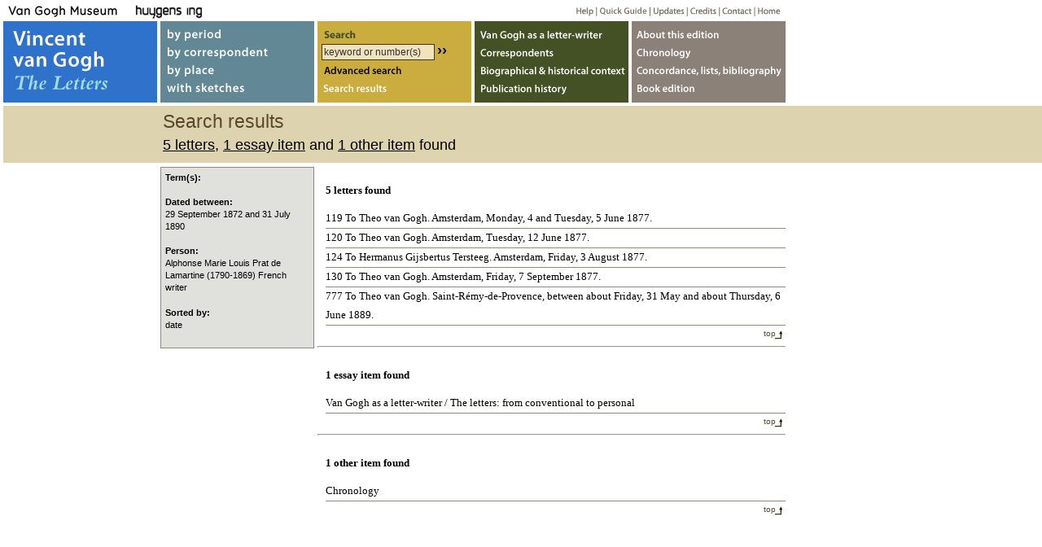

--- FILE ---
content_type: text/html
request_url: https://vangoghletters.org/vg/search/advanced?originaltext=original&translation=translation&annotations=notes&essays=essays&other=other&from=1&to=1&date_from=1872-09-29&date_until=1890-07-31&order=date&person_code=685
body_size: 2839
content:
        <!DOCTYPE html PUBLIC "-//W3C//DTD XHTML 1.0 Transitional//EN" "http://www.w3.org/TR/xhtml1/DTD/xhtml1-transitional.dtd">
<html xmlns="http://www.w3.org/1999/xhtml" xml:lang="en" lang="en">
  <head>
    <meta http-equiv="content-Type" content="text/html; charset=utf-8" />
    <link type="text/css" rel="stylesheet" href="/vg/css/decovivago.css"/>
    <link type="text/css" rel="stylesheet" href="/vg/calendar/calendar-win2k-1.css"/>
    <script type="text/javascript" src="/vg/calendar/calendar-min.js"></script>
    <script type="text/javascript" src="/vg/js/prototype.js" language="JavaScript"></script>
    <script type="text/javascript" src="/vg/js/scriptaculous.js" language="JavaScript"></script>
    <script type="text/javascript" src="/vg/js/decovivago.js" language="JavaScript"></script>
    <!-- generated by decovivago.rb -->
    <!-- created: Thu Dec 18 03:13:51 +0000 2025 -->
    <title>search results - Vincent van Gogh Letters</title>
  </head>
  <body class="searchresult-page"><!-- Google Tag Manager code removed -->


        <script type="text/javascript">document.observe('dom:loaded',function(){$('search-results').childElements()[0].addClassName('active');})</script>
        <script type="text/javascript">
        <!--
        new Cookie('query_url').create('/vg/search/advanced?originaltext=original&translation=translation&annotations=notes&essays=essays&other=other&from=1&to=1&date_from=1872-09-29&date_until=1890-07-31&order=date&person_code=685');
        //-->
        </script>
        <div id="header">
          <h1>Search results</h1>
          <h2><a href="#let-hits">5 letters</a>, <a href="#essay-hits">1 essay item</a> and <a href="#other-hits">1 other item</a> found</h2>
        </div>
        <div id="searchresult" class="nosearchhi">
          <span id='let-hits'><h3>5 letters found</h3><ol><li onmouseover="ZZLN_toggleLayer('let119')" onmouseout="ZZLN_toggleLayer('let119')"><a id="linklet119" href="/vg/letters/let119/letter.html" class="opennoot">119 To Theo van Gogh. Amsterdam, Monday, 4 and Tuesday, 5 June 1877.</a><div id="let119" class="kwic" style="visibility:hidden"><dl></dd><dt>in <a href="/vg/letters/let119/letter.html#n-16">note 16</a>:</dt><dd><div class="highlightline">...of differences between Van Gogh’s copy and <span class="highlight">Lamartine</span>’s text as it appears in the sources consult...</div><dt>in <a href="/vg/letters/let119/letter.html#translation">translation</a>:</dt><dd><div class="highlightline">...den at the dockyard. I had read that book by <span class="highlight">Lamartine</span> in London and it had made a deep impression o...</div><div class="highlightline"><span class="highlight">A. de Lamartine</span> — Cromwell.</div><dt>in <a href="/vg/letters/let119/letter.html#n-4">note 4</a>:</dt><dd><div class="highlightline"> Cromwell by <span class="highlight">Alphonse Marie Louis Prat de Lamartine</span> originally appeared in Le civilisateur. His...</div></dl></div></li><li onmouseover="ZZLN_toggleLayer('let120')" onmouseout="ZZLN_toggleLayer('let120')"><a id="linklet120" href="/vg/letters/let120/letter.html" class="opennoot">120 To Theo van Gogh. Amsterdam, Tuesday, 12 June 1877.</a><div id="let120" class="kwic" style="visibility:hidden"><dl></dd><dt>in <a href="/vg/letters/let120/letter.html#n-7">note 7</a>:</dt><dd><div class="highlightline">Regarding <span class="highlight">Lamartine</span>’s Cromwell, see letter 119, n. 4.</div></dl></div></li><li onmouseover="ZZLN_toggleLayer('let124')" onmouseout="ZZLN_toggleLayer('let124')"><a id="linklet124" href="/vg/letters/let124/letter.html" class="opennoot">124 To Hermanus Gijsbertus Tersteeg. Amsterdam, Friday, 3 August 1877.</a><div id="let124" class="kwic" style="visibility:hidden"><dl></dd><dt>in <a href="/vg/letters/let124/letter.html#n-15">note 15</a>:</dt><dd><div class="highlightline">Van Gogh took this episode from <span class="highlight">Lamartine</span>’s book Cromwell. See Cromwell. Paris 1864, pp. 247-248 an...</div></dl></div></li><li onmouseover="ZZLN_toggleLayer('let130')" onmouseout="ZZLN_toggleLayer('let130')"><a id="linklet130" href="/vg/letters/let130/letter.html" class="opennoot">130 To Theo van Gogh. Amsterdam, Friday, 7 September 1877.</a><div id="let130" class="kwic" style="visibility:hidden"><dl></dd><dt>in <a href="/vg/letters/let130/letter.html#n-16">note 16</a>:</dt><dd><div class="highlightline"> For Cromwell by <span class="highlight">Alphonse Marie Louis Prat de Lamartine</span>, see letter 119, n. 4. See letter 114 ...</div><dt>in <a href="/vg/letters/let130/letter.html#translation">translation</a>:</dt><dd><div class="highlightline">...of Bungener, Esquiros, Lamennais, Souvestre, <span class="highlight">Lamartine</span> (Cromwell), and took pleasure in the lithogra...</div></dl></div></li><li onmouseover="ZZLN_toggleLayer('let777')" onmouseout="ZZLN_toggleLayer('let777')"><a id="linklet777" href="/vg/letters/let777/letter.html" class="opennoot">777 To Theo van Gogh. Saint-Rémy-de-Provence, between about Friday, 31 May and about Thursday, 6 June 1889.</a><div id="let777" class="kwic" style="visibility:hidden"><dl></dd><dt>in <a href="/vg/letters/let777/letter.html#translation">translation</a>:</dt><dd><div class="highlightline">... you will, the blonde figure stand out. But anyway, there are already things by <span class="highlight">Lamartine</span> like that.</div></dl></div></li></ol><div class="top"><a href="#top">top</a></div></span><hr/><span id='essay-hits'><h3>1 essay item found</h3><ol><li onmouseover="ZZLN_toggleLayer('letter_writer_2')" onmouseout="ZZLN_toggleLayer('letter_writer_2')"><a id="linkletter_writer_2" href="/vg/letter_writer_2.html" class="opennoot">Van Gogh as a letter-writer / The letters: from conventional to personal</a><div id="letter_writer_2" class="kwic" style="visibility:hidden"><dl></dd><dt>in <a href="/vg/letter_writer_2.html#letter_writer_2">letter_writer_2</a>:</dt><dd><div class="highlightline">...lbums contain work by Autran, Sainte-Beuve, <span class="highlight">Lamartine</span>, Heine, Goethe and Uhland. In London, where h...</div></dl></div></li></ol><div class="top"><a href="#top">top</a></div></span><hr/><span id='other-hits'><h3>1 other item found</h3><ol><li onmouseover="ZZLN_toggleLayer('ochronology')" onmouseout="ZZLN_toggleLayer('ochronology')"><a id="linkochronology" href="/vg/chronology.html" class="opennoot">Chronology</a><div id="ochronology" class="kwic" style="visibility:hidden"><dl></dd><dt>in <a href="/vg/chronology.html#1873">1873</a>:</dt><dd><div class="highlightline">...s poetry by Keats, Musées de la Hollande by Thoré-Bürger and Cromwell by <span class="highlight">Lamartine</span> (12, 15, 119).</div></dl></div></li></ol><div class="top"><a href="#top">top</a></div></span>
        </div>
        <div class="searchterms">
          <div class="kopje">Term(s):</div>
          <div class="term"></div>
          <div class="kopje">Dated between:</div><div class="term">29 September 1872 and 31 July 1890</div><div class="kopje">Person:</div><div class="term">Alphonse Marie Louis Prat de Lamartine (1790-1869) French writer</div><div class="kopje">Sorted by:</div><div class="term">date</div>
        </div>
          <div id="mainnav">
    <h1><a href="/vg/letters.html">Vincent van Gogh, The Letters</a></h1>
    <ul id="searchby">
      <li id="by-period"><a href="/vg/by_period.html">by period</a></li>
      <li id="by-correspondent"><a href="/vg/by_correspondent.html">by correspondent</a></li>
      <li id="by-place"><a href="/vg/by_place.html">by place</a></li>
      <li id="with-sketches"><a href="/vg/with_sketches.html">with sketches</a></li>
    </ul>
    <div id="searchform">
      <h2>Search</h2>
      <form id="simple_search" action="/vg/search/simple" onsubmit="return simplesearch()">
        <input class="keyword" id="keyword" name="term" type="text" tabindex="1" value="keyword or number(s)" onclick="javascript:$('keyword').focus();$('keyword').select();"/>
        <input class="button" type="button" value="››" onclick="$('simple_search').submit();"/>
      </form>
      <ul id="search-more">
        <li id="advanced-search"><a href="/vg/advanced_search.html">Advanced search</a></li>
        <li id="search-results"><a href="javascript:showSearchResults();">Search results</a></li>
      </ul>
    </div>
    <ul id="essays">
      <li id="letterwriter"><a href="/vg/letter_writer_1.html">Van Gogh as letter-writer</a></li>
      <li id="correspondents"><a href="/vg/correspondents_1.html">Correspondents</a></li>
      <li id="context"><a href="/vg/context_1.html">Biographical &amp; historical context</a></li>
      <li id="publications"><a href="/vg/publications_1.html">Publication history</a></li>
    </ul>
    <ul id="meta-info">
      <li id="web"><a href="/vg/about_1.html">About webedition</a></li>
      <li id="chronology"><a href="/vg/chronology.html">Chronology</a></li>
      <li id="lists"><a href="/vg/overview.html">Concordance, lists, bibliography</a></li>
      <li id="book"><a href="/vg/bookedition.html">Book edition</a></li>
    </ul>
  </div>
  <div id="secnav">
    <ul>
      <li id="vangogh"><a href="https://www.vangoghmuseum.nl" name="top">Van Gogh Museum</a></li>
      <li id="huygens"><a href="https://www.huygens.knaw.nl">Huygens ING</a></li>
      <li id="helpgeneral"><a href="/vg/help.html">Help</a></li>
      <li id="quickhelp"><a href="/vg/quickguide.html">Quick guide</a></li>
      <li id="updates"><a href="/vg/updates.html">Updates</a></li>
      <li id="credits"><a href="/vg/credits.html">Credits</a></li>
      <li id="contact"><a href="/vg/contact.html">Contact</a></li>
      <li id="home"><a href="/vg/">Home</a></li>
    </ul>
  </div>
  <div id="footer">
    <ul>
      <li id="copyright"><a href="/vg/copyright.html">Copyright</a></li>
      <li id="disclaimer"><a href="/vg/disclaimer.html">Disclaimer</a></li>
      <li id="booklink"><a href="/vg/bookedition.html">Book edition</a></li>
    </ul>
  </div>
  </body>
</html>



--- FILE ---
content_type: text/css
request_url: https://vangoghletters.org/vg/css/decovivago.css
body_size: 9417
content:
@charset "UTF-8";

@media screen {
  #toQuickGuide {
    height: 190px;
    width: 299px;
    position: absolute;
    top: 23px;
    left: 525px;
    z-index: 200;
    /*    background-image: url('/vg/images/quickAdviceBg.png');
    background-position: left top;
    background-repeat: no-repeat;
    height: 232px;
    width: 327px;
    position: absolute;
    top: 23px;
    left: 490px;
    padding: 100px 30px 0px 30px;
    font-family: Arial, Helvetica, sans-serif;
    font-size: 90%;
    line-height: 20px;
 */
  }
  div.toolbar {
    width: 100%;
    background-color: lightgrey;
  }
  div.numbered {
    margin-left: 3em;
  }
  div.header {
    background: lightblue;
  }
  .row {
    width: 100%;
    float: left;
  }
  .left_panel {
    width: 49.6%;
    float: left;
  }
  .right_panel {
    width: 49.6%;
    float: right;
  }
  .float-left {
    float: left;
  }
  .float-right {
    float: right;
  }
  #top, #middle, #history_and_browse, #titlebar {
    font-family: arial;
  }
  /* top */
  #top {
    height: 150px;
    width: 100%;
    font-weight: bold;
  }
  #top p+p {
    margin-top: -0.8em;
  }
  .topblock {
    width: 19%;
    height: 135px;
    position: absolute;
    padding: 2px;
    top: 0.5em;
  }
  #topblock1 {
    background-color: orange;
    left: 0%;
  }
  #topblock2 {
    background-color: olive;
    color: white;
    left: 20%;
  }
  #topblock3 {
    background-color: chocolate;
    color: white;
    left: 40%;
  }
  #topblock4 {
    background-color: gold;
    color: grey;
    left: 60%;
  }
  #topblock5 {
    background-color: darkorange;
    left: 80%;
  }
  /* history/browse */
  #letternumber {
    font-size: 125%;
    color: red;
    padding-left: 0.5em;
    padding-right: 0.5em;
  }
  #history_and_browse {
    width: 100%;
    height: 20px;
    background-color: lightgrey;
    color: white;
    padding-bottom: 4px;
  }
  #history_and_browse a {
    text-decoration: none;
    color: white;
  }
  /* titlebar */
  #titlebar {
    font-size: 150%;
    text-align: left;
    padding-left: 0.5em;
  }
  #titlebar, #letternumber {
    background-color: wheat;
  }
  /* tabs */
  #left, #right {
    margin-bottom: -1em;
  }
  #left {
    float: left;
  }
  .container {
    clear: both;
    width: 500px;
    background-color: white;
    padding-left: 0.5em;
    padding-right: 0.5em;
    padding-bottom: 0.5em;
  }
  #right {
    position: absolute;
    left: 61%;
  }
  #middle {
    height: 100%;
    width: 19%;
    position: absolute;
    left: 41%;
    padding-left: 4px;
    padding-right: 4px;
    border-left: solid 1px black;
    border-right: solid 1px black;
  }
  .panel {
    display: none;
  }
  #left_tabs, #right_tabs {
    list-style: none;
    margin-left: -1em;
  }
  #left_tabs {
    float: left;
  }
  #right_tabs {
    float: right;
  }
  #left_tabs li, #right_tabs li {
    float: left;
    font-size: 75%;
    font-weight: bold;
  }
  #left_tabs a, #right_tabs a {
    float: left;
    padding: 2px;
    padding-left: 0.5em;
    padding-right: 0.5em;
    margin-left: 1px;
    background-color: saddlebrown;
    text-decoration: none;
    color: white;
  }
  #left_tabs a.active-tab, #right_tabs a.active-tab {
    background-color: white;
    border-top: 3px solid #666;
    padding-top: 3px;
    color: #ccc;
  }
  #letternumber_jlb {
    color: olive;
    font-size: 125%;
    font-weight: bold;
  }
}

@media print {
  body {
    font-family: Georgia, "Times New Roman", Times, serif;
    font-size: 10pt;
    line-height: 16pt;
    margin: 1cm;
  }
  h1 {
    font-size: 16pt;
    line-height: 24pt;
    font-weight: normal;
    margin-bottom: 32pt;
  }
  .header {
    font-weight: bold;
    font-size: 10pt;
    margin-bottom: 16pt;
    margin-top: 32pt;
    text-transform: uppercase;
  }
  #metadata {
    border: 0.1pt solid #CCC;
    padding: 16pt;
  }
  #metadata .header {
    margin-top: 0pt;
  }
  .anchor {
    font-size: x-small;
    font-weight: bold;
    vertical-align: super;
  }
}

.kunst {
  font-size: 75%;
  font-weight: bold;
}

.note_illustrations {
  display: none;
}

div.separate {
  margin-bottom: 1em;
  margin-top: 1em;
}

div.figure {
  text-align: left;
}

div.pagebreak {
  display: inline;
}

div.p+span.pagebreak {
  float: right;
  position: relative;
  top: -1.2em;
}

/* The adjacent sibling selector is not supported in IE 6 and lower for Windows */
div.p+div.separate {
  margin-top: 1em;
}

/* space between notedivs
The adjacent sibling selector is not supported in IE 6 and lower for Windows
div.notediv+div.notediv {
  margin-top: 1em;
}
*/
div.notediv {
  margin-bottom: 1em;
}

/*
span.anchor {
  color: green;
  font-size: 75%;
  vertical-align: top;
}

span.anchor a {
  color: red;
  font-weight: bold;
  text-decoration: none;
}

span.anchor a:hover {
  text-decoration: underline;
}
*/
span.metadata_key {
  font-style: italic;
}

div.thumbnail {
  text-align: center;
}

/*
div.content {
  padding-bottom: 1em;
  padding-left: 3px;
  padding-right: 3px;
  padding-top: 1px;
  width: 100%;
}
*/ /*
div.autocomplete { /* font-size: 75%;*/ /*  background-color: #ddd;
  border: black;
  float: right;
  width: 100%;
}

div.autocomplete ul {
  list-style-type: none;
  margin: 0px;
  padding: 0px;
}
*/
div.autocomplete ul li.selected {
  background-color: #CCC;
}

div.autocomplete ul li {
  cursor: pointer;
  display: block;
  list-style-type: none;
  margin: 0;
  padding: 3px;
}

div#more_div {
  font-family: Arial, Helvetica, sans-serif;
  font-size: 85%;
}

.lettergroup {
  height: 0px;
  visibility: hidden;
}

/*
h3 {
  font-variant: small-caps;
  padding-top: 1em;
}
*/ /* these styles are for the old layout's benefit only */
#pagehistory li {
  display: inline;
}

div.indent {
  text-indent: 1em;
}

#debugdiv {
  background-color: lightblue;
  border: 1px solid black;
  bottom: 5px;
  color: blue;
  display: none;
  height: 95px;
  line-height: normal;
  opacity: 0.75;
  padding-bottom: 0.3em;
  padding-top: 0.3em;
  position: fixed;
  right: 5px;
  text-align: center;
  width: 1220px;
  z-index: 1000000;
}

/* letters */
body {
  font-family: Georgia, "Times New Roman", Times, serif;
  font-size: 80%;
  line-height: 150%;
  margin: 0px;
  background-color: #fff;
  padding: 0;
}

a {
  color: #584528;
}

a:hover {
  text-decoration: underline;
  cursor: pointer;
}

a:active, a:focus {
  outline: none;
}

.clear {
  clear: both;
}

/*
------------------
homepage styles
------------------
*/
body.home {
  background-image: url("/vg/interface/home/bg-home.gif");
  background-repeat: repeat-y;
}

#text-home {
  text-indent: 000px;
  height: 168px;
  width: 522px;
  position: absolute;
  z-index: 10;
  left: 352px;
  top: 179px;
  font-family: myriad-pro, sans-serif;
  font-weight: 700;
}

#text-home p {
  color: #000;
  font-size: 13pt;
}

#text-home a {
  color: #fff;
  text-decoration: none;
}

#text-home h1 {
  color: #97E0E5;
  font-size: 16pt;
  line-height: 20pt;
  font-family: myriad-pro, sans-serif;
  font-weight: 400;
}

#text-home .intro {
  font-size: 20pt;
}

#quickguide a {
  background-image: url("/vg/interface/home/quickguide.gif");
  text-indent: -5000px;
  height: 25px;
  width: 130px;
  position: absolute;
  z-index: 20;
  left: 347px;
  top: 507px;
}

#lettersample {
  height: 357px;
  width: 238px;
  position: absolute;
  z-index: 20;
  left: 65px;
  top: 179px;
}

#lettersample img {
  border: 1px solid #4d5257;
}

#expolink a {
  background-image: url("/vg/interface/home/exhibition.gif");
  text-indent: -5000px;
  height: 152px;
  width: 234px;
  position: absolute;
  z-index: 20;
  left: 492px;
  top: 430px;
}

#bookedition a {
  background-image: url("/vg/interface/home/bookedition.gif");
  text-indent: -5000px;
  height: 152px;
  width: 149px;
  position: absolute;
  z-index: 20;
  left: 726px;
  top: 510px;
}

#vg {
  background-image: url("/vg/interface/home/vg.gif");
  text-indent: -5000px;
  height: 52px;
  width: 50px;
  position: absolute;
  z-index: 20;
  left: 927px;
  top: 560px;
}

#version {
  font-family: Arial, Helvetica, sans-serif;
  font-size: 11px;
  color: #8BC7E3;
  position: absolute;
  height: 25px;
  width: 140px;
  left: 820px;
  top: 660px;
  font-weight: bold;
  z-index: 10;
}

/* 
------------------
 text 
------------------
 header 
------------------
*/
#header {
  margin-top: 130px;
  width: 100%;
  height: 70px;
  background-color: #ddd3af;
  font-family: Arial, Helvetica, sans-serif;
  background-image: url("/vg/interface/4pxline.gif");
  background-repeat: no-repeat;
}

#header h1 {
  color: #584828;
  font-size: 180%;
  font-weight: normal;
  margin-top: 0px;
  padding-top: 10px;
  margin-bottom: 10px;
  margin-left: 14px;
}

#header h2 {
  color: #000000;
  font-size: 140%;
  font-weight: normal;
  margin-top: 0px;
  margin-bottom: 0px;
  margin-left: 14px;
  width: 800px;
}

#header h2 .date {
  font-style: italic;
  padding-left: 12px;
}

#header h2 a {
  color: #000;
}

/* 
--------------------
 text
--------------------
*/
#text {
  float: left;
  display: inline; /* IE6 bugfix */
}

.content p {
  margin-top: 0em;
  margin-bottom: 1.5em;
  font-size: 100%;
}

.content h2 {
  font-weight: normal;
  font-size: 130%;
  line-height: 1.6em;
  margin-top: 0em;
  margin-bottom: 1em;
}

.content h3 {
  font-weight: normal;
  font-size: 130%;
  line-height: 1.6em;
  margin-top: 0em;
  margin-bottom: 1em;
}

.content h4 {
  font-weight: normal;
  font-size: 120%;
  line-height: 1.6em;
  margin-top: 1.5em;
  margin-bottom: 0em;
}

.content h5 { /* intended for headings above dl */
  font-weight: normal;
  font-size: 100%;
  line-height: 1.6em;
  padding-top: 0em;
  margin-bottom: 0em;
  clear: left;
}

.content ul {
  margin-top: 0em;
  margin-bottom: 1.5em;
  font-size: 100%;
  padding: 0px;
}

.content ul li {
  margin-top: 0em;
  margin-bottom: 0em;
  padding-left: 10px;
  background-image: url("/vg/interface/bullet.gif");
  background-repeat: no-repeat;
  background-position: 0px 7px;
  list-style-type: none;
}

.list ul li {
  background-image: none;
  padding-left: 0px;
}

.content ul.nobullets li {
  background-image: none;
  padding-left: 0px;
}

.content td {
  vertical-align: top;
}

.content table.concordance {
  background-color: #E0E1DD;
  font-family: Arial, Helvetica, sans-serif;
  font-size: 90%;
  border: none;
}

.content table.concordance tr.theader {
  background-color: #827870;
  color: #fff;
}

.content table.concordance .theader th {
  text-align: left;
  font-weight: bold;
  padding-left: 3px;
  padding-right: 3px;
}

.content table.concordance td {
  text-align: left;
  vertical-align: top;
}

.anchor {
  padding-left: 4px;
  margin-left: 4px;
  margin-right: 0.4em;
  background-color: #e0e1dd;
  padding-left: 4px;
  padding-right: 4px;
  border-right-width: 1px;
  border-right-style: solid;
  border-right-color: #92897e;
}

.anchor a {
  color: #584528;
  font-style: italic;
  font-size: 85%;
  text-decoration: none;
}

.anchor a:hover {
  text-decoration: underline;
}

.note {
  display: block;
  position: absolute;
  width: 165px;
  font-family: Arial, Helvetica, sans-serif;
  font-size: 85%;
}

.visits, .books, .consignments {
  display: block;
  text-indent: 18px;
  background-image: url("/vg/interface/square1.gif");
  background-repeat: no-repeat;
  background-position: 0px 5px;
  margin: 0px;
  padding-top: 0px;
  padding-right: 0px;
  padding-bottom: 0px;
}

.invisible {
  display: none;
}

.books {
  background-image: url("/vg/interface/square2.gif");
}

.consignments {
  background-image: url("/vg/interface/square3.gif");
}

#helptext {
  font-family: Arial, Helvetica, sans-serif;
  font-size: 85%;
  width: 169px;
  margin-top: 1em;
  padding-left: 10px;
  padding-right: 10px;
  border-right-width: 1px;
  border-right-style: solid;
  border-right-color: #b9aea0;
  float: left;
}

#helptext ul {
  margin-top: 0em;
  margin-bottom: 1em;
  margin-left: 0px;
  padding: 0px;
}

#helptext li {
  margin-top: 0em;
  margin-bottom: 0em;
  padding-left: 10px;
  background-image: url("/vg/interface/bullet.gif");
  background-repeat: no-repeat;
  background-position: 0px 7px;
  list-style-type: none;
}

.top {
  text-align: right;
  background-image: url("/vg/interface/top.gif");
  background-repeat: no-repeat;
  background-position: right 0px;
  padding-right: 12px;
  font-family: Arial, Helvetica, sans-serif;
  font-size: 80%;
  clear: both;
}

.top a {
  text-decoration: none;
}

.top a:hover {
  text-decoration: underline;
}

.prevnext {
  background-color: #e0e1dd;
  font-family: Arial, Helvetica, sans-serif;
  display: block;
  width: 100%;
  line-height: 12px;
  height: 14px;
}

.prev {
  font-size: 80%;
  text-decoration: none;
  display: block;
  width: 100px;
  float: left;
  padding-left: 15px;
  background-image: url("/vg/interface/arrow-prev.gif");
  background-repeat: no-repeat;
  background-position: left -4px;
}

.next {
  font-size: 80%;
  text-decoration: none;
  display: block;
  width: 100px;
  float: right;
  text-align: right;
  padding-right: 15px;
  background-image: url("/vg/interface/arrow-next.gif");
  background-repeat: no-repeat;
  background-position: right -4px;
}

/*
--------------------------------
lists and overview DL, DT
----------------------------------
*/
#text dl {
  
}

dl.nobullets {
  float: left;
  margin-bottom: 1.5em;
}

#text dt {
  font-weight: bold;
  display: block;
  float: left;
  width: 100px;
  clear: left;
  margin-right: 0px;
  padding-right: 10px;
}

#text dd {
  font-weight: normal;
  display: block;
  float: left;
  width: 240px;
  margin-left: 0px;
}

/*
------------------------
lists and overview ul 
------------------------
*/
.list ul, .list ol {
  margin: 0px;
  padding-top: 0px;
  padding-right: 0px;
  padding-bottom: 0px;
  padding-left: 00px;
  list-style-type: none;
}

.list li {
  padding: 0px;
  margin-left: 0px;
  line-height: 1.8em;
  font-weight: normal;
  border-bottom-width: 1px;
  border-bottom-style: solid;
  border-bottom-color: #92897e;
  list-style-type: none;
  background-image: none;
}

.list li a {
  color: #000;
  text-decoration: none;
  font-weight: normal;
}

.list li:hover {
  background-color: #e0e1dd;
}

/*
--------------------------------
facsimile, gegevens
--------------------------------
*/
.facsimile img {
  background-color: #e0e1dd;
  border-top-width: 1px;
  border-right-width: 1px;
  border-left-width: 1px;
  border-top-style: solid;
  border-right-style: solid;
  border-bottom-style: none;
  border-left-style: solid;
  border-top-color: #92897e;
  border-right-color: #92897e;
  border-left-color: #92897e;
}

.facsimile .fac-thumb img {
  border-bottom-style: solid;
  border-bottom-width: 1px;
}

.gegevens-link {
  text-align: left;
  background-image: url("/vg/interface/meta-fac.gif");
  background-repeat: no-repeat;
  background-position: left bottom;
  font-family: Arial, Helvetica, sans-serif;
  font-size: 80%;
  padding-left: 5px;
  margin-top: 0px;
  border-right-width: 1px;
  border-bottom-width: 1px;
  border-left-width: 1px;
  border-top-style: none;
  border-right-style: solid;
  border-bottom-style: solid;
  border-left-style: solid;
  border-right-color: #92897e;
  border-bottom-color: #92897e;
  border-left-color: #92897e;
}

.gegevens-link a {
  text-decoration: none;
  display: block;
  width: 100%;
}

.gegevens-link a:hover {
  text-decoration: underline;
}

.gegevens {
  padding: 5px;
  background-color: #e0e1dd;
  font-family: Arial, Helvetica, sans-serif;
  position: relative;
  top: -20px;
  border-right-width: 1px;
  border-bottom-width: 1px;
  border-left-width: 1px;
  border-top-style: none;
  border-right-style: solid;
  border-bottom-style: solid;
  border-left-style: solid;
  border-right-color: #92897e;
  border-bottom-color: #92897e;
  border-left-color: #92897e;
}

.gegevens h3 {
  font-size: 100%;
  font-weight: bold;
  margin-bottom: 0px;
}

.gegevens p {
  font-size: 85%;
  margin: 0px;
}

.gegevens .th {
  font-weight: bold;
  display: inline-block;
  width: 150px;
}

.gegevens .thumbnail {
  font-weight: bold;
  margin-top: 10px;
  margin-bottom: 10px;
}

.gegevens .close a {
  width: 11px;
  height: 11px;
  text-indent: -5000px;
  display: block;
  background-image: url("/vg/interface/closefacdata.gif");
  background-repeat: no-repeat;
  float: right;
  margin-top: 1px;
}

.fac-thumb {
  float: left;
  margin: 5px;
}

.fac-thumb img {
  border: 1px solid #92897e;
}

/*
------------------------
searchresult 
------------------------
*/
#searchresult {
  min-height: 550px;
}

#searchresult ul, #searchresult ol {
  margin: 0px;
  padding-top: 0px;
  padding-right: 0px;
  padding-bottom: 0px;
  padding-left: 10px;
  list-style-type: none;
}

#searchresult li {
  padding: 0px;
  margin-left: 0px;
  line-height: 1.8em;
  font-weight: normal;
  border-bottom-width: 1px;
  border-bottom-style: solid;
  border-bottom-color: #92897e;
  list-style-type: none;
  background-image: none;
}

#searchresult li a {
  color: #000;
  text-decoration: none;
  font-weight: normal;
}

#searchresult li:hover {
  background-color: #e0e1dd;
  border-right-width: 1px;
  border-right-style: solid;
  border-right-color: #92897e;
}

.number {
  padding-right: 12px;
}

#searchresult h3 {
  font-size: 100%;
  padding-left: 10px;
  padding-top: 12px;
}

#searchresult .kwic {
  visibility: hidden;
  position: absolute;
  z-index: 100;
  width: 453px;
  left: 500px;
  background-color: #e0e1dd;
  padding: 5px;
  font-size: 90%;
  border-right-width: 1px;
  border-bottom-width: 1px;
  border-left-width: 1px;
  border-top-style: none;
  border-right-style: solid;
  border-bottom-style: solid;
  border-left-style: solid;
  border-right-color: #92897e;
  border-bottom-color: #92897e;
  border-left-color: #92897e;
}

#searchresult dl {
  padding-left: 1px;
  padding-right: 1px;
  margin-left: 1px;
  margin-right: 1px;
  text-indent: 1px;
}

#searchresult dt {
  font-weight: bold;
  color: #584828;
}

#searchresult dt a {
  font-weight: bold;
  color: #584828;
  text-decoration: underline;
}

#searchresult dd {
  padding-left: 1px;
  padding-right: 1px;
  margin-left: 1px;
  margin-right: 1px;
  text-indent: 1px;
  margin-bottom: 12px;
}

.highlight {
  background-color: #e0e1dd;
  border: 1px solid #92897e;
}

#searchresult .highlight {
  background-color: #fff;
  padding-right: 2px;
  padding-left: 2px;
  border: 1px solid #A9AAA8;
}

/*
-----------------------------------
 tabnavigatie brievenscherm
-----------------------------------
*/
#tabs {
  width: 1920px;
  background-color: #DDD3AF;
  float: left;
  background-image: url("/vg/interface/4pxline.gif");
  background-repeat: no-repeat;
}

#tabs ul {
  width: 396px;
  height: 17px;
  list-style-type: none;
  float: left;
  padding: 0px;
  margin-top: 0px;
  margin-right: 20px;
  margin-bottom: 0px;
  margin-left: 4px;
}

ul#tab-container-2-nav {
  margin-left: 165px;
}

ul#tab-container-3-nav, ul#tab-container-4-nav {
  margin-left: -10px;
}

#tabs ul li {
  margin: 0px;
  padding: 0px;
  list-style-type: none;
  display: inline;
  background-image: none;
}

#tabs ul li a {
  display: block;
  height: 17px;
  text-indent: -5000px;
  background-image: url("/vg/interface/brieventab.gif");
  background-repeat: no-repeat;
  float: left;
}

#tabs ul li a.or-text {
  width: 76px;
  background-position: 0px -40px;
}

#tabs ul li.active a.or-text {
  background-position: 0px -0px;
}

#tabs ul li a.line-endings {
  width: 82px;
  background-position: -77px 0px;
}

#tabs ul li.active a.line-endings {
  background-position: -77px -20px;
}

#tabs ul li a.facsimile {
  width: 58px;
  background-position: -158px 0px;
}

#tabs ul li.active a.facsimile {
  background-position: -158px -40px;
}

#tabs ul li a.translation {
  width: 68px;
  background-position: -216px 0px;
}

#tabs ul li.active a.translation {
  background-position: -216px -60px;
}

#tabs ul li a.notes {
  width: 39px;
  background-position: -284px 0px;
}

#tabs ul li.active a.notes {
  background-position: -284px -80px;
}

#tabs ul li a.artwork {
  width: 58px;
  background-position: -323px 0px;
}

#tabs ul li.active a.artwork {
  background-position: -323px -100px;
}

#tabs ul li a.newtab {
  width: 381px;
  background-position: 0px -120px;
}

#tabs .closetabs a {
  width: 11px;
  height: 11px;
  text-indent: -5000px;
  display: block;
  background-image: url("/vg/interface/closetabs.gif");
  background-repeat: no-repeat;
  float: left;
  margin-left: 1px;
  margin-top: 4px;
}

/*
--------------------------
 lay-out brievenscherm
--------------------------
*/
.letterbox {
  width: 382px;
  float: left;
  padding-left: 10px;
  padding-right: 10px;
  display: inline; /* IE6 bug fix */
}

#letterbox1 {
  padding-left: 4px;
}

#tab-container-3, #tab-container-4 {
  padding-left: 8px;
}

.note-column {
  width: 165px;
  float: left;
  padding-left: 8px; /* BB: iets minder left-padding dan ZZ */
  font-family: Arial, Helvetica, sans-serif;
  margin-top: 4px;
  display: inline; /* IE6 bug fix */
}

.note-column h2 {
  color: #584828;
  font-size: 140%;
  font-weight: normal;
  margin-top: 0px;
  margin-bottom: 0px;
}

.note-column p, .note-column .p {
  font-size: 85%;
  margin-top: 0px;
  /* white background for notes that overlap the bottom */
  background: white;
}

.note-column ul {
  margin-top: 0em;
  margin-bottom: 1em;
  font-size: 85%;
  padding: 0px;
}

.note-column li {
  margin-top: 0em;
  margin-bottom: 0em;
  padding-left: 10px;
  background-image: url("/vg/interface/bullet.gif");
  background-repeat: no-repeat;
  background-position: 0px 7px;
  list-style-type: none;
}

.letterbox .note {
  left: 414px;
  width: 150px;
}

.letterbox .translation, .letterbox .originals {
  margin-top: 4px;
}

.letterbox .p { /* margin-bottom: 1.5em; */ /* BB: paragrafen moeten aansluiten */
  margin-left: 30px;
}

.letterbox .note .p {
  margin-left: 1px;
}

.letterbox .indent {
  text-indent: 15px;
  margin-bottom: 0em;
}

.line-endings .indent {
  text-indent: 0px;
  margin-top: 0em;
}

.letterbox .numbered {
  padding-left: 30px;
  margin-bottom: 0em;
}

.linenumber {
  display: block;
  float: left;
  font-weight: normal;
  color: #000000;
  width: 25px;
  padding-right: 4px;
  margin-right: 5px;
  border-right-width: 1px;
  border-right-style: solid;
  border-right-color: #92897e;
  margin-left: -35px;
}

.newpar {
  margin-right: 20px;
}

.tekstnoten {
  margin-top: 12px;
  margin-left: 24px;
  font-size: 0.8em;
  border-top-width: 1px;
  border-top-style: solid;
  border-top-color: #b9aea0;
  font-family: Arial, Helvetica, sans-serif;
}

.tekstnoten a.notenum {
  display: inline-block;
  width: 34px;
}

.imagesearch { /* white-space: nowrap; */
  display: inline-block;
  background-color: #FFF7DE;
  padding-left: 4px;
  padding-right: 4px;
  margin-left: 4px;
  margin-right: 4px;
  border-right-width: 1px;
  border-left-width: 1px;
  border-right-style: solid;
  border-left-style: solid;
  border-right-color: #B4A98E;
  border-left-color: #B4A98E;
}

a.linknaarvergroting {
  width: 30px;
  padding-left: 20px;
  margin-left: 4px;
  margin-right: 4px;
  background-color: #e0e1dd;
  background-image: url("/vg/interface/artworkref.png");
  background-repeat: no-repeat;
  background-position: right 1px;
}

.imagesearch a {
  font-weight: normal;
  text-decoration: none;
  font-size: 0.8em;
}

.imagesearch img {
  padding-left: 4px;
}

.figure {
  display: block;
  margin-bottom: 1.5em;
  margin-top: 1.5em;
}

.figure a {
  display: inline-block;
  background-color: #e0e1dd;
  padding-left: 4px;
  padding-right: 20px;
  margin-left: 4px;
  margin-right: 4px;
  border-right-width: 1px;
  border-left-width: 1px;
  border-right-style: solid;
  border-left-style: solid;
  border-right-color: #92897e;
  border-left-color: #92897e;
  background-image: url("/vg/interface/sketchref.png");
  background-repeat: no-repeat;
  background-position: right 3px;
  font-weight: normal;
  text-decoration: none;
  font-size: 0.8em;
}

.line-endings .figure a {
  margin-left: 24px;
}

.pagebreak {
  background-color: #e0e1dd;
  padding-left: 4px;
  padding-right: 4px;
  margin-left: 32px;
  margin-right: 4px;
  border-right-width: 1px;
  border-left-width: 1px;
  border-right-style: solid;
  border-left-style: solid;
  border-right-color: #92897e;
  border-left-color: #92897e;
}

/* */
div.p .pagebreak {
  margin-left: 4px;
}

.line-endings .pagebreak {
  left: -10px;
  position: relative;
}

.pagebreak a {
  font-weight: normal;
  text-decoration: none;
  font-size: 0.85em;
}

/*
.letterbox .fac-icon {
 width: 1px;
 height: 14px;
 margin-left: 10px;
 margin-right: 10px;
 display: inline-block;
 background-color: #bc0000;
}
*/
.letterbox .fac-icon a, .letterbox .fac-icon span {
  display: block;
  position: absolute;
  width: 19px;
  height: 29px;
  left: 0px;
  background-image: url("/vg/interface/facicon.gif");
  background-repeat: no-repeat;
  text-indent: -5000px;
  border: 1px solid #B9AEA0;
}

.letterbox .fac-icon a.active {
  background-image: url("/vg/interface/facicon_a.jpg");
}

#letterbox1 .fac-icon a, #letterbox1 .fac-icon span {
  left: 5px;
}

#letterbox2 .fac-icon a, #letterbox2 .fac-icon span {
  left: 580px;
}

#letterbox3 .fac-icon a, #letterbox3 .fac-icon span {
  left: 987px;
}

#letterbox4 .fac-icon a, #letterbox4 .fac-icon span {
  left: 1390px;
}

.notediv .illustration {
  margin-left: 30px;
  margin-bottom: 12px;
}

.notediv .illustration img {
  margin-right: 12px;
}

/* 
--------------------------
artwork tab
-------------------------
*/
.imagerow, .captionrow {
  clear: both;
  padding-left: 20px;
}

.image {
  width: 150px;
  margin-right: 20px;
  float: left;
}

.caption {
  font-family: Arial, Helvetica, sans-serif;
  font-size: 85%;
  width: 140px;
  padding-right: 30px;
  float: left;
  margin-bottom: 24px;
  margin-top: 6px;
  line-height: 140%;
}

.image {
  height: 160px;
  position: relative;
}

.image img {
  position: absolute;
  bottom: 0px;
}

/*
----------------------------
visited letters
----------------------------
*/
#letter-history {
  position: absolute;
  height: 20px;
  width: 500px;
  left: 86px;
  top: 131px;
  font-family: Arial, Helvetica, sans-serif;
  z-index: 103;
}

#letter-history ul {
  margin: 0px;
  padding: 0px;
  height: 20px;
  width: 500px;
  list-style-type: none;
}

#letter-history li {
  display: inline;
  padding-right: 10px;
  font-size: 110%;
  font-weight: bold;
}

#letter-history li a {
  color: #fff;
  text-decoration: none;
}

/*
----------------------------
letter browser
----------------------------
*/
#letter-browser {
  position: absolute;
  height: 20px;
  width: 140px;
  left: 825px;
  top: 131px;
  font-family: Arial, Helvetica, sans-serif;
  z-index: 102;
}

#letter-browser ul {
  margin: 0px;
  padding: 0px;
  height: 20px;
  width: 140px;
  list-style-type: none;
  text-align: right;
}

#letter-browser li {
  display: inline;
  font-size: 110%;
  font-weight: bold;
  background-image: none;
}

#letter-browser li a {
  color: #584828;
  text-decoration: none;
}

/* BB decrease padding for the RM letters */
#letter-browser li a.left {
  padding-left: 12px;
  padding-right: 5px;
  background-image: url("/vg/interface/arrow-left.gif");
  background-repeat: no-repeat;
  background-position: 0px -2px;
}

#letter-browser li a.right {
  padding-right: 12px;
  padding-left: 5px;
  background-image: url("/vg/interface/arrow-right.gif");
  background-repeat: no-repeat;
  background-position: right -2px;
}

/*
----------------------------
extra tools
----------------------------
*/
#tools {
  position: absolute;
  height: 57px;
  width: 120px;
  left: 843px;
  top: 158px;
  font-family: Arial, Helvetica, sans-serif;
  z-index: 101;
}

#tools ul {
  margin: 0px;
  padding: 0px;
  height: 20px;
  width: 120px;
  list-style-type: none;
  text-align: right;
}

#tools li {
  font-size: 10px;;
  font-weight: bold;
  text-transform: uppercase;
  line-height: 16px;
  background-image: none;
}

#tools li a {
  color: #584828;
  text-decoration: none;
}

#searchthis {
  padding: 5px;
  background-color: #e0e1dd;
  width: 185px;
  border: 1px solid #92897e;
  position: absolute;
  z-index: 200;
  left: 790px;
  top: 180px;
  visibility: hidden;
}

#searchthis input.button {
  width: 20px;
  font-weight: bold;
  color: #584828;
  border-top-style: none;
  border-right-style: none;
  border-bottom-style: none;
  border-left-style: none;
  font-size: 18px;
  background-color: #e0e1dd;
}

#searchthis input.keyword {
  width: 140px;
  border: 1px solid #92897e;
}

#searchthis .close a {
  width: 11px;
  height: 11px;
  text-indent: -5000px;
  display: block;
  background-image: url("/vg/interface/closefacdata.gif");
  background-repeat: no-repeat;
  float: right;
  margin-top: 1px;
}

.searchthis-results {
  padding-top: 10px;
}

.searchthis-results h4 {
  font-family: Arial, Helvetica, sans-serif;
  font-size: 0.9em;
  color: #584828;
  margin: 0px;
  padding: 0px;
}

.searchthis-results ul {
  padding: 0px;
  margin-top: 0px;
  margin-right: 0px;
  margin-bottom: 10px;
  margin-left: 0px;
  list-style-type: none;
}

.searchthis-results li {
  padding: 0px;
  margin: 0px;
  font-family: Arial, Helvetica, sans-serif;
  font-size: 0.9em;
  background-image: none;
}

.searchthis-results a {
  
}

/*
 -------------------------
Advanced search 
--------------------------
*/
#help {
  width: 189px;
  float: left;
  margin-left: 4px;
  margin-top: 4px;
  font-family: Arial, Helvetica, sans-serif;
}

#help h2 {
  display: block;
  width: 189px;
  height: 17px;
  margin: 0px;
  padding: 0px;
  text-indent: -5000px;
  background-image: url("/vg/interface/searchbuttons.gif");
  background-repeat: no-repeat;
  background-position: -80px 0px;
}

#help .helptext {
  border: 1px solid #92897e;
  padding-top: 0px;
  padding-right: 3px;
  padding-bottom: 3px;
  padding-left: 5px;
  background-color: #e0e1dd;
}

#help h3 {
  font-size: 90%;
  margin-top: 1em;
  margin-right: 0px;
  margin-bottom: 0px;
  margin-left: 0px;
}

#help p {
  font-size: 85%;
  margin-top: 0px;
  margin-right: 0px;
  margin-bottom: 1em;
  margin-left: 0px;
  width: 169px;
}

#advanced_search_form {
  width: 381px;
  float: left;
  padding-left: 4px;
  padding-right: 10px;
  margin-top: 4px;
}

#advanced_search_form h2 {
  display: block;
  width: 381px;
  height: 17px;
  margin: 0px;
  padding: 0px;
  text-indent: -5000px;
  background-image: url("/vg/interface/searchbuttons.gif");
  background-repeat: no-repeat;
}

#fulltext h2 {
  background-position: 0px -18px;
}

#CollapsiblePanel1 h2 {
  background-position: 0px -36px;
}

#CollapsiblePanel2 h2 {
  background-position: 0px -54px;
}

#CollapsiblePanel3 h2 {
  background-position: 0px -72px;
}

#advanced_search_bar {
  width: 381px;
  height: 17px;
  margin-top: 2px;
  background-color: #8D632A;
  padding: 0px;
}

#advanced_search_bar_top {
  width: 381px;
  height: 17px;
  margin-bottom: 2px;
  background-color: #8D632A;
  padding: 0px;
}

#advanced_search_bar input.button, #advanced_search_bar_top input.button {
  width: 46px;
  height: 17px;
  padding: 0px;
  cursor: pointer;
  margin: 0px;
}

#advanced_search_bar input.resetbutton, #advanced_search_bar_top input.resetbutton {
  width: 46px;
  height: 17px;
  padding: 0px;
  cursor: pointer;
  margin-left: 0px;
  margin-right: 12px;
}

#advanced_search_bar img, #advanced_search_bar_top img {
  width: 92px;
  height: 17px;
  padding: 0px;
  cursor: pointer;
  margin-left: 155px;
  margin-right: 12px;
  border: 0px;
}

fieldset {
  border: none;
}

#advanced_search_form fieldset {
  border: 1px solid #92897e;
  padding-top: 0px;
  padding-right: 3px;
  padding-bottom: 5px;
  padding-left: 3px;
  background-color: #e0e1dd;
  margin: 0px;
}

#advanced_search_form .formitem {
  padding-top: 4px;
  clear: both;
  font-family: Arial, Helvetica, sans-serif;
  font-weight: bold;
  color: #544f42;
  font-size: 90%;
}

#advanced_search_form .label {
  display: block;
  float: left;
  width: 135px;
  text-align: right;
  padding-right: 10px;
}

#advanced_search_form .formitem .checkbox {
  padding-left: 0px;
  margin-left: 0px;
}

#advanced_search_form .formitem .text {
  border: 1px solid #544f42;
  width: 180px;
  height: 15px;
  float: left;
}

#advanced_search_form .formitem .text_short {
  border: 1px solid #544f42;
  width: 60px;
  height: 15px;
}

#advanced_search_form .text_short {
  font-size: 0.9em;
}

#advanced_search_form a.list, #advanced_search_form a.opennoot, #advanced_search_form a.closednoot {
  display: block;
  width: 16px;
  height: 17px;
  background-image: url("/vg/interface/list.gif");
  background-repeat: no-repeat;
  text-indent: -5000px;
  float: left;
  margin-left: 10px;
  background-position: 0px 3px;
}

#advanced_search_form a.date {
  display: inline-block;
  width: 18px;
  height: 16px;
  background-image: url("/vg/interface/datepicker.gif");
  background-repeat: no-repeat;
  text-indent: -5000px;
  margin-left: 3px;
  margin-right: 10px; /* 12px leidt tot verspringen in ie */
  background-position: 0px 0px;
}

.Accordion {
  margin-top: 2px;
}

.AccordionPanel {
  margin: 0px;
  padding: 0px;
  overflow: hidden;
}

.AccordionPanelTab {
  cursor: pointer;
  -moz-user-select: none;
  -khtml-user-select: none;
}

.AccordionPanelContent {
  
}

.CollapsiblePanelOpen .CollapsiblePanelTab {
  
}

.CollapsiblePanelTabHover, .CollapsiblePanelOpen .CollapsiblePanelTabHover {
  
}

.CollapsiblePanelFocused .CollapsiblePanelTab {
  
}

select.range {
  font-size: 0.9em;
  border: 1px solid #544f42;
  margin-left: 12px;
}

#advanced_search_form .help {
  float: left;
}

#advanced_search_form .help a {
  text-indent: -5000px;
  background-image: url("/vg/interface/help.gif");
  background-repeat: no-repeat;
  background-position: 0px 3px;
  display: block;
  height: 14px;
  width: 11px;
}

#advanced_search_form .help a:hover {
  background-image: url("/vg/interface/help2.gif");
}

/*
------------------------------------
picklist advanced searchform 
------------------------------------
*/
.picklist {
  width: 280px;
  position: absolute;
  top: 204px;
  background-color: #e0e1dd;
  z-index: 100;
  left: 592px;
  border: 1px solid #92897e;
  font-family: Arial, Helvetica, sans-serif;
  visibility: hidden;
  overflow-y: auto;
  max-height: 460px;
  /* IE6 */
  height: expression(constExpression(this.scrollHeight >                                   459 ?                                   "460px" :                                   "auto"));
}

.picklist h2 {
  margin: 0px;
  color: #fff;
  background-color: #92897e;
  font-size: 90%;
  padding-top: 0px;
  padding-right: 0px;
  padding-bottom: 0px;
  padding-left: 4px;
}

.picklist ul {
  margin: 0px;
  padding: 5px;
  list-style-type: none;
}

.picklist li {
  margin: 0px;
  padding: 0px;
  list-style-type: none;
  font-size: 85%;
  line-height: 1.4em;
  background-image: none;
}

.picklist a {
  display: block;
  font-weight: normal;
  color: #000;
  text-decoration: none;
}

.picklist a:hover {
  background-color: #CCC;
}

/* 
---------------------------
opsomming zoektermen
---------------------------
*/
.searchterms {
  padding: 5px;
  border: 1px solid #92897e;
  background-color: #e0e1dd;
  font-family: Arial, Helvetica, sans-serif;
  font-size: 85%;
  line-height: 1.4em;
  position: absolute;
  z-index: 110;
  left: 197px;
  top: 205px;
  width: 177px;
}

.kopje {
  font-weight: bold;
}

.term {
  font-weight: normal;
  margin-bottom: 1.4em;
}

/* 
-------------------------
hoofdnavigatie 
-------------------------
*/
#mainnav {
  position: absolute;
  z-index: 10;
  height: 100px;
  width: 970px;
  left: 4px;
  top: 26px;
  background-color: #fff;
  padding-bottom: 4px;
}

#mainnav h1 {
  margin: 0px;
  padding: 0px;
  line-height: 1.6em;
}

#mainnav h1 a {
  text-indent: -5000px;
  background-image: url("/vg/interface/header.gif");
  background-repeat: no-repeat;
  display: block;
  height: 100px;
  width: 189px;
  margin-top: 0px;
  margin-right: 4px;
  margin-bottom: 0px;
  margin-left: 0px;
  float: left;
}

#mainnav ul, #searchform {
  display: block;
  height: 100px;
  width: 189px;
  margin-top: 0px;
  margin-right: 4px;
  margin-bottom: 0px;
  margin-left: 0px;
  padding: 0px;
  float: left;
  list-style-type: none;
}

#searchform ul {
  margin-right: 0px;
  height: 50px;
}

#mainnav li {
  display: block;
  height: 25px;
  width: 189px;
  margin: 0px;
  padding: 0px;
  list-style-type: none;
  background-image: none;
}

#mainnav li a {
  display: block;
  height: 25px;
  width: 189px;
  text-indent: -5000px;
  background-repeat: no-repeat;
}

ul#searchby a {
  background-image: url("/vg/interface/searchby.gif");
}

ul#search-more a {
  background-image: url("/vg/interface/searchmore.gif");
}

ul#essays a {
  background-image: url("/vg/interface/essays.gif");
}

ul#meta-info a {
  background-image: url("/vg/interface/meta-info.gif");
}

li#by-period a {
  background-position: 0px 0px;
}

li#by-period a:hover, li#by-period a.active {
  background-position: -193px 0px;
}

li#by-correspondent a {
  background-position: 0px -25px;
}

li#by-correspondent a:hover, li#by-correspondent a.active {
  background-position: -193px -25px;
}

li#by-place a {
  background-position: 0px -50px;
}

li#by-place a:hover, li#by-place a.active {
  background-position: -193px -50px;
}

li#with-sketches a {
  background-position: 0px -75px;
}

li#with-sketches a:hover, li#with-sketches a.active {
  background-position: -193px -75px;
}

li#advanced-search a {
  background-position: 0px -50px;
}

li#advanced-search a:hover, li#advanced-search a.active {
  background-position: -193px -50px;
}

li#search-results a {
  background-position: 0px -75px;
}

li#search-results a:hover, li#search-results a.active {
  background-position: -193px -75px;
}

li#letterwriter a {
  background-position: 0px 0px;
}

li#letterwriter a:hover, li#letterwriter a.active {
  background-position: -193px 0px;
}

li#correspondents a {
  background-position: 0px -25px;
}

li#correspondents a:hover, li#correspondents a.active {
  background-position: -193px -25px;
}

li#publications a {
  background-position: 0px -75px;
}

li#publications a:hover, li#publications a.active {
  background-position: -193px -75px;
}

li#context a {
  background-position: 0px -50px;
}

li#context a:hover {
  background-position: -193px -50px;
}

li#web a {
  background-position: 0px 0px;
}

li#web a:hover, li#web a.active {
  background-position: -193px 0px;
}

li#chronology a {
  background-position: 0px -25px;
}

li#chronology a:hover, li#chronology a.active {
  background-position: -193px -25px;
}

li#lists a {
  background-position: 0px -50px;
}

li#lists a:hover, li#lists a.active {
  background-position: -193px -50px;
}

li#book a {
  background-position: 0px -75px;
}

li#book a:hover, li#book a.active {
  background-position: -193px -75px;
}

#searchform h2 {
  display: block;
  height: 25px;
  width: 189px;
  margin: 0px;
  padding: 0px;
  text-indent: -5000px;
  background-image: url("/vg/interface/searchmore.gif");
  background-position: 0px 0px;
}

#searchform form {
  display: block;
  height: 25px;
  width: 189px;
  margin: 0px;
  padding: 0px;
  background-image: url("/vg/interface/searchmore.gif");
  background-position: 0px -25px;
}

#searchform input.keyword {
  margin-left: 5px;
  margin-top: 3px;
  padding-left: 2px;
  font-size: 90%;
  color: #333333;
  border: 1px solid #493610;
  width: 133px;
  height: 16px;
  background-color: #f1e3be;
}

#searchform input.button {
  margin-left: 0px;
  padding-left: 0px;
  font-size: 140%;
  color: #000;
  width: 16px;
  height: 21px;
  background-color: #CBAC3E;
  font-weight: bold;
  border-top-style: none;
  border-right-style: none;
  border-bottom-style: none;
  border-left-style: none;
  cursor: pointer;
}

/* 
----------------------------------
functiemenu 
----------------------------------
*/
#secnav {
  position: absolute;
  z-index: 9;
  height: 25px;
  width: 970px;
  left: 4px;
  top: 0px;
  background-color: #fff;
}

#secnav ul {
  margin: 0px;
  padding: 0px;
  list-style-type: none;
}

#secnav li {
  margin: 0px;
  padding: 0px;
  list-style-type: none;
  display: block;
  float: left;
  height: 16px;
  background-image: none;
}

#secnav li a {
  height: 25px;
  display: block;
  text-indent: -5000px;
  background-repeat: no-repeat;
  background-image: url("/vg/interface/functiemenu.gif");
}

li#vangogh a {
  width: 160px;
  background-position: 0px 0px;
}

li#huygens a {
  width: 195px;
  background-position: -160px 0px;
}

li#helpgeneral a {
  margin-left: 330px;
  width: 43px;
  background-position: -686px 0px;
}

li#quickhelp a {
  width: 65px;
  background-position: -730px 0px;
}

li#updates a {
  width: 45px;
  background-position: -795px 0px;
}

li#credits a {
  width: 37px;
  background-position: -840px 0px;
}

li#contact a {
  width: 45px;
  background-position: -877px 0px;
}

li#home a {
  width: 35px;
  background-position: -922px 0px;
}

/* footer */
#footer {
  clear: both;
  height: 29px;
  width: 962px;
  padding-top: 36px;
  padding-bottom: 2px;
  margin-bottom: 4px;
  margin-left: 4px;
  border-bottom-width: 1px;
  border-bottom-style: solid;
  border-bottom-color: #E0E1DD;
}

#footer ul {
  margin: 0px;
  padding: 0px;
  list-style-type: none;
}

#footer li {
  margin: 0px;
  padding: 0px;
  list-style-type: none;
  display: block;
  float: left;
  height: 29px;
  background-image: none;
}

#footer li a {
  height: 29px;
  display: block;
  text-indent: -5000px;
  background-repeat: no-repeat;
  background-image: url("/vg/interface/footer2.gif");
}

/* li#vangoghlogo a {
 width: 245px;
 background-position: 0px 0px;
}

li#huygenslogo a {
 width: 125px;
 background-position: -245px 0px;
}

*/
li#booklink a {
  width: 150px;
  background-position: -810px 0px;
  margin-left: 700px;
}

li#copyright a {
  width: 50px;
  background-position: 0px 0px;
  margin-left: 0px;
}

li#disclaimer a {
  width: 60px;
  background-position: -50px 0px;
}

/* 
-----------------------------
overige menu's 
-----------------------------
*/
.menu {
  font-family: Arial, Helvetica, sans-serif;
  width: 189px;
  position: absolute;
  top: 130px;
  background-color: #e0e1dd;
  z-index: 100;
}

.menu ul {
  margin-left: 15px;
  margin-top: 10px;
  list-style-type: none;
  padding: 0px;
  margin-right: 5px;
  margin-bottom: 5px;
}

.withline {
  border-bottom-width: 1px;
  border-bottom-style: solid;
  border-bottom-color: #b9aea0;
}

.menu li {
  padding: 0px;
  list-style-type: none;
  font-family: Arial, Helvetica, sans-serif;
  font-size: 85%;
  font-weight: bold;
  line-height: 1.3em;
  margin-top: 0px;
  margin-right: 0px;
  margin-left: 0px;
  border-bottom-width: 1px;
  border-bottom-style: solid;
  border-bottom-color: #b9aea0;
  margin-bottom: 1em;
  text-transform: uppercase;
  padding-bottom: 4px;
  background-image: none;
}

.menu li a {
  text-decoration: none;
  color: #544f42;
}

.menu li a:hover, .menu li a.active, .scrollmenu li a:hover, .scrollmenu li a.active {
  color: #000;
}

.menu ul li ul {
  margin-left: 0px;
  margin-top: 5px;
  list-style-type: none;
  padding-left: 5px;
  margin-right: 5px;
  margin-bottom: 5px;
  border-top-width: 1px;
  border-top-style: solid;
  border-top-color: #92897e;
  padding-top: 5px;
  padding-right: 0px;
  padding-bottom: 0px;
}

.menu li ul li {
  list-style-type: none;
  font-size: 100%;
  font-weight: bold;
  line-height: 1.3em;
  margin-top: 0px;
  margin-right: 0px;
  margin-left: 0px;
  border-bottom-width: 0px;
  border-bottom-style: none;
  margin-bottom: 0em;
  text-transform: none;
  padding-top: 0px;
  padding-right: 0px;
  padding-bottom: 3px;
  padding-left: 20px;
}

.menu a.active {
  color: #000;
}

.menu .date {
  display: block;
  font-weight: normal;
}

.menu .number {
  padding-right: 6px;
}

.menu ul li ul li .number {
  margin-left: -25px;
}

/* 
---------------------------
chronology
---------------------------
*/
.scrollmenu {
  width: 100%;
  position: absolute;
  top: 130px;
  left: 0px;
  height: 22px;
  background-color: #e0e1dd;
  z-index: 100;
  background-image: url("/vg/interface/4pxline.gif");
  background-repeat: no-repeat;
  font-family: Arial, Helvetica, sans-serif;
}

.scrollmenu ul {
  margin: 0px;
  list-style-type: none;
  padding: 0px;
  display: inline;
}

.scrollmenu li {
  display: inline;
  padding: 0px;
  list-style-type: none;
  font-size: 90%;
  font-weight: normal;
  margin-right: 2px;
  margin-left: 2px;
}

.scrollmenu a {
  text-decoration: none;
  color: #544f42;
}

.scrollmenu a.active {
  text-decoration: none;
  color: #000;
  font-weight: bold;
}

.scrollmenu .leftarrow, .scrollmenu .rightarrow {
  font-weight: bold;
  font-size: 120%;
}

.scrollmenu .leftarrow {
  padding-left: 10px;
}

/*
----------------------
see-also-bar 
----------------------
*/
#see-also-bar {
  width: 174px;
  position: absolute;
  top: 204px;
  z-index: 100;
  background-color: #61889a;
  color: #fff;
  font-family: Arial, Helvetica, sans-serif;
  padding-top: 5px;
  padding-right: 5px;
  padding-bottom: 5px;
  padding-left: 10px;
}

#see-also-bar h3, #see-also-bar h4, #see-also-bar p {
  font-size: 85%;
  line-height: 1.6em;
  margin: 0px;
  padding: 0px;
}

#see-also-bar h4 {
  text-transform: uppercase;
}

#see-also-bar a {
  color: #fff;
  text-decoration: none;
}

#see-also-bar a:hover {
  text-decoration: underline;
}

/*
----------------------
opmaak voor pagina bookedition
-----------------------
*/
#purchase-bar {
  width: 188px;
  position: absolute;
  top: 204px;
  z-index: 100;
  font-family: Arial, Helvetica, sans-serif;
  padding-top: 0px;
  padding-right: 5px;
  padding-bottom: 5px;
  padding-left: 4px;
  border-right-width: 1px;
  border-right-style: solid;
  border-right-color: #b9aea0;
}

#purchase-bar h3 {
  width: 189px;
  height: 42px;
  background-image: url("/vg/interface/purchase.gif");
  background-repeat: no-repeat;
  text-indent: -5000px;
  padding: 0px;
  margin-top: 0px;
  margin-right: 0px;
  margin-bottom: 6px;
  margin-left: 0px;
}

#purchase-bar p {
  font-size: 85%;
  color: #333;
  padding-left: 5px;
  padding-top: 0px;
}

#publishers-bar {
  float: left;
  font-size: 100%;
  color: #333;
  width: 365px;
  margin-top: 6px;
  padding-right: 10px;
  padding-left: 15px;
  border-right-width: 1px;
  border-right-style: solid;
  border-right-color: #b9aea0;
}

#publishers-bar .publisher {
  width: 350px;
  margin-top: 6px;
  margin-bottom: 24px;
}

#publishers-bar h4 {
  margin-top: 0px;
  margin-bottom: 10px;
  padding: 0px;
  margin-right: 0px;
  margin-left: 0px;
  font-weight: bold;
  font-size: 110%;
}

#publishers-bar a {
  margin-top: 0px;
  margin-bottom: 0px;
  padding: 0px;
  margin-right: 0px;
}

/* flags */

.us, .uk, .fr, .nl, .be, .no, .it, .tr, .ch, .de, .ar {
  display: block;
  padding-left: 30px !important;
  background-repeat: no-repeat;
  background-position: 0px 1px;
  margin: 0px !important;
  padding-top: 0px;
  padding-right: 0px;
  padding-bottom: 0px;
}

.us {
  background-image: url("/vg/interface/usflag.gif");
}

.uk {
  background-image: url("/vg/interface/ukflag.gif");
}

.fr {
  background-image: url("/vg/interface/frflag.gif");
}

.be {
  background-image: url("/vg/interface/beflag.gif");
}

.no {
  background-image: url("/vg/interface/noflag.gif");
}

.it {
  background-image: url("/vg/interface/itflag.gif");
}

.nl {
  background-image: url("/vg/interface/nlflag.gif");
}

.tr {
  background-image: url("/vg/interface/trflag.gif");
}

.ch {
  background-image: url("/vg/interface/chflag.gif");
}

.de {
  background-image: url("/vg/interface/deflag.gif");
}

.ar {
  background-image: url("/vg/interface/arflag.gif");
}

/* flags end */

.vgm {
  margin-top: 0px;
  margin-bottom: 0px;
  padding: 0px;
  margin: 0px !important;
  border: 0px;
}

.vgm img {
  border: 0px;
}

#bookcontent {
  width: 1000px;
}

#bookcontent #text.content {
  float: left;
  border-top-style: none;
  border-right-style: none;
  border-bottom-style: none;
  border-left-style: none;
}

#credits img {
  margin-top: 5px;
  margin-right: 0px;
  margin-bottom: 5px;
  margin-left: 0px;
}

#credits p {
  font-size: 85%;
  font-family: Arial, Helvetica, sans-serif;
  margin-top: 0px;
  margin-right: 0px;
  margin-bottom: 0px;
  margin-left: 0px;
}

#credits h4 {
  margin: 0px;
  padding: 0px;
  font-size: 85%;
  font-family: Arial, Helvetica, sans-serif;
  font-weight: bold;
  margin-top: 0px;
  margin-right: 0px;
  margin-bottom: 0px;
  margin-left: 0px;
}

/*
--------------------------------------
 opmaak voor specifieke paginatypes 
--------------------------------------
 
1. 
searchby-page 
--------------------------------------
*/
body.searchby-page {
  background-image: url("/vg/interface/bg.gif");
  background-repeat: repeat-y;
  background-position: 197px 0px;
}

.searchby-page #header h1, .searchby-page #header h2 {
  margin-left: 400px;
}

.searchby-page #searchresult {
  margin-left: 390px;
  width: 575px;
}

.searchby-page .menu {
  left: 197px;
}

.searchby-page ul li {
  margin-bottom: 0em;
  text-transform: none;
  padding-bottom: 0px;
}

.searchby-page #see-also-bar {
  left: 4px;
}

/* .searchby-page li#vangoghlogo a, .searchby-page li#huygenslogo a {
 position: relative;
 left: 385px;
}

.searchby-page li#booklink a {
 position: relative;
 left: -575px;
}

/*
-----------------------------------------
2.
essays-page 
-----------------------------------------
*/
.essays-page .menu {
  left: 583px;
}

.essays-page #see-also-bar {
  left: 776px;
}

.essays-page #text {
  margin-left: 14px;
  width: 365px;
  margin-top: 1em;
  padding-right: 10px;
  border-right-width: 1px;
  border-right-style: solid;
  border-right-color: #b9aea0;
}

body.essays-page {
  background-image: url("/vg/interface/bg.gif");
  background-repeat: repeat-y;
  background-position: 583px 0px;
}

.essays-page li#booklink a {
  position: relative;
  left: -405px;
}

/* .essays-page li#copyright a, .essays-page li#disclaimer a {
 position: relative;
 left: -390px;
}
*/
.essays-page .note {
  z-index: 300;
  left: 400px;
  background: white;
}

.essays-page .ess_caption {
  font-family: Arial, Helvetica, sans-serif;
  font-size: 85%;
  padding-right: 30px;
  float: left;
  margin-bottom: 12px;
}

.essays-page .ess_image {
  margin-top: 12px;
}

.metainfo-page ul.bullets li {
  margin-top: 0em;
  margin-bottom: 0em;
  padding-left: 10px;
  border-bottom-style: none;
  background-repeat: no-repeat;
  background-image: url("/vg/interface/bullet.gif");
  background-position: 0px 7px;
  list-style-type: none;
}

.quote {
  padding-left: 1em;
  padding-right: 1em;
  padding-top: 1em;
}

/*
--------------------------------------
3. 
meta-info 
--------------------------------------
*/
.metainfo-page .menu {
  left: 776px;
}

body.metainfo-page {
  background-image: url("/vg/interface/bg.gif");
  background-repeat: repeat-y;
  background-position: 776px 0px;
}

/* VOOR BOOK PAGE */
body.book {
  background-image: url("/vg/interface/logootjes-uitgevers.gif");
  background-repeat: no-repeat;
  background-position: 980px 200px;
}

.metainfo-page #text {
  margin-left: 207px;
  width: 365px;
  margin-top: 1em;
  padding-right: 10px;
  border-right-width: 1px;
  border-right-style: solid;
  border-right-color: #b9aea0;
}

/* .metainfo-page li#copyright a, .metainfo-page li#disclaimer a {
 position: relative;
 left: -193px;
}

*/
.metainfo-page li#booklink a {
  position: relative;
  left: -200px;
}

body.book  li#booklink a {
  position: relative;
  left: 0px;
}

.metainfo-page li#vangoghlogo a, .metainfo-page li#huygenslogo a {
  position: relative;
  left: 189px;
}

.metainfo-page .note {
  z-index: 200;
  background-color: white;
  left: 593px;
}

.metainfo-page #header h1, .metainfo-page #header h2 {
  margin-left: 207px;
}

body.chronology {
  background-image: none;
}

.chronology #header h1 {
  padding-top: 36px;
}

/*
--------------------------------------
4. 
letter-page
--------------------------------------
*/
body.letter-page {
  overflow: -moz-scrollbars-vertical;
  overflow-x: hidden;
}

.letter-page #page {
  width: 1920px;
  background-image: url("/vg/interface/v-lines.gif");
  background-repeat: repeat-y;
  float: left;
  clear: both;
  margin-top: 6px;
}

.letter-page #header {
  height: 83px;
  background-image: url("/vg/interface/bg-letterheader.gif");
}

.letter-page #header h1 {
  padding-top: 5px;
}

.portefSup {
  font-size:70%;
  position: relative;
  top: -0.5em; 
  }
/*
--------------------------------
5.
searchresult-page
--------------------------------
*/ /*body.searchresult-page {
 background-image: url(interface/bg.gif");
 background-repeat: repeat-y;
 background-position: 197px 0px;
}
*/
.searchresult-page #header h1, .searchresult-page #header h2 {
  margin-left: 200px;
}

.searchresult-page #searchresult {
  margin-left: 390px;
  width: 575px;
}

/* .searchresult-page li#booklink a {
 position: relative;
 left:-575px;
}

*/ /* facsimile */
body.vergroting {
  margin: 0px;
  padding: 0px;
}

#vergroting, #map-panel {
  background: #fff;
  border: 2px solid #333;
  cursor: move;
  left: 250px;
  overflow: hidden;
  position: fixed;
  top: 40px;
  width: 500px;
  z-index: 200;
}

#vergroting-beeld {
  text-align: center;
}

#fac-vergroting, #watermark-zoom {
  width: 80%;
  left: 50px;
  top: 50px;
  background: #fff;
  z-index: 200;
  position: absolute;
  border: 2px solid #333;
  overflow: hidden;
}

#fac-surface-title {
  text-align: center;
  border-top-width: 1px;
  border-top-style: solid;
  border-top-color: #92897e;
  border-top-width: 1px;
}

.vergroting h1 {
  font-size: 12px;
  font-family: Arial, Helvetica, sans-serif;
  margin-top: 0px;
  margin-right: 0px;
  margin-bottom: 2px;
  margin-left: 0px;
  padding-left: 0px;
  padding-top: 2px;
  padding-bottom: 1px;
  font-weight: normal;
  width: 100%;
  cursor: move;
  background-color: #e0e1dd;
  border-bottom-width: 1px;
  border-bottom-style: solid;
  border-bottom-color: #92897e;
  text-align: center;
}

.vergroting h1 .number, .vergroting h1 .name {
  font-weight: bold;
}

#schaal, #wmSchaal {
  position: absolute;
  height: 70px;
  width: 30px;
}

#schaal {
  z-index: 1;
  right: 20px;
  top: -80px;
}

#wmSchaal {
  z-index: 201;
  right: 20px;
  top: -65px;
}

#schaal a, #wmSchaal a {
  display: block;
  float: left;
  height: 20px;
  width: 21px;
}

#schaal a.zoomOut, #wmSchaal a.zoomOut {
  background-repeat: no-repeat;
  text-indent: -2000px;
  margin-right: 10px;
  background-image: url("/vg/interface/min.gif");
}

#schaal a.reset, #wmSchaal a.reset {
  background-image: url("/vg/interface/reset2.gif");
  background-repeat: no-repeat;
  text-indent: -2000px;
  width: 40px;
}

#schaal a.zoomIn, #wmSchaal a.zoomIn {
  background-repeat: no-repeat;
  text-indent: -2000px;
  background-image: url("/vg/interface/plus.gif");
  margin-right: 8px;
}

.vergroting .close {
  height: 20px;
  position: absolute;
  right: 0px;
  top: 0px;
  width: 20px;
  z-index: 2;
}

.vergroting .close a {
  background-image: url("/vg/interface/closetabs.gif");
  background-position: 5px 5px;
  background-repeat: no-repeat;
  display: block;
  height: 20px;
  text-indent: -5000px;
  width: 20px;
}

#vergroting .creditline {
  padding-left: 5px;
  font-size: 0.85em;
  font-family: Arial, Helvetica, sans-serif;
}

#bladeren {
  margin-left: 5px;
  margin-top: 5px;
  margin-bottom: 5px;
  font-size: 0.85em;
  font-family: Arial, Helvetica, sans-serif;
}

#bladeren table, #bladeren table td {
  margin: 0px;
  padding: 0px;
  border: none;
  border-collapse: separate;
}

#bladeren img {
  border: 1px solid #92897e;
  margin-right: 5px;
}

#bladeren a {
  border: none;
}

#bladeren a.active img, #bladeren a:hover img {
  border: 1px solid #584528;
}

.surface, #beeld {
  margin: 0px;
  border-top-width: 1px;
  border-top-style: solid;
  border-top-color: #623e18;
}

div.fac-thumb {
  display: inline;
}

.content h6 {
  font-weight: bold;
  font-style: italic;
  font-size: 100%;
  line-height: 1.6em;
  margin-top: 1em;
  margin-bottom: 1em;
}

/*
--------------------------------
6.
quickguide, 29-09-2009
--------------------------------
*/
body.guide-page {
  background-image: url("/vg/interface/bg.gif");
  background-repeat: repeat-y;
  background-position: 776px 0px;
}

.guide-page .menu {
  left: 776px;
}

.guide-page li#booklink a {
  position: relative;
  left: -200px;
}

.guide-page #text {
  margin-left: 14px;
  width: 740px;
  margin-top: 1em;
  padding-right: 10px;
}

.guide-page .guidebox {
  width: 740px;
  float: none;
  clear: left;
  border-top-width: 2px;
  border-top-style: solid;
  border-top-color: #DDD3AF;
  padding-top: 5px;
}

.guide-page .guideboxp {
  width: 355px;
  float: left;
  margin-right: 15px;
}

.guide-page .guideimeage {
  width: 365px;
  float: left;
}

.zoomlevels {
  width: 65px;
  height: 63px;
}

.zoomArrow {
  width: 6px;
  height: 63px;
  float: left;
  background-image: url("/vg/images/zoomArrow.gif");
  background-position: bottom;
  background-repeat: no-repeat;
}

.zoomRuler {
  width: 6px;
  height: 63px;
  margin-top: 0px;
  float: left;
  background-image: url("/vg/images/ruler.gif");
  background-position: bottom;
}

.zoomButtons {
  width: 51px;
  height: 63px;
  float: left;
  text-align: right;
}

--- FILE ---
content_type: text/css
request_url: https://vangoghletters.org/vg/calendar/calendar-win2k-1.css
body_size: 1362
content:
/* The main calendar widget.  DIV containing a table. */

.img-shadow {
  float:left;
  background: url(shadowAlpha.png) no-repeat bottom right !important;
  background: url(shadow.gif) no-repeat bottom right;
  margin: 10px 0 0 10px !important;
  margin: 10px 0 0 5px;
  }

.img-shadow img {
  display: block;
  position: relative;
  background-color: #fff;
  border: 1px solid #a9a9a9;
  margin: -6px 6px 6px -6px;
  padding: 4px;
  } 
  
  
.calendar {
	position: relative;
	display: block;
	cursor: default;
	z-index: 103;
}

.calendar table {
	border: 1px solid #8D632A;
	font-size: 10px;
	line-height:12px;
	color: #000;
	cursor: default;
	background: #e0e1dd;
	font-family: Arial, Helvetica, sans-serif;
}

/* Header part -- contains navigation buttons and day names. */
.calendar .button { /* "<<", "<", ">", ">>" buttons have this class */
	text-align: center;
	padding: 1px;

	border-right: 1px solid #92897e;
	border-bottom: 1px solid #92897e;

}

.calendar .nav {
	background: transparent url("menuarrow.gif") no-repeat 100% 100%;
}

.calendar thead .title { /* This holds the current "month, year" */
	font-weight: bold;
	padding: 1px;
	border: 1px solid #92897e;
	background: #92897e;
	color: #fff;
	text-align: center;
}

.calendar thead .headrow { /* Row <TR> containing navigation buttons */
	
}

.calendar thead .daynames { /* Row <TR> containing the day names */
	
}

.calendar thead .name { /* Cells <TD> containing the day names */
	border-bottom: 1px solid #92897e;
	padding: 1px;
	text-align: center;
	background: #e0e1dd;
}

.calendar thead .weekend { /* How a weekend day name shows in header */
	color: #666;
}

.calendar thead .hilite { /* How do the buttons in header appear when hover

	border-right: 1px solid #92897e;
	border-bottom: 1px solid #92897e;
	
	padding: 0px;
	background-color: #e0e1dd; */
}

.calendar thead .active { /* Active (pressed) buttons in header */
	padding: 1px 0px 0px 2px;
	border-top: 1px solid #92897e;
	
	border-left: 1px solid #92897e;
	background-color: #e0e1dd;
}

/* The body part -- contains all the days in month. */
.calendar tbody .day { /* Cells <TD> containing month days dates */
	width: 2em;
	text-align: right;
	padding: 1px 2px 1px 1px;
}

.calendar tbody .day.othermonth {
	font-size: 80%;
	color: #aaa;
}

.calendar tbody .day.othermonth.oweekend {
	color: #faa;
}

.calendar table .wn {
	padding: 1px 1px 1px 1px;
	border-right: 1px solid #92897e;
	background: #e0e1dd;
}

.calendar tbody .rowhilite td {
	background: #e0e1dd;
}

.calendar tbody .rowhilite td.wn {
	background: #e0e1dd;
}

.calendar tbody td.hilite { /* Hovered cells <TD> */
	background-color:#fff;

}

.calendar tbody td.active { /* Active (pressed) cells <TD> */
	background-color:#8D632A;
	color:#fff;
}

.calendar tbody td.selected { /* Cell showing selected date */
	font-weight: bold;
	background-color: #92897E;
	color:#fff;
}

.calendar tbody td.weekend { /* Cells showing weekend days */
	
}

.calendar tbody td.today { /* Cell showing today date */
	font-weight: bold;
	color: #666;
}

.calendar tbody .disabled {
	color: #999;
}

.calendar tbody .emptycell { /* Empty cells (the best is to hide them) */
	visibility: hidden;
}

.calendar tbody .emptyrow { /* Empty row (some months need less than 6 rows) */
	display: none;
}

/* The footer part -- status bar and "Close" button */
.calendar tfoot .footrow { /* The <TR> in footer (only one right now) */
	
}

.calendar tfoot .ttip { /* Tooltip (status bar) cell <TD> */
	background: #f4f0e8;
	padding: 0px;
	border: 1px solid #92897e;
	background: #92897e;
	color: #fff;
	text-align: center;
}

.calendar tfoot .hilite { /* Hover style for buttons in footer */
	border-top: 1px solid #fff;
	padding: 1px;
	background: #e4e0d8;
}

.calendar tfoot .active { /* Active (pressed) style for buttons in footer */
	padding: 2px 0px 0px 2px;
	border-top: 1px solid #92897e;
	border-right: 1px solid #fff;
	border-bottom: 1px solid #fff;
	border-left: 1px solid #92897e;
}

/* Combo boxes (menus that display months/years for direct selection) */
.calendar .combo {
	position: absolute;
	display: none;
	width: 4em;
	top: 0px;
	left: 0px;
	cursor: default;
	border-top: 1px solid #fff;
	border-right: 1px solid #92897e;
	border-bottom: 1px solid #92897e;
	border-left: 1px solid #fff;
	background: #e4e0d8;
	font-size: 90%;
	padding: 1px;
	z-index: 105;
}

.calendar .combo .label,.calendar .combo .label-IEfix {
	text-align: center;
	padding: 1px;
}

.calendar .combo .label-IEfix {
	width: 4em;
}

.calendar .combo .active {
	background: #c4c0b8;
	padding: 0px;
	border-top: 1px solid #92897e;

	border-left: 1px solid #92897e;
}

.calendar .combo .hilite {
	background: #048;
	color: #fea;
}

.calendar td.time {
	border-top: 1px solid #92897e;
	padding: 1px 0px;
	text-align: center;
	background-color: #f4f0e8;
}

.calendar td.time .hour,.calendar td.time .minute,.calendar td.time .ampm {
	padding: 0px 3px 0px 4px;
	border: 1px solid #889;
	font-weight: bold;
	background-color: #fff;
}

.calendar td.time .ampm {
	text-align: center;
}

.calendar td.time .colon {
	padding: 0px 2px 0px 3px;
	font-weight: bold;
}

.calendar td.time span.hilite {
	border-color: #000;
	background-color: #766;
	color: #fff;
}

.calendar td.time span.active {
	border-color: #f00;
	background-color: #000;
	color: #0f0;
}

--- FILE ---
content_type: text/javascript
request_url: https://vangoghletters.org/vg/js/decovivago.js
body_size: 92416
content:
/* decovivago.js - mix of required js files */

// SpryCollapsiblePanel.js - version 0.7 - Spry Pre-Release 1.6.1
//
// Copyright (c) 2006. Adobe Systems Incorporated.
// All rights reserved.
//
// Redistribution and use in source and binary forms, with or without
// modification, are permitted provided that the following conditions are met:
//
//   * Redistributions of source code must retain the above copyright notice,
//     this list of conditions and the following disclaimer.
//   * Redistributions in binary form must reproduce the above copyright notice,
//     this list of conditions and the following disclaimer in the documentation
//     and/or other materials provided with the distribution.
//   * Neither the name of Adobe Systems Incorporated nor the names of its
//     contributors may be used to endorse or promote products derived from this
//     software without specific prior written permission.
//
// THIS SOFTWARE IS PROVIDED BY THE COPYRIGHT HOLDERS AND CONTRIBUTORS "AS IS"
// AND ANY EXPRESS OR IMPLIED WARRANTIES, INCLUDING, BUT NOT LIMITED TO, THE
// IMPLIED WARRANTIES OF MERCHANTABILITY AND FITNESS FOR A PARTICULAR PURPOSE
// ARE DISCLAIMED. IN NO EVENT SHALL THE COPYRIGHT OWNER OR CONTRIBUTORS BE
// LIABLE FOR ANY DIRECT, INDIRECT, INCIDENTAL, SPECIAL, EXEMPLARY, OR
// CONSEQUENTIAL DAMAGES (INCLUDING, BUT NOT LIMITED TO, PROCUREMENT OF
// SUBSTITUTE GOODS OR SERVICES; LOSS OF USE, DATA, OR PROFITS; OR BUSINESS
// INTERRUPTION) HOWEVER CAUSED AND ON ANY THEORY OF LIABILITY, WHETHER IN
// CONTRACT, STRICT LIABILITY, OR TORT (INCLUDING NEGLIGENCE OR OTHERWISE)
// ARISING IN ANY WAY OUT OF THE USE OF THIS SOFTWARE, EVEN IF ADVISED OF THE
// POSSIBILITY OF SUCH DAMAGE.
var Spry;
if (!Spry) Spry = {};
if (!Spry.Widget) Spry.Widget = {};

Spry.Widget.CollapsiblePanel = function(element, opts) {
  this.element = this.getElement(element);
  this.focusElement = null;
  this.hoverClass = "CollapsiblePanelTabHover";
  this.openClass = "CollapsiblePanelOpen";
  this.closedClass = "CollapsiblePanelClosed";
  this.focusedClass = "CollapsiblePanelFocused";
  this.enableAnimation = true;
  this.enableKeyboardNavigation = true;
  this.animator = null;
  this.hasFocus = false;
  this.contentIsOpen = true;

  this.openPanelKeyCode = Spry.Widget.CollapsiblePanel.KEY_DOWN;
  this.closePanelKeyCode = Spry.Widget.CollapsiblePanel.KEY_UP;

  Spry.Widget.CollapsiblePanel.setOptions(this, opts);

  this.attachBehaviors();
};

Spry.Widget.CollapsiblePanel.prototype.getElement = function(ele) {
  if (ele && typeof ele == "string") return document.getElementById(ele);
  return ele;
};

Spry.Widget.CollapsiblePanel.prototype.addClassName = function(ele, className) {
  if (!ele || !className || (ele.className && ele.className.search(new RegExp("\\b" + className + "\\b")) != -1)) return;
  ele.className += (ele.className ? " " : "") + className;
};

Spry.Widget.CollapsiblePanel.prototype.removeClassName = function(ele, className) {
  if (!ele || !className || (ele.className && ele.className.search(new RegExp("\\b" + className + "\\b")) == -1)) return;
  ele.className = ele.className.replace(new RegExp("\\s*\\b" + className + "\\b", "g"), "");
};

Spry.Widget.CollapsiblePanel.prototype.hasClassName = function(ele, className) {
  if (!ele || !className || !ele.className || ele.className.search(new RegExp("\\b" + className + "\\b")) == -1) return false;
  return true;
};

Spry.Widget.CollapsiblePanel.prototype.setDisplay = function(ele, display) {
  if (ele) ele.style.display = display;
};

Spry.Widget.CollapsiblePanel.setOptions = function(obj, optionsObj, ignoreUndefinedProps) {
  if (!optionsObj) return;
  for ( var optionName in optionsObj) {
    if (ignoreUndefinedProps && optionsObj[optionName] == undefined) continue;
    obj[optionName] = optionsObj[optionName];
  }
};

Spry.Widget.CollapsiblePanel.prototype.onTabMouseOver = function(e) {
  this.addClassName(this.getTab(), this.hoverClass);
  return false;
};

Spry.Widget.CollapsiblePanel.prototype.onTabMouseOut = function(e) {
  this.removeClassName(this.getTab(), this.hoverClass);
  return false;
};

Spry.Widget.CollapsiblePanel.prototype.open = function() {
  this.contentIsOpen = true;
  if (this.enableAnimation) {
    if (this.animator) this.animator.stop();
    this.animator = new Spry.Widget.CollapsiblePanel.PanelAnimator(this, true, {
      duration : this.duration,
      fps : this.fps,
      transition : this.transition
    });
    this.animator.start();
  } else
    this.setDisplay(this.getContent(), "block");

  this.removeClassName(this.element, this.closedClass);
  this.addClassName(this.element, this.openClass);
};

Spry.Widget.CollapsiblePanel.prototype.close = function() {
  this.contentIsOpen = false;
  if (this.enableAnimation) {
    if (this.animator) this.animator.stop();
    this.animator = new Spry.Widget.CollapsiblePanel.PanelAnimator(this, false, {
      duration : this.duration,
      fps : this.fps,
      transition : this.transition
    });
    this.animator.start();
  } else
    this.setDisplay(this.getContent(), "none");

  this.removeClassName(this.element, this.openClass);
  this.addClassName(this.element, this.closedClass);
};

Spry.Widget.CollapsiblePanel.prototype.onTabClick = function(e) {
  if (this.isOpen())
    this.close();
  else
    this.open();

  this.focus();

  return this.stopPropagation(e);
};

Spry.Widget.CollapsiblePanel.prototype.onFocus = function(e) {
  this.hasFocus = true;
  this.addClassName(this.element, this.focusedClass);
  return false;
};

Spry.Widget.CollapsiblePanel.prototype.onBlur = function(e) {
  this.hasFocus = false;
  this.removeClassName(this.element, this.focusedClass);
  return false;
};

Spry.Widget.CollapsiblePanel.KEY_UP = 38;
Spry.Widget.CollapsiblePanel.KEY_DOWN = 40;

Spry.Widget.CollapsiblePanel.prototype.onKeyDown = function(e) {
  var key = e.keyCode;
  if (!this.hasFocus || (key != this.openPanelKeyCode && key != this.closePanelKeyCode)) return true;

  if (this.isOpen() && key == this.closePanelKeyCode)
    this.close();
  else if (key == this.openPanelKeyCode) this.open();

  return this.stopPropagation(e);
};

Spry.Widget.CollapsiblePanel.prototype.stopPropagation = function(e) {
  if (e.preventDefault)
    e.preventDefault();
  else
    e.returnValue = false;
  if (e.stopPropagation)
    e.stopPropagation();
  else
    e.cancelBubble = true;
  return false;
};

Spry.Widget.CollapsiblePanel.prototype.attachPanelHandlers = function() {
  var tab = this.getTab();
  if (!tab) return;

  var self = this;
  Spry.Widget.CollapsiblePanel.addEventListener(tab, "click", function(e) {
    return self.onTabClick(e);
  }, false);
  Spry.Widget.CollapsiblePanel.addEventListener(tab, "mouseover", function(e) {
    return self.onTabMouseOver(e);
  }, false);
  Spry.Widget.CollapsiblePanel.addEventListener(tab, "mouseout", function(e) {
    return self.onTabMouseOut(e);
  }, false);

  if (this.enableKeyboardNavigation) {
    // XXX: IE doesn't allow the setting of tabindex dynamically. This means we can't
    // rely on adding the tabindex attribute if it is missing to enable keyboard navigation
    // by default.

    // Find the first element within the tab container that has a tabindex or the first
    // anchor tag.

    var tabIndexEle = null;
    var tabAnchorEle = null;

    this.preorderTraversal(tab, function(node) {
      if (node.nodeType == 1 /* NODE.ELEMENT_NODE */) {
        var tabIndexAttr = tab.attributes.getNamedItem("tabindex");
        if (tabIndexAttr) {
          tabIndexEle = node;
          return true;
        }
        if (!tabAnchorEle && node.nodeName.toLowerCase() == "a") tabAnchorEle = node;
      }
      return false;
    });

    if (tabIndexEle)
      this.focusElement = tabIndexEle;
    else if (tabAnchorEle) this.focusElement = tabAnchorEle;

    if (this.focusElement) {
      Spry.Widget.CollapsiblePanel.addEventListener(this.focusElement, "focus", function(e) {
        return self.onFocus(e);
      }, false);
      Spry.Widget.CollapsiblePanel.addEventListener(this.focusElement, "blur", function(e) {
        return self.onBlur(e);
      }, false);
      Spry.Widget.CollapsiblePanel.addEventListener(this.focusElement, "keydown", function(e) {
        return self.onKeyDown(e);
      }, false);
    }
  }
};

Spry.Widget.CollapsiblePanel.addEventListener = function(element, eventType, handler, capture) {
  try {
    if (element.addEventListener)
      element.addEventListener(eventType, handler, capture);
    else if (element.attachEvent) element.attachEvent("on" + eventType, handler);
  } catch (e) {}
};

Spry.Widget.CollapsiblePanel.prototype.preorderTraversal = function(root, func) {
  var stopTraversal = false;
  if (root) {
    stopTraversal = func(root);
    if (root.hasChildNodes()) {
      var child = root.firstChild;
      while (!stopTraversal && child) {
        stopTraversal = this.preorderTraversal(child, func);
        try {
          child = child.nextSibling;
        } catch (e) {
          child = null;
        }
      }
    }
  }
  return stopTraversal;
};

Spry.Widget.CollapsiblePanel.prototype.attachBehaviors = function() {
  var panel = this.element;
//  var tab = this.getTab();
  var content = this.getContent();

  if (this.contentIsOpen || this.hasClassName(panel, this.openClass)) {
    this.addClassName(panel, this.openClass);
    this.removeClassName(panel, this.closedClass);
    this.setDisplay(content, "block");
    this.contentIsOpen = true;
  } else {
    this.removeClassName(panel, this.openClass);
    this.addClassName(panel, this.closedClass);
    this.setDisplay(content, "none");
    this.contentIsOpen = false;
  }

  this.attachPanelHandlers();
};

Spry.Widget.CollapsiblePanel.prototype.getTab = function() {
  return this.getElementChildren(this.element)[0];
};

Spry.Widget.CollapsiblePanel.prototype.getContent = function() {
  return this.getElementChildren(this.element)[1];
};

Spry.Widget.CollapsiblePanel.prototype.isOpen = function() {
  return this.contentIsOpen;
};

Spry.Widget.CollapsiblePanel.prototype.getElementChildren = function(element) {
  var children = [];
  var child = element.firstChild;
  while (child) {
    if (child.nodeType == 1 /* Node.ELEMENT_NODE */) children.push(child);
    child = child.nextSibling;
  }
  return children;
};

Spry.Widget.CollapsiblePanel.prototype.focus = function() {
  if (this.focusElement && this.focusElement.focus) this.focusElement.focus();
};

/////////////////////////////////////////////////////

Spry.Widget.CollapsiblePanel.PanelAnimator = function(panel, doOpen, opts) {
  this.timer = null;
  this.interval = 0;

  this.fps = 60;
  this.duration = 500;
  this.startTime = 0;

  this.transition = Spry.Widget.CollapsiblePanel.PanelAnimator.defaultTransition;

  this.onComplete = null;

  this.panel = panel;
  this.content = panel.getContent();
  this.doOpen = doOpen;

  Spry.Widget.CollapsiblePanel.setOptions(this, opts, true);

  this.interval = Math.floor(1000 / this.fps);

  var c = this.content;

  var curHeight = c.offsetHeight ? c.offsetHeight : 0;
  this.fromHeight = (doOpen && c.style.display == "none") ? 0 : curHeight;

  if (!doOpen)
    this.toHeight = 0;
  else {
    if (c.style.display == "none") {
      // The content area is not displayed so in order to calculate the extent
      // of the content inside it, we have to set its display to block.

      c.style.visibility = "hidden";
      c.style.display = "block";
    }

    // Clear the height property so we can calculate
    // the full height of the content we are going to show.

    c.style.height = "";
    this.toHeight = c.offsetHeight;
  }

  this.distance = this.toHeight - this.fromHeight;
  this.overflow = c.style.overflow;

  c.style.height = this.fromHeight + "px";
  c.style.visibility = "visible";
  c.style.overflow = "hidden";
  c.style.display = "block";
};

Spry.Widget.CollapsiblePanel.PanelAnimator.defaultTransition = function(time, begin, finish, duration) {
  time /= duration;
  return begin + ((2 - time) * time * finish);
};

Spry.Widget.CollapsiblePanel.PanelAnimator.prototype.start = function() {
  var self = this;
  this.startTime = (new Date).getTime();
  this.timer = setTimeout( function() {
    self.stepAnimation();
  }, this.interval);
};

Spry.Widget.CollapsiblePanel.PanelAnimator.prototype.stop = function() {
  if (this.timer) {
    clearTimeout(this.timer);

    // If we're killing the timer, restore the overflow property.

    this.content.style.overflow = this.overflow;
  }

  this.timer = null;
};

Spry.Widget.CollapsiblePanel.PanelAnimator.prototype.stepAnimation = function() {
  var curTime = (new Date).getTime();
  var elapsedTime = curTime - this.startTime;

  if (elapsedTime >= this.duration) {
    if (!this.doOpen) this.content.style.display = "none";
    this.content.style.overflow = this.overflow;
    this.content.style.height = this.toHeight + "px";
    if (this.onComplete) this.onComplete();
    return;
  }

  var ht = this.transition(elapsedTime, this.fromHeight, this.distance, this.duration);

  this.content.style.height = ((ht < 0) ? 0 : ht) + "px";

  var self = this;
  this.timer = setTimeout( function() {
    self.stepAnimation();
  }, this.interval);
};

Spry.Widget.CollapsiblePanelGroup = function(element, opts) {
  this.element = this.getElement(element);
  this.opts = opts;

  this.attachBehaviors();
};

Spry.Widget.CollapsiblePanelGroup.prototype.setOptions = Spry.Widget.CollapsiblePanel.prototype.setOptions;
Spry.Widget.CollapsiblePanelGroup.prototype.getElement = Spry.Widget.CollapsiblePanel.prototype.getElement;
Spry.Widget.CollapsiblePanelGroup.prototype.getElementChildren = Spry.Widget.CollapsiblePanel.prototype.getElementChildren;

Spry.Widget.CollapsiblePanelGroup.prototype.setElementWidget = function(element, widget) {
  if (!element || !widget) return;
  if (!element.spry) element.spry = new Object;
  element.spry.collapsiblePanel = widget;
};

Spry.Widget.CollapsiblePanelGroup.prototype.getElementWidget = function(element) {
  return (element && element.spry && element.spry.collapsiblePanel) ? element.spry.collapsiblePanel : null;
};

Spry.Widget.CollapsiblePanelGroup.prototype.getPanels = function() {
  if (!this.element) return [];
  return this.getElementChildren(this.element);
};

Spry.Widget.CollapsiblePanelGroup.prototype.getPanel = function(panelIndex) {
  return this.getPanels()[panelIndex];
};

Spry.Widget.CollapsiblePanelGroup.prototype.attachBehaviors = function() {
  if (!this.element) return;

  var cpanels = this.getPanels();
  var numCPanels = cpanels.length;
  for ( var i = 0; i < numCPanels; i++) {
    var cpanel = cpanels[i];
    this.setElementWidget(cpanel, new Spry.Widget.CollapsiblePanel(cpanel, this.opts));
  }
};

Spry.Widget.CollapsiblePanelGroup.prototype.openPanel = function(panelIndex) {
  var w = this.getElementWidget(this.getPanel(panelIndex));
  if (w && !w.isOpen()) w.open();
};

Spry.Widget.CollapsiblePanelGroup.prototype.closePanel = function(panelIndex) {
  var w = this.getElementWidget(this.getPanel(panelIndex));
  if (w && w.isOpen()) w.close();
};

Spry.Widget.CollapsiblePanelGroup.prototype.openAllPanels = function() {
  var cpanels = this.getPanels();
  var numCPanels = cpanels.length;
  for ( var i = 0; i < numCPanels; i++) {
    var w = this.getElementWidget(cpanels[i]);
    if (w && !w.isOpen()) w.open();
  }
};

Spry.Widget.CollapsiblePanelGroup.prototype.closeAllPanels = function() {
  var cpanels = this.getPanels();
  var numCPanels = cpanels.length;
  for ( var i = 0; i < numCPanels; i++) {
    var w = this.getElementWidget(cpanels[i]);
    if (w && w.isOpen()) w.close();
  }
};

/* Cookie class */
var Cookie = Class.create();
Cookie.prototype = {
  initialize : function(name) {
    this.DAY_IN_MILLISECONDS = 24 * 60 * 60 * 1000;
    this.name = name;
  },

  create : function(value, days) {
    var expires;
    if (days) {
      var date = new Date();
      date.setTime(date.getTime() + (days * this.DAY_IN_MILLISECONDS));
      expires = "; expires=" + date.toGMTString();
    } else {
      expires = "";
    }
    document.cookie = this.name + "=" + value + expires + "; path=/";
  },

  read : function() {
    var nameEQ = this.name + "=";
    var ca = document.cookie.split(';');
    for ( var i = 0; i < ca.length; ++i) {
      var c = ca[i];
      while (c.charAt(0) == ' ') {
        c = c.substring(1, c.length);
      }
      if (c.indexOf(nameEQ) == 0) return c.substring(nameEQ.length, c.length);
    }
    return null;
  },

  erase : function() {
    this.create("", -1);
  }
};

/* PageHistory class */
var PageHistory = Class.create();
PageHistory.prototype = {
  initialize : function() {
    this.PAGEHISTORY_SIZE = 10;
    this.cookie = new Cookie('pagehistory');
  },

  update : function(letternumber) {
    var pageArray = this.load().without(letternumber);
    while (pageArray.length >= this.PAGEHISTORY_SIZE) {
      pageArray.pop();
    }
    pageArray.unshift(letternumber);
    this.save(pageArray);
  },

  load : function() {
    cookievalue = this.cookie.read();
    if (cookievalue == null)
      return [];
    else
      return cookievalue.split('|');
  },

  save : function(pageArray) {
    this.cookie.create(pageArray.join('|'), 365);
  },

  trail : function() {
    var html = "<ul>";
    this.load().each( function(letter) {
      if (letter.indexOf('RM') > -1) {
        url = letter;
      } else {
        url = "let" + letter;
      }
      html += ' <li><a href="/vg/letters/' + url + '/letter.html" title="previously viewed letters">' + letter + '</a></li>';
    });
    html += "</ul>";
    return html;
  }
};

/*
 * Yetii - Yet (E)Another Tab Interface Implementation version 1.5
 * http://www.kminek.pl/lab/yetii/ Copyright (c) 2007-2008 Grzegorz Wojcik Code
 * licensed under the BSD License: http://www.kminek.pl/bsdlicense.txt
 * 
 * refactored for prototype.js
 */
var Yetii = Class.create();
Yetii.prototype = {
  initialize : function(arguments) {
    this.defaults = {
      id : null,
      active : 1,
      interval : null,
      wait : null,
      persist : null,
      tabclass : 'tab',
      activeclass : 'active',
      callback : null,
      leavecallback : null
    };
    this.activebackup = null;
    for ( var n in arguments) {
      this.defaults[n] = arguments[n];
    }
    this.content = [ 'original_text', 'line_endings', 'facsimile', 'translation', 'notes', 'artwork' ];
    this.listitems = $(this.defaults.id + '-nav').getElementsByTagName('li');
    this.links = [];
    for ( var i = 0; i < this.listitems.length; i++) {
      this.links[i] = this.listitems[i].getElementsByTagName('a')[0];
    }

    var parseurl = this.parseurl(this.defaults.id);
    this.defaults.active = (parseurl) ? parseurl : this.defaults.active;
    var readCookie = this.readCookie(this.defaults.id);
    if (this.defaults.persist && readCookie) {
      this.defaults.active = readCookie;
    }
    this.activebackup = this.defaults.active;
    this.show(this.defaults.active);

    var self = this;
    for ( var i = 0; i < this.links.length; i++) {
      this.links[i].customindex = i + 1;
      this.links[i].onclick = function() {
        self.show(this.customindex);
        if (self.defaults.persist) {
          self.createCookie(self.defaults.id, this.customindex,500);
        }

        return false;
      };
    }
  },

  getActiveTab : function() {
    return $(this.defaults.id);
  },

  show : function(number) {
    $(this.defaults.id).undoPositioned(); /* linked to the makePositioned for the facsimiles */
    for ( var i = 0; i < this.listitems.length; i++) {
      if ((i + 1) == number) {
        $(this.links[i]).addClassName(this.defaults.activeclass);
        $(this.listitems[i]).addClassName(this.defaults.activeclass);
      } else {
        $(this.links[i]).removeClassName(this.defaults.activeclass);
        if ($(this.listitems[i])) {
          $(this.listitems[i]).removeClassName(this.defaults.activeclass);
        }
      }
    }

    new Ajax.Updater(this.defaults.id, this.content[number - 1] + '.html?20241213', {
      asynchronous : false,
      method : 'get',
      onComplete : highlightSearchTerms
    });

    this.activebackup = number;
    this.defaults.active = number;
  },

  gup : function(name) {
    name = name.replace(/[\[]/, "\\\[").replace(/[\]]/, "\\\]");
    var regexS = "[\\?&]" + name + "=([^&#]*)";
    var regex = new RegExp(regexS);
    var results = regex.exec(window.location.href);
    if (results == null)
      return null;
    else
      return results[1];
  },

  parseurl : function(tabinterfaceid) {
    var result = this.gup(tabinterfaceid);
    if (result == null) return null;
    if (parseInt(result)) return parseInt(result);
    if ($(result)) {
      for ( var i = 0; i < this.links.length; i++) {
        if (this.links[i].id == result) return (i + 1);
      }
    }
    return null;
  },

  createCookie : function(name, value, days) {
    var expires = "";
    if (days) {
      var date = new Date();
      date.setTime(date.getTime() + (days * 24 * 60 * 60 * 1000));
      expires = "; expires=" + date.toGMTString();
    }
    document.cookie = name + "=" + value + expires + "; path=/";
  },

  readCookie : function(name) {
    var nameEQ = name + "=";
    var ca = document.cookie.split(';');
    for ( var i = 0; i < ca.length; i++) {
      var c = ca[i];
      while (c.charAt(0) == ' ') {
        c = c.substring(1, c.length);
      }
      if (c.indexOf(nameEQ) == 0) return c.substring(nameEQ.length, c.length);
    }
    return null;
  }
};

/* Columns class */
var Columns = Class.create();
Columns.prototype = {
  initialize : function() {
    this.FACSIMILE_TAB = 3;
    this.TRANSLATION_TAB = 4;
    this.NOTES_TAB = 5;
    this.highlightedElement = '';
    this.columns = [ '', '', '', '' ];
    this.columns[0] = new Yetii( {
      id : 'tab-container-1',
      active : this.TRANSLATION_TAB,
      persist : true
    });
    this.determineVisibleColumns();
    this.activateDefaultColumns();
    this.activateColumn(2, this.NOTES_TAB);
    this.last_anchor = null;
    this.tabName2Number = new Hash();
    this.tabName2Number.set('original', 0); /* original text */
    this.tabName2Number.set('l', 1); /* + line endings */
    this.tabName2Number.set('t', 1); /* + line endings */
    /*this.tabName2Number.set('n', 2); *//* facsimile */
    this.tabName2Number.set('translation', 3); /* translation */
    this.tabName2Number.set('n', 4); /* notes */
    this.tabName2Number.set('sketch', 99); /* metadata */
    this.tabName2Number.set('sourcestatus', 99); /* metadata */
    this.tabName2Number.set('ongoingtopic', 99); /* metadata */
    this.tabName2Number.set('location', 99); /* metadata */
    this.tabName2Number.set('arrangement', 99); /* metadata */
    this.tabName2Number.set('additional', 99); /* metadata */
    this.tabName2Number.set('date', 99); /* metadata */
    this.tabName2Number.set('publicationStmt', 99); /* metadata */

    /*this.tabName2Number.set('n', 4); *//* artwork */
  },

  referencedTab : function(anchor) {
    var label = anchor.split('-')[0];
    return this.tabName2Number.get(label);
  },

  tabIsActive : function(tabNumber) {
    tabNumber += 1;
    return (this.columns[0].defaults.active == tabNumber) || (this.columns[1] != '' && this.columns[1].defaults.active == tabNumber)
        || (this.columns[2] != '' && this.columns[2].defaults.active == tabNumber) || (this.columns[3] != '' && this.columns[3].defaults.active == tabNumber);
  },

  activateReferencedTabAndHighlight : function() {
    var hash = location.hash;
    if (hash.length > 1) {
      var anchor = hash.substr(1, hash.length - 1);
      var referencedTab = this.referencedTab(anchor);
      if (referencedTab == 99) {
        /* anchor in metadata, open more_link */
        $('more_link').onclick();
        anchor = "note_" + anchor;
      } else if (!this.tabIsActive(referencedTab) && this.columns[0].links[referencedTab]) {
        this.columns[0].links[referencedTab].onclick();
      }
      var anchordivs = $$('#' + anchor);
      if (anchordivs.length > 0) {
        if (this.highlightedElement) {
          this.highlightedElement.setStyle( {
            background : ''
          });
        }
        anchordivs.each( function(item) {
          item.setStyle( {
            background : '#FAFAD2'
          });
        });
        this.highlightedElement = anchordivs;
        var pos = anchordivs[0].cumulativeOffset();
        window.scrollTo(0, pos[1]);
      }
    }
  },

  activateDefaultColumns : function() {
    for ( var i = 2; i < 5; i++) {
      if (new Cookie('tabs' + i + '_setting').read() == '1') {
        this.activateColumn(i);
      }
    }
  },

  activateColumn : function(n, activeTab) {
    if (!activeTab) {
      activeTab = 1;
    }
    $('closetabs' + n).show();
    $('tab-container-' + n + '-nav').update($('tabs' + n).innerHTML);
    this.columns[n - 1] = new Yetii( {
      id : 'tab-container-' + n,
      active : activeTab,
      persist : true
    });
    var cookie = new Cookie('tabs' + n + '_setting');
    cookie.create('1', 365);
  },

  deactivateColumn : function(n) {
    $('tab-container-' + n + '-nav').update('<li onclick="columns.activateColumn(' + n + ')"><a class="newtab">new tab</a></li>');
    $('tab-container-' + n).update('&nbsp;');
    this.columns[n - 1] = '';
    var cookie = new Cookie('tabs' + n + '_setting');
    cookie.create('0', 365);
  },

  determineVisibleColumns : function() {
    var width = document.viewport.getWidth() + 20;
    var rightmost = 2;
    if (width > 1400) {
      $('letterbox3').show();
      $('tab-container-3-nav').show();
      rightmost = 3;
    } else {
      this.deactivateColumn(3);
      $('letterbox3').hide();
      $('tab-container-3-nav').hide();
    }
    if (width > 1800) {
      $('letterbox4').show();
      $('tab-container-4-nav').show();
      rightmost = 4;
    } else {
      this.deactivateColumn(4);
      $('letterbox4').hide();
      $('tab-container-4-nav').hide();
    }
    for ( var column = 2; column < 4; column++) {
      var closetabs = $('closetabs' + column);
      if (column == rightmost) {
        closetabs.show();
      } else {
        closetabs.hide();
      }
    }
  },

  showNoteReference : function(note_id) {
    var activeTab1 = this.columns[0].defaults.active;
    var activeTab2 = this.columns[1].defaults.active;
    var translation_column = -1;
    if (activeTab1 == this.TRANSLATION_TAB)
      translation_column = 0;
    else if (activeTab2 == this.TRANSLATION_TAB)
      translation_column = 1;
    else {
      translation_column = (activeTab1 == this.NOTES_TAB) ? 1 : 0;
      this.columns[translation_column].links[this.TRANSLATION_TAB - 1].onclick();
    }
    var note_anchor = this.columns[translation_column].getActiveTab().select('[name="translation-noteref-' + note_id + '"]').first();
    if (note_anchor != undefined) {
      window.scrollTo(0, note_anchor.cumulativeOffset()[1]);
      note_anchor.onclick();
    }
  },

  showTab : function(column, tab) {
    $('tab-container-' + column).undoPositioned();
    this.columns[column - 1].show(tab);
  },

  showFacsimileInPanel : function(facsimile_ref, align_element) {
    facsimile_column = -1;
    column = 0;
    while (facsimile_column < 0 && column < 4) {
      if (this.columns[column] && (this.columns[column].defaults.active == this.FACSIMILE_TAB)) {
        facsimile_column = column;
      }
      column++;
    }
    if (facsimile_column == -1) {
      /* no facsimile column visible, determine which current column should get be the facsimile column */
      facsimile_column = 1;
      container = $('tab-container-2');
      if (align_element && (container == currentTab(align_element))) {
        facsimile_column = 0;
        container = $('tab-container-1');
      }
      this.columns[facsimile_column].links[this.FACSIMILE_TAB - 1].onclick();
    } else {
      container = $('tab-container-' + (facsimile_column + 1));
    }

    if (align_element) {
      vposition = $(align_element).cumulativeOffset().top;
      container.makePositioned();
      container.setStyle( {
        top : vposition - 236 + 'px'
      });
    }
    $('fac-' + facsimile_ref + '-thumb').select('a')[0].onclick();
  },
  
  showMetadata: function(){
    var note_panel = $('note_panel');
    note_panel.hide();
    $('metadata-panel').show();
    $('show-metadata').hide();
    this.last_anchor = null;
  },

  showNote : function(anchor_element, note_id) {
    var note_panel = $('note_panel');
    if (this.last_anchor == anchor_element) {
      this.showMetadata();
    } else {
      $('metadata-panel').hide();
      $('show-metadata').show();
      var note = $(note_id);
      note_panel.update(note.innerHTML);
      var offsetTop=120;
      if (Prototype.Browser.IE){
        offsetTop=0;
      }
      note_panel.clonePosition(anchor_element, {
        offsetTop: offsetTop,
        setLeft : false,
        setWidth : false,
        setHeight : false
      });
//      alert(note_panel.positionedOffset()[1]);
//      note_panel.setStyle('top',$(anchor_element).positionedOffset()[1]);
      note_panel.show();
      this.last_anchor = anchor_element;
    }
  }

};

var WindowSize = Class.create({
  width: window.innerWidth || (window.document.documentElement.clientWidth || window.document.body.clientWidth),
  height: window.innerHeight || (window.document.documentElement.clientHeight || window.document.body.clientHeight)
});
var windowSize = new WindowSize();

var ImagePanel = Class.create();
ImagePanel.prototype = {
  initialize : function() {},

  show : function(number, width, artist, title, credit, no_save, f_number, vgww_hits) {
    $('vergroting-h1').update('<span class="name">' + artist + '</span><br/>' + title);
    //  no_save can now be ignored, swf is no longer supported in most browsers
    $('vergroting-beeld').update('<img id="vergroting-img" src="/vg/illustrations/' + number + '.jpg"/>');

    if (f_number){
      var url = '/vg/search/vgww?f='+f_number;
      console.log('GET '+url);
      var original_credit = credit;
      new Ajax.Request(url,{
           method:'get',
           onSuccess: function(response) {
             if (response.status == 200) {
               var vgww_hits = parseInt(response.responseText) || 0;
               console.log('success: hits = '+vgww_hits);
               if (vgww_hits == 1){
                 original_credit += '<br/><a href="https://vangoghworldwide.org/artwork/'   + f_number + '" target="_blank">This work in Van Gogh Worldwide</a>';
               } else if (vgww_hits > 1){
                 original_credit += '<br/><a href="https://vangoghworldwide.org/search/?q=' + f_number + '" target="_blank">This work in Van Gogh Worldwide</a>';
               }
               $('vergroting-creditline').update(original_credit);
             }else{
                console.log('statuscode='+response.status);
             }
           },
           onFailure: function() {
             console.log('failure');
           }
        }
      );
      if (vgww_hits == 1){
        credit += '<br/><a href="https://vangoghworldwide.org/artwork/'   + f_number + '" target="_blank">This work in Van Gogh Worldwide</a>';
      } else if (vgww_hits > 1){
        credit += '<br/><a href="https://vangoghworldwide.org/search/?q=' + f_number + '" target="_blank">This work in Van Gogh Worldwide</a>';
      }
    }
    $('vergroting-creditline').update(credit);
    var panel = $('vergroting');
    panel.setStyle( {
      width : width + 'px'
    });
    this.waitForImage();
    panel.show();
  },

  waitForImage: function(){ 
    if(!$('vergroting-img').complete){ 
      imgWait=setTimeout('new ImagePanel().waitForImage()', 250); 
    } else{ 
      new ImagePanel().fit_in_viewport($('vergroting'));
    } 
  },
  
  close : function() {
    $('vergroting').hide();
  },

  fit_in_viewport : function(panel) {
    var viewport_dimensions = document.viewport.getDimensions();
    var panel_dimensions = panel.getDimensions();
    var panel_viewportoffset = panel.viewportOffset();
    var panel_left = panel_viewportoffset.left;
    var panel_top = panel_viewportoffset.top;

//    alert(("panel_dimensions.height:"+panel_dimensions.height+", viewport_dimensions.height:" + viewport_dimensions.height));
    var possible_width_fit = (panel_dimensions.width <= viewport_dimensions.width);
    var possible_height_fit = (panel_dimensions.height <= viewport_dimensions.height);
    var actual_width_fit = (panel_left + panel_dimensions.width <= viewport_dimensions.width);
    var actual_height_fit = (panel_top + panel_dimensions.height <= viewport_dimensions.height);

    var decrease_width = (!possible_width_fit);
    var decrease_height = (!possible_height_fit);

    if (decrease_width) {
      /*      alert("decrease_width"); */
      panel.setStyle( {
        left : 0 + 'px',
        width : viewport_dimensions.width - 10 + 'px'
      });
      $('vergroting-img').writeAttribute('width', viewport_dimensions.width - 100);
      actual_width_fit = true;
    }
    if (decrease_height) {
      panel.setStyle( {
        top : 0 + 'px'
      });
      $('vergroting-img').writeAttribute('height', viewport_dimensions.height - 90);
      actual_height_fit = true;
    }

    var reposition_left = (!(actual_width_fit) && possible_width_fit);
    var reposition_top = (!(actual_height_fit) && possible_height_fit);

    if (reposition_left) {
      /*alert("reposition_left");*/
      centered_left = Math.round((viewport_dimensions.width - panel_dimensions.width) / 2);
      panel.setStyle( {
        left : centered_left + 'px'
      });
    }
    if (reposition_top) {
      /*alert("reposition_top");*/
      centered_top = Math.round((viewport_dimensions.height - panel_dimensions.height) / 2);
      panel.setStyle( {
        top : centered_top + 'px'
      });
    }
  }
};

var MapPanel = Class.create();
MapPanel.prototype = {
  initialize : function() {},

  show : function(filename) {
    $('map-beeld').update('<img id="map-img" src="/vg/maps/' + filename + '"/>');
    var panel = $('map-panel');
    this.fit_in_viewport(panel);
    this.waitForImage();
    panel.show();
  },

  close : function() {
    $('map-panel').hide();
  },
  
  waitForImage: function(){ 
    if(!$('map-img').complete){ 
      imgWait=setTimeout('new MapPanel().waitForImage()', 250); 
    } else{ 
      new MapPanel().fit_in_viewport($('map-panel'));
    } 
  },

  fit_in_viewport : function(panel) {
    var viewport_dimensions = document.viewport.getDimensions();
    var panel_dimensions = panel.getDimensions();
    var panel_viewportoffset = panel.viewportOffset();
    var panel_left = panel_viewportoffset.left;
    var panel_top = panel_viewportoffset.top;

    var possible_width_fit = (panel_dimensions.width <= viewport_dimensions.width);
    var possible_height_fit = (panel_dimensions.height <= viewport_dimensions.height);
    var actual_width_fit = (panel_left + panel_dimensions.width <= viewport_dimensions.width);
    var actual_height_fit = (panel_top + panel_dimensions.height <= viewport_dimensions.height);

    var decrease_width = (!possible_width_fit);
    var decrease_height = (!possible_height_fit);

    if (decrease_width) {
      /*      alert("decrease_width"); */
      panel.setStyle( {
        left : 0 + 'px',
        width : viewport_dimensions.width - 10 + 'px'
      });
      $('map-img').writeAttribute('width', viewport_dimensions.width - 100);
      actual_width_fit = true;
    }
    if (decrease_height) {
      /*      alert("decrease_height"); */
      panel.setStyle( {
        top : 0 + 'px'
      });
      $('map-img').writeAttribute('height', viewport_dimensions.height - 40);
      actual_height_fit = true;
    }

    var reposition_left = (!(actual_width_fit) && possible_width_fit);
    var reposition_top = (!(actual_height_fit) && possible_height_fit);

    if (reposition_left) {
      /*alert("reposition_left");*/
      centered_left = Math.round((viewport_dimensions.width - panel_dimensions.width) / 2);
      panel.setStyle( {
        left : centered_left + 'px'
      });
    }
    if (reposition_top) {
      /*alert("reposition_top");*/
      centered_top = Math.round((viewport_dimensions.height - panel_dimensions.height) / 2);
      panel.setStyle( {
        top : centered_top + 'px'
      });
    }
  }
};

var FacsimilePanel = Class.create();
FacsimilePanel.prototype = {
  initialize : function(tiler_base) {
    this.viewerBean = null;
    this.tiler_base = tiler_base;
  },

  reinitializeGraphic : function() {
    if (this.viewerBean) {
      this.viewerBean.calculateOffset();
      /*      this.viewerBean.resize(); */
    };
  },

  afterResize : function() {
    this.viewerBean.height = parseInt($('imageViewer').getStyle('height'));
    this.reinitializeGraphic();
  },

  resize : function() {
    var viewportDimensions = document.viewport.getDimensions();
    var viewportScrollOffsets = document.viewport.getScrollOffsets();
//    var viewportWidth = viewportDimensions.width;
    var viewportHeight = viewportDimensions.height;
    var viewportTop = viewportScrollOffsets.top;
    var panelHeight = viewportHeight * 0.8;
    $('fac-vergroting').setStyle( {
      top : 50 + viewportTop + 'px',
      height : panelHeight + 'px'
    });
    $('imageViewer').setStyle( {
      height : (panelHeight - 162) + 'px'
    });
    this.reinitializeGraphic();
  },
  
//  show : function(n, surfaceTitle, basename, minTileZoomLevel, initialViewZoomLevel, hFactor, vFactor) {
//    var realshow = "new FacsimilePanel('https://vgtile.vangoghletters.org/vangogh/').realshow("+n+",'"+surfaceTitle+"','"+ basename+"',"+ minTileZoomLevel+","+ initialViewZoomLevel+","+ hFactor+","+ vFactor+")";
//    var t = setTimeout(realshow,1000);
//  },

  show : function(n, surfaceTitle, basename, minTileZoomLevel, initialViewZoomLevel, hFactor, vFactor) {
    var number_of_levels = 2 - minTileZoomLevel;
    var level = 2 - initialViewZoomLevel;
//    alert(number_of_levels+","+level);
    this.resize();
    $('fac-vergroting').show();
    $$('.fac-thumb.active').each( function(link) {
      link.removeClassName('active');
    });
    $('fac-thumb-' + n).addClassName('active');
    $('fac-surface-title').update(surfaceTitle);

    if (this.viewerBean) this.viewerBean.clear();
    this.viewerBean = new GSV('imageViewer', this.tiler_base + basename + '_tiles', basename + '_tile_', 128, minTileZoomLevel, initialViewZoomLevel, hFactor, vFactor);
    /*this.viewerBean.fitToWindow();*/
    this.viewerBean.init();
    var listener = {
      number_of_levels:1,
      setNumberOfLevels: function(nol){
        this.number_of_levels = nol;
      },
      viewerZoomed: function(e){
        setZoomIndicator(this.number_of_levels,e.level+1,'zoomArrow', 'zoomRuler');
      }
    };
    listener.setNumberOfLevels(number_of_levels);
    this.viewerBean.addViewerZoomedListener(listener);
    setZoomIndicator(number_of_levels,level,'zoomArrow', 'zoomRuler');
  },

  close : function() {
    $('fac-vergroting').hide();
  }

};

function setZoomIndicator(number_of_levels,level,levelArrowId,levelRulerId) {
  var numberHeight;
  levelNumber = number_of_levels-8;
  //alert ("levelNumber="+abs(levelNumber));
  
  numberHeight = 6 + ((63 -(abs(levelNumber)*8))-9) +'px';
  //alert ("numberHeight="+numberHeight);
  numberMargin = (abs(levelNumber)*8);
  
  //arrow
  numberArrow = (63-(level*8)+5);
  //alert ("levelsAmount="+levelsAmount + ' numberArrow=' + numberArrow);
  
  var levelRuler = document.getElementById(levelRulerId);
  levelRuler.style.height = numberHeight;
  levelRuler.style.marginTop = numberMargin +3+'px';

  var levelArrow = document.getElementById(levelArrowId);
  levelArrow.style.height = numberArrow +3+'px';
}

var WatermarkPanel = Class.create();
WatermarkPanel.prototype = {
  initialize : function(tiler_base) {
    this.viewerBean = null;
    this.tiler_base = tiler_base;
  },

  reinitializeGraphic : function() {
    if (this.viewerBean) {
      /*     this.viewerBean.resize(); */
    };
  },

  afterResize : function() {
    this.viewerBean.height = parseInt($('wmImageViewer').getStyle('height'));
    this.reinitializeGraphic();
  },

  resize : function() {
    var viewportDimensions = document.viewport.getDimensions();
    var viewportScrollOffsets = document.viewport.getScrollOffsets();
//    var viewportWidth = viewportDimensions.width;
    var viewportHeight = viewportDimensions.height;
    var viewportTop = viewportScrollOffsets.top;
    var panelHeight = viewportHeight * 0.8;
    $('watermark-zoom').setStyle( {
      top : 50 + viewportTop + 'px',
      height : panelHeight + 'px'
    });
    $('wmImageViewer').setStyle( {
      height : (panelHeight - 20) + 'px'
    });
    this.reinitializeGraphic();
  },

  show : function(basename, minTileZoomLevel, initialViewZoomLevel, hFactor, vFactor) {
    var number_of_levels = 2 - minTileZoomLevel;
    var level = 2 - initialViewZoomLevel;
    this.resize();
    $('watermark-zoom').show();
    if (this.viewerBean) this.viewerBean.clear();
    this.viewerBean = new GSV('wmImageViewer', this.tiler_base + basename + '_tiles', basename + '_tile_', 128, minTileZoomLevel, initialViewZoomLevel, hFactor, vFactor);
    /*this.viewerBean.fitToWindow();*/
    this.viewerBean.init();
    var listener = {
      number_of_levels:1,
      setNumberOfLevels: function(nol){
        this.number_of_levels = nol;
      },
      viewerZoomed: function(e){
        setZoomIndicator(this.number_of_levels,e.level+1,'wmZoomArrow', 'wmZoomRuler');
      }
    };
    listener.setNumberOfLevels(number_of_levels);
    this.viewerBean.addViewerZoomedListener(listener);
    setZoomIndicator(number_of_levels,level,'wmZoomArrow', 'wmZoomRuler');
  },

  close : function() {
    $('watermark-zoom').hide();
  }

};

var FormSettings = Class.create();
FormSettings.prototype = {
  initialize : function(form_id) {
    this.form = $(form_id);
    this.cookie = new Cookie('formsettings_' + form_id);
    this.textfields = [ 'term', 'person_terms', 'person_code', 'literature_terms', 'literature_code', 'workofart_terms', 'workofart_code', 'bibleref_terms', 'bibleref_code', 'f_number',
        'jh_number', 'id_range', 'date_from', 'date_until', 'period', 'periodical', 'correspondent_name', 'correspondent_id', 'place_name', 'place_id' ];
    this.checkables = [ 'originaltext', 'translation', 'annotations', 'bibliography', 'from', 'to', 'sketches' ];
    this.order_options = [ 'relevance', 'correspondent', 'date' ];
    this.idtype_values = [ 'jlb_id', 'brieven1990_id', 'collectedletters_id' ];
    this.default_on = [ 'originaltext', 'translation', 'annotations', 'essays', 'bibliography', 'other', 'from', 'to', 'sketches' ];
    this.default_off = [ 'sketches' ];
    this.load_id_type_setting();
  },

  save : function() {
    this.cookie.create($H(this.form.serialize(true)).toJSON(), 365);
  },

  load : function() {
    var jsonString = this.cookie.read();
    if (jsonString) {
      settingsHash = $H(jsonString.evalJSON(true));
      this.checkables.each( function(checkable_id) {
        $(checkable_id).checked = !Object.isUndefined(settingsHash.get(checkable_id));
      });
      this.textfields.each( function(textfield_id) {
        $(textfield_id).value = settingsHash.get(textfield_id);
      });
      var saved_order = settingsHash.get('order');
      this.order_options.each( function(option) {
        $(option).checked = (saved_order == option);
      });
      this.set_id_type(settingsHash.get('id_type'));
    }
  },

  load_id_type_setting: function() {
    var jsonString = this.cookie.read();
    if (jsonString) {
      settingsHash = $H(jsonString.evalJSON(true));
      this.set_id_type(settingsHash.get('id_type'));
    }
  },
  
  set_id_type: function(saved_idtype) {
    var index = 0;
    this.idtype_values.each( function(option) {
      if (saved_idtype == option) {
        $('id_type').selectedIndex = index;
      }
      index++;
    });
  },

  reset : function() {
    this.default_on.each( function(checkable_id) {
      $(checkable_id).checked = true;
    });
    this.default_off.each( function(checkable_id) {
      $(checkable_id).checked = false;
    });
    this.textfields.each( function(textfield_id) {
      $(textfield_id).value = '';
    });

    $('date_from').value = '1872-09-29';
    $('date_until').value = '1890-07-31';

    /* idtypes select */
    $('id_type').selectedIndex = 0;

    /* sortby radio */
    $('relevance').checked = false;
    $('correspondent').checked = false;
    $('date').checked = true;
    this.save();
  },

  submitOnEnter : function(e) {
    var charCode="";
    if (window.event) { /* IE */
      charCode = e.keyCode;
    } else if (e.which) { /* Netscape/Firefox/Opera */
      charCode = e.which;
    }
    if (charCode == "13") {
      this.save();
      this.form.submit();
      return false;
    }
  }

};

var YearLine = Class.create();
YearLine.prototype = {
  initialize : function() {
    this.cookie = new Cookie('active_year');
    this.active_year = this.cookie.read() || 1853;
    $('show' + this.active_year + '_1').addClassName('active');
    $('show' + this.active_year + '_2').addClassName('active');
    $('year' + this.active_year).show();
    $('y' + this.active_year).show();
  },
  activateYear : function(year) {
    $('show' + this.active_year + '_1').removeClassName('active');
    $('show' + year + '_1').addClassName('active');
    $('show' + this.active_year + '_2').removeClassName('active');
    $('show' + year + '_2').addClassName('active');
    $('year' + this.active_year).toggle();
    $('year' + year).toggle();
    $('y' + this.active_year).toggle();
    $('y' + year).toggle();
    this.active_year = year;
    this.cookie.create(this.active_year, 365);
  }
};

/* loose functions */
function currentTab(element) {
  p = $(element).up();
  while (!p.hasClassName('tab-container')) {
    p = p.up();
  }
  return (p);
}

function toggleMetadata(element, metadataid) {
  currentTab(element).select('.' + metadataid).first().toggle();
}

function showFacsimile(element, facsimile_id) {
  var tab = currentTab(element);

  var currentFullPanel = tab.select('div[class="full"]').first();
  if (currentFullPanel) {
    currentFullPanel.removeClassName('full');
    currentFullPanel.hide();
  }

  var newFullPanel = tab.select('div[id="fac-' + facsimile_id + '-full"]').first();
  newFullPanel.addClassName('full');
  newFullPanel.show();
}

function toggleMore() {
  var span = $('more_div');
  var link = $('more_link');
  if (span.visible()) {
    span.hide();
    link.update('more...');
  } else {
    span.show();
    link.update('less...');
  }
}

// function showPeriod(n, title) {
// for ( var i = 0; i < 16; i++) {
// menulink = $('menulink-' + i);
// if (i == n) {
// menulink.addClassName('active');
// } else {
// menulink.removeClassName('active');
// }
// }
// h2 = $('header').childElements()[1];
// h2.update(title);
// period = $('period-' + n);
// showdiv = $('selected_period');
// showdiv.update(period.innerHTML);
// }

function showLetterGroup(n, title) {
  $$('.lettergrouplink.active').each( function(link) {
    link.removeClassName('active');
  });

  $('lettergrouplink-' + n).addClassName('active');

  h2 = $('header').childElements()[1];
  h2.update(title);

  group = $('lettergroup-' + n);
  showdiv = $('selected_lettergroup');
  showdiv.update(group.innerHTML);
}

/* old */
function usePeriod() {
  period_select = $('period_select');
  selected = period_select.options[period_select.selectedIndex].value;
  select_range = $('selectform_range');
  select_range.value = selected;
  search_range = $('searchform_range');
  search_range.value = selected;
  $('selectform_id_type').selectedIndex = 0;
  $('searchform_id_type').selectedIndex = 0;
}

function pickPeriod(name, range, startdate, enddate) {
  $('period').value = name;
  $('id_range').value = range;
  $('date_from').value = startdate;
  $('date_until').value = enddate;
  $('id_type').selectedIndex = 0;
}

function makeReferencedTabVisible() {
  var url = location.href;
  var reference = location.hash;
  if (reference.length == 0) return;
  switch (reference) {
    case "#title":
    case "#date":
    case "#additional":
      // do nothing
      return;
      break;
    case "#original":
    case "#translation":
      break;
    default:
      if (reference.match("#n-")) {
        url = url.replace(reference, "#notes");
      } else
        return;
  }
  var leftCookie = new Cookie('left_settings');
  var currentLeftTab = leftCookie.read();
  var currentRightTab = new Cookie('right_settings').read();
  var currentRight3Tab = new Cookie('right3_settings').read();
  var currentRight4Tab = new Cookie('right4_settings').read();
  if (url != currentLeftTab && url != currentRightTab && url != currentRight3Tab && url != currentRight4Tab) {
    leftCookie.create(url, 365);
  }
}

function pick(input_id, value) {
  input = $(input_id);
  input.value = value;
//  input.activate();
}

function pick2(input_id, value1, value2) {
  pick(input_id + '_name', value1);
  $(input_id + '_id').value = value2;
}

function toggle_visibility(id, liid) {
  $(id).toggle();
  $(liid).hide();
}

function showSearchResults() {
  var query_url = new Cookie('query_url').read();
  if (query_url) {
    location.href = query_url;//.replace('localhost','www.vangoghletters.org');
  }
}

/* http://www.kryogenix.org/code/browser/searchhi/ */
/* Modified 20021006 to fix query string parsing and add case insensitivity */
/* Modified 20070316 to stop highlighting inside nosearchhi nodes */
/* [BB] Modified 20080828 to adjust for vg site */
Element.addMethods( {
  textNodes : function(element, shallow) {
    var results = [], node = $(element).firstChild;
    while (node) {
      if (node.nodeType === 3)
        results.push(node);
      else if (!shallow && node.hasChildNodes()) results = results.concat(arguments.callee(node));
      node = node.nextSibling;
    }
    return results;
  }
});

function highlightWord(element, word) {
  var tempWordVal = word.toLowerCase();
  if (tempWordVal == "" || element==null) return;
  element.textNodes().each( function(node) {
    tempNodeVal = node.nodeValue.toLowerCase();
    if (tempNodeVal.indexOf(tempWordVal) != -1) {
      pn = node.parentNode;
      // check if we're inside a "nosearchhi" zone
      checkn = pn;
      while (checkn.nodeType != 9 && checkn.nodeName.toLowerCase() != 'body') {
        /* 9 = top of doc */
        if (checkn.className.match(/\bnosearchhi\b/)) return;
        checkn = checkn.parentNode;
      }
      if (pn.className != "highlight") {
        // word has not already been highlighted!
        nv = node.nodeValue;
        ni = tempNodeVal.indexOf(tempWordVal);
        // Create a load of replacement nodes
        before = document.createTextNode(nv.substr(0, ni));
        docWordVal = nv.substr(ni, word.length);
        after = document.createTextNode(nv.substr(ni + word.length));
        hiwordtext = document.createTextNode(docWordVal);
        hiword = document.createElement("span");
        hiword.className = "highlight";
        hiword.appendChild(hiwordtext);
        pn.insertBefore(before, node);
        pn.insertBefore(hiword, node);
        pn.insertBefore(after, node);
        pn.removeChild(node);
      }
    }
  });
}

function highlightSearchTerms() {
  if (!document.createElement) return;

  var ref = document.referrer;
//  alert(ref);
  if (ref.indexOf('?') == -1) return;

  var page = $('text');
  var qs = ref.substr(ref.indexOf('?') + 1);
  var qsa = qs.split('&');
  for ( var i = 0; i < qsa.length; i++) {
    var qsip = qsa[i].split('=');
    if (qsip.length == 1) continue;
    switch (qsip[0]) {
      case 'term':
        var terms = decodeURIComponent(qsip[1].replace(/\+/g, ' '));
        if (terms.charAt(0) == '"') {
          words = [ terms.replace('"', '').replace('"', '') ];
        } else {
          words = terms.split(/\s+/);
        }
        for ( var w = 0; w < words.length; w++) {
          highlightWord(page, words[w]);
        }
        break;

      case 'periodical':
        words = decodeURIComponent(qsip[1].replace(/\+/g, ' '));
        highlightWord(page, words);
        break;

      case 'f_number':
        numbers = unescape(qsip[1].replace(/\+/g, ' ')).split(/\s+/);
        for ( var w = 0; w < numbers.length; w++) {
          if (numbers[w] != "") {
            highlightWord(page, "F " + numbers[w]);
          }
        }
        break;

      case 'jh_number':
        numbers = unescape(qsip[1].replace(/\+/g, ' ')).split(/\s+/);
        for ( var w = 0; w < numbers.length; w++) {
          if (numbers[w] != "") {
            highlightWord(page, "JH " + numbers[w]);
          }
        }
        break;

      case 'person_code':
        highlightReference(qsip[1], 'pers');
        break;

      case 'literature_code':
        highlightReference(qsip[1], 'lit');
        break;

      case 'workofart_code':
        if (qsip[1] != '') {
          var codes = unescape(qsip[1].replace(/i/,'ill').replace(/o/,'otherart').replace(/\+/g, ' ')).split(/\s+/);
          for ( var c = 0; c < codes.length; c++) {
            $$('.' + codes[c]).each( function(div) {
              div.addClassName('highlight');
            });
          }
        }

        break;

      case 'sketch_code':
        highlightReference(qsip[1], 'sketch');
        break;

      case 'bibleref_code':
        highlightReference(qsip[1], 'bib');
    }
  }
}

function scrollToFirstHighlightedElement(){
  var e = firstVisibleHighlightedElement();
  if (e) { e.scrollTo(); }
}

function firstVisibleHighlightedElement(){
  highlighted_elements = $$('.highlight');
  for (var i=0; i < highlighted_elements.length; i++) {
    var e = $$('.highlight')[i];
    if (e.getStyle('visibility')!='hidden'){
      return e;
    }
  }
  return null;
}

function openReferencedNote(){
  var reference = location.hash;
  if (reference.length == 0) return;
  if (reference.match("#n-")) {
    notelink_id = reference.replace('#n-','linknote');
    $(notelink_id).scrollTo();
    ZZLN_toggleLayer(notelink_id.replace('link',''));
  }
}

function highlightReference(codestring, reftype) {
  if (codestring != '') {
    var codes = unescape(codestring.replace(/\+/g, ' ')).split(/\s+/);
    for ( var c = 0; c < codes.length; c++) {
      $$('.' + reftype + codes[c]).each( function(div) {
        div.addClassName('highlight');
      });
    }
  }
}

/* for IE css expressions, see http://webfx.eae.net/dhtml/cssexpr/cssexpr.html */
function constExpression(x) {
  return x;
}

/**
* A static utility class for accessing browser-neutral event properties and
* methods.
*/
function EventUtils() {
  throw 'RuntimeException: EventUtils is a static utility class and may not be instantiated';
}

EventUtils.addEventListener = function(target, type, callback, captures) {
  var result = true;
  if (target.addEventListener) {
    target.addEventListener(type, callback, captures);
  } else if (target.attachEvent) {
    result = target.attachEvent('on' + type, callback, captures);
  } else {
    // IE 5 Mac and some others
    target['on' + type] = callback;
  }

  return result;
};

EventUtils.findTarget = function(e, allowTextNodes) {
  var target;
  if (window.event) {
    target = window.event.srcElement;
  } else if (e) {
    target = e.target;
  } else {
    // we can't find it, just use window
    target = window;
  }

  if (!allowTextNodes && target.nodeType == 3) {
    target = target.parentNode;
  }

  return target;
};

/**
* @return {x, y}
*/
EventUtils.getMousePosition = function(e) {
  var posx = 0;
  var posy = 0;
  if (!e) {
    e = window.event;
  }

  if (e.pageX || e.pageY) {
    posx = e.pageX;
    posy = e.pageY;
  } else if (e.clientX || e.clientY) {
    posx = e.clientX + document.body.scrollLeft;
    posy = e.clientY + document.body.scrollTop;
  }

  return {
    x : posx,
    y : posy
  };
};

function TextSelectionEvent(selectedText, mousePosition) {
  this.selectedText = selectedText;
  this.x = mousePosition.x;
  this.y = mousePosition.y;
}

/**
* Panoramic JavaScript Image Viewer (PanoJS) 1.0.2
*
* Generates a draggable and zoomable viewer for images that would
* be otherwise too large for a browser window.  Examples would include
* maps or high resolution document scans.
*
* Images must be precut into tiles, such as by the accompanying tilemaker.py
* python library.
*
* <div class="viewer">
*   <div class="well"><!-- --></div>
*   <div class="surface"><!-- --></div>
*   <div class="controls">
*     <a href="#" class="zoomIn">+</a>
*     <a href="#" class="zoomOut">-</a>
*   </div>
* </div>
*
* The "well" node is where generated IMG elements are appended. It
* should have the CSS rule "overflow: hidden", to occlude image tiles
* that have scrolled out of view.
*
* The "surface" node is the transparent mouse-responsive layer of the
* image viewer, and should match the well in size.
*
* var viewerBean = new GSV(element, 'tiles', 256, 3, 1);
*
* To disable the image toolbar in IE, be sure to add the following:
* <meta http-equiv="imagetoolbar" content="no" />
*
* Copyright (c) 2005 Michal Migurski <mike-gsv@teczno.com>
*                    Dan Allen <dan.allen@mojavelinux.com>
*
* Redistribution and use in source form, with or without modification,
* are permitted provided that the following conditions are met:
* 1. Redistributions of source code must retain the above copyright
*    notice, this list of conditions and the following disclaimer.
* 2. The name of the author may not be used to endorse or promote products
*    derived from this software without specific prior written permission.
*
* THIS SOFTWARE IS PROVIDED BY THE AUTHOR ``AS IS'' AND ANY EXPRESS OR
* IMPLIED WARRANTIES, INCLUDING, BUT NOT LIMITED TO, THE IMPLIED WARRANTIES
* OF MERCHANTABILITY AND FITNESS FOR A PARTICULAR PURPOSE ARE DISCLAIMED.
* IN NO EVENT SHALL THE AUTHOR BE LIABLE FOR ANY DIRECT, INDIRECT,
* INCIDENTAL, SPECIAL, EXEMPLARY, OR CONSEQUENTIAL DAMAGES (INCLUDING, BUT
* NOT LIMITED TO, PROCUREMENT OF SUBSTITUTE GOODS OR SERVICES; LOSS OF USE,
* DATA, OR PROFITS; OR BUSINESS INTERRUPTION) HOWEVER CAUSED AND ON ANY
* THEORY OF LIABILITY, WHETHER IN CONTRACT, STRICT LIABILITY, OR TORT
* (INCLUDING NEGLIGENCE OR OTHERWISE) ARISING IN ANY WAY OUT OF THE USE OF
* THIS SOFTWARE, EVEN IF ADVISED OF THE POSSIBILITY OF SUCH DAMAGE.
*
* @author Michal Migurski <mike-gsv@teczno.com>
* @author Dan Allen <dan.allen@mojavelinux.com>
*
* NOTE: if artifacts are appearing, then positions include half-pixels
* TODO: additional jsdoc and package jsmin
* TODO: Tile could be an object
*/
function GSV(viewer, tileDir, prefix, tileSize, minTileZoomLevel, initialViewZoomLevel, hFactor, vFactor) {

  // The tiles use a different way of numbering the zoomlevels as is used in this script:
  // for the tiles, zoomlevel 0 is the zoomlevel at which the original image isn't scaled,
  // and zoomlevel minTileZoomLevel is the zoomlevel at which the image is scaled to fit the minimum amount of tiles
  // For the tiles, the zoomlevels are numbered minTileZoomLevel (which is a negative number) to 1
  // Internally, zoomlevels go from 0 (the zoomlevel at which the image is scaled to fit the minimum amount of tiles) to abs(minTileZoomLevel)+1

  // listeners that are notified on a move (pan) event
  this.viewerMovedListeners = [];
  // listeners that are notified on a zoom event
  this.viewerZoomedListeners = [];
  this.viewer = $(viewer);

  this.surface = null;
  this.well = null;

  this.tileDir = tileDir ? tileDir : 'tiles';
  this.tileSize = tileSize ? tileSize : 256;

  // assign and do some validation on the zoom levels to ensure sanity
  this.initialZoomLevel = (typeof initialViewZoomLevel == 'undefined' ? 0 : parseInt(initialViewZoomLevel));
  this.initialZoomLevel = 2;
  this.zoomLevel = 2;
  this.minZoomLevel = 0;
  this.maxZoomLevel = 1 - minTileZoomLevel;
  if (this.zoomLevel > this.maxZoomLevel) {
    this.zoomLevel = this.maxZoomLevel;
  }

  this.width = 0;
  this.height = 0;
  this.top = 0;
  this.left = 0;
  this.x = 0;
  this.y = 0;
  this.border = -1;
  this.mark = {
    'x' : 0,
    'y' : 0
  };
  this.pressed = false;
  this.tiles = [];
  this.cache = {};
  this.cache['blank'] = new Image();
  this.cache['blank'].src = GSV.BLANK_TILE_IMAGE;
  if (GSV.BLANK_TILE_IMAGE != GSV.LOADING_TILE_IMAGE) {
    this.cache['loading'] = new Image();
    this.cache['loading'].src = GSV.LOADING_TILE_IMAGE;
  } else {
    this.cache['loading'] = this.cache['blank'];
  }

  this.initialized = false;

  // employed to throttle the number of redraws that
  // happen while the mouse is moving
  this.moveCount = 0;
  this.slideMonitor = 0;
  this.slideAcceleration = 0;

  this.prefix = prefix;

  this.hFactor = hFactor;
  this.vFactor = vFactor;
  this.debug();
}

GFX_URL = '/vg/gsv/gfx/';
GSV.PROJECT_NAME = 'GSV';
GSV.PROJECT_VERSION = '2.0';
GSV.REVISION_FLAG = '';
GSV.SURFACE_STYLE_CLASS = 'surface';
GSV.WELL_STYLE_CLASS = 'well';
GSV.CONTROLS_STYLE_CLASS = 'controls';
GSV.TILE_STYLE_CLASS = 'tile';
GSV.TILE_FILE_EXTENSION = 'png';
GSV.BLANK_TILE_IMAGE = GFX_URL + 'blank.gif';
GSV.LOADING_TILE_IMAGE = GFX_URL + 'progress.gif';
GSV.GRAB_MOUSE_CURSOR = navigator.userAgent.search(/KHTML|Opera/i) >= 0 ? 'pointer' : document.attachEvent ? 'url(\'' + GFX_URL + 'grab.cur\')' : '-moz-grab';
GSV.GRABBING_MOUSE_CURSOR = navigator.userAgent.search(/KHTML|Opera/i) >= 0 ? 'move' : document.attachEvent ? 'url(\'' + GFX_URL + 'grabbing.cur\')' : '-moz-grabbing';
GSV.MOVE_THROTTLE = 3;
GSV.DOM_ONLOAD = navigator.userAgent.indexOf('KHTML') >= 0 ? false : true;
GSV.USE_LOADER = true;
GSV.USE_SLIDE = true;
GSV.SLIDE_DELAY = 40;
GSV.SLIDE_ACCELERATION_FACTOR = 5;
GSV.INITIAL_PAN = {
  'x' : .5,
  'y' : .5
};

GSV.prototype = {

  /**
   * Resize the viewer to fit snug inside the browser window (or frame),
   * spacing it from the edges by the specified border.
   * 
   * This method should be called prior to init()
   * FIXME: option to hide viewer to prevent scrollbar interference
   */
  fitToWindow : function(border) {
    if (typeof border != 'number' || border < 0) {
      border = 0;
    }

    this.border = border;
    var calcWidth = 0;
    var calcHeight = 0;
    if (window.innerWidth) {
      calcWidth = window.innerWidth;
      calcHeight = window.innerHeight;
    } else {
      calcWidth = document.compatMode == 'CSS1Compat' ? document.documentElement.clientWidth : document.body.clientWidth;
      calcHeight = document.compatMode == 'CSS1Compat' ? document.documentElement.clientHeight : document.body.clientHeight;
    }

    calcWidth = Math.max(calcWidth - 2 * border, 0);
    calcHeight = Math.max(calcHeight - 2 * border, 0);
    if (calcWidth % 2) {
      calcWidth--;
    }

    if (calcHeight % 2) {
      calcHeight--;
    }

    // alert("calcwidth="+calcWidth+",calcheight="+calcHeight)

    this.width = calcWidth;
    this.height = calcHeight;
    this.viewer.style.width = this.width + 'px';
    this.viewer.style.height = this.height + 'px';
    this.viewer.style.top = border + 'px';
    this.viewer.style.left = border + 'px';
    this.debug();
  },

  init : function() {
    if (document.attachEvent) {
      document.body.ondragstart = function() {
        return false;
      };
    }
    this.calculateOffset();

    // alert("width="+this.width+",height="+this.height)
    var fullSize = this.tileSize;
    // explicit set of zoom level
    if (this.zoomLevel >= 0 && this.zoomLevel <= this.maxZoomLevel) {
      fullSize = this.tileSize * Math.pow(2, this.zoomLevel);
    }
    // calculate the zoom level based on what fits best in window
    else {
      this.zoomLevel = -1;
      fullSize = this.tileSize / 2;
      do {
        this.zoomLevel += 1;
        fullSize *= 2;
      } while (fullSize < Math.max(this.width, this.height));
    }

    // move top level up and to the left so that the image is centered
    this.x = Math.floor((fullSize - this.width / this.hFactor) * -GSV.INITIAL_PAN.x * this.hFactor);
    this.y = Math.floor((fullSize - this.height / this.vFactor) * -GSV.INITIAL_PAN.y * this.vFactor);

    for ( var child = this.viewer.firstChild; child; child = child.nextSibling) {
      if ((typeof child.className !== 'undefined') && child.className.startsWith(GSV.SURFACE_STYLE_CLASS)) {
        this.surface = child;
        child.backingBean = this;
      } else if (child.className == GSV.WELL_STYLE_CLASS) {
        this.well = child;
        child.backingBean = this;
      } else if (child.className == GSV.CONTROLS_STYLE_CLASS) {
        for ( var control = child.firstChild; control; control = control.nextSibling) {
          if (control.className) {
            handler = GSV[control.className + 'Handler'];
            if (handler) {
              control.onclick = handler;
            }
          }
        }
      }
    }

    this.viewer.backingBean = this;
    this.surface.style.cursor = GSV.GRAB_MOUSE_CURSOR;
    this.prepareTiles();
    this.initialized = true;
    this.debug();
  },

  calculateOffset : function() {
    var oldWidth = this.width;
    this.width = this.viewer.offsetWidth;
    this.height = this.viewer.offsetHeight;
    var left_top = this.viewer.viewportOffset();
    this.left = left_top[0];

    this.top = left_top[1];
    if (oldWidth < this.width) {
      this.resize();
    }

    //  this.top = 0;
    //  this.left = 0;
    //  // offset of viewer in the window
    //  for ( var node = this.viewer; node; node = node.offsetParent) {
    //    this.top += node.offsetTop;
    //    this.left += node.offsetLeft;
    //  }
    this.debug();
  },

  prepareTiles : function() {
    var rows = Math.ceil(this.height / this.tileSize) + 1;
    var cols = Math.ceil(this.width / this.tileSize) + 1;
    // alert('rows='+rows+',cols='+cols)

    for ( var c = 0; c < cols; c++) {
      var tileCol = [];

      for ( var r = 0; r < rows; r++) {
        /**
         * element is the DOM element associated with this tile
         * posx/posy are the pixel offsets of the tile
         * xIndex/yIndex are the index numbers of the tile segment
         * qx/qy represents the quadrant location of the tile
         */
        var tile = {
          'element' : null,
          'posx' : 0,
          'posy' : 0,
          'xIndex' : c,
          'yIndex' : r,
          'qx' : c,
          'qy' : r
        };

        tileCol.push(tile);
      }

      this.tiles.push(tileCol);
    }

    this.surface.onmousedown = GSV.mousePressedHandler;
    this.surface.onmouseup = this.surface.onmouseout = GSV.mouseReleasedHandler;
    this.surface.ondblclick = GSV.doubleClickHandler;

    this.positionTiles();
    this.debug();
  },

  /**
   * Position the tiles based on the x, y coordinates of the
   * viewer, taking into account the motion offsets, which
   * are calculated by a motion event handler.
   */
  positionTiles : function(motion, reset) {
    // default to no motion, just setup tiles
    if (typeof motion == 'undefined') {
      motion = {
        'x' : 0,
        'y' : 0
      };
    }
    // alert('positionTiles('+motion+','+reset+')')

    for ( var c = 0; c < this.tiles.length; c++) {
      for ( var r = 0; r < this.tiles[c].length; r++) {
        var tile = this.tiles[c][r];

        tile.posx = (tile.xIndex * this.tileSize) + this.x + motion.x;
        tile.posy = (tile.yIndex * this.tileSize) + this.y + motion.y;

        var visible = true;

        if (tile.posx > this.width) {
          // tile moved out of view to the right
          // consider the tile coming into view from the left
          do {
            tile.xIndex -= this.tiles.length;
            tile.posx = (tile.xIndex * this.tileSize) + this.x + motion.x;
          } while (tile.posx > this.width);

          if (tile.posx + this.tileSize < 0) {
            visible = false;
          }

        } else {
          // tile may have moved out of view from the left
          // if so, consider the tile coming into view from the right
          while (tile.posx < -this.tileSize) {
            tile.xIndex += this.tiles.length;
            tile.posx = (tile.xIndex * this.tileSize) + this.x + motion.x;
          }

          if (tile.posx > this.width) {
            visible = false;
          }
        }

        if (tile.posy > this.height) {
          // tile moved out of view to the bottom
          // consider the tile coming into view from the top
          do {
            tile.yIndex -= this.tiles[c].length;
            tile.posy = (tile.yIndex * this.tileSize) + this.y + motion.y;
          } while (tile.posy > this.height);

          if (tile.posy + this.tileSize < 0) {
            visible = false;
          }

        } else {
          // tile may have moved out of view to the top
          // if so, consider the tile coming into view from the bottom
          while (tile.posy < -this.tileSize) {
            tile.yIndex += this.tiles[c].length;
            tile.posy = (tile.yIndex * this.tileSize) + this.y + motion.y;
          }

          if (tile.posy > this.height) {
            visible = false;
          }
        }

        // initialize the image object for this quadrant
        if (!this.initialized) {
          this.assignTileImage(tile, true);
          tile.element.style.top = tile.posy + 'px';
          tile.element.style.left = tile.posx + 'px';
        }

        // display the image if visible
        if (visible) {
          this.assignTileImage(tile);
        }

        // seems to need this no matter what
        tile.element.style.top = tile.posy + 'px';
        tile.element.style.left = tile.posx + 'px';
      }
    }

    // reset the x, y coordinates of the viewer according to motion
    if (reset) {
      this.x += motion.x;
      this.y += motion.y;
    }
    this.debug();
  },

  /**
   * Determine the source image of the specified tile based
   * on the zoom level and position of the tile.  If forceBlankImage
   * is specified, the source should be automatically set to the
   * null tile image.  This method will also setup an onload
   * routine, delaying the appearance of the tile until it is fully
   * loaded, if configured to do so.
   */
  assignTileImage : function(tile, forceBlankImage) {
    // alert("assignTileImage(["+tile.xIndex+","+tile.yIndex+"],"+forceBlankImage+")")
    var tileImgId, src;
    var useBlankImage = forceBlankImage ? true : false;

    // check if image has been scrolled too far in any particular direction
    // and if so, use the null tile image
    if (!useBlankImage) {
      var left = tile.xIndex < 0;
      var high = tile.yIndex < 0;
      var right = tile.xIndex >= this.hFactor * Math.pow(2, this.zoomLevel);
      var low = tile.yIndex >= this.vFactor * Math.pow(2, this.zoomLevel);
      if (high || left || low || right) {
        useBlankImage = true;
      }
    }

    if (useBlankImage) {
      tileImgId = 'blank:' + tile.qx + ':' + tile.qy;
      src = this.cache['blank'].src;
    } else {
      tileZoomLevel = this.zoomLevel - this.maxZoomLevel + 1;
      tileImgId = src = this.tileDir + '/zoom' + tileZoomLevel + '/' + this.prefix + tileZoomLevel + '_' + tile.yIndex + '_' + tile.xIndex + '.' + GSV.TILE_FILE_EXTENSION
          + (GSV.REVISION_FLAG ? '?r=' + GSV.REVISION_FLAG : '');
      this.debug('tileImgId=' + tileImgId);
    }

    // only remove tile if identity is changing
    if (tile.element && tile.element.parentNode && tile.element.relativeSrc != src) {
      this.well.removeChild(tile.element);
    }

    var tileImg = this.cache[tileImgId];
    // create cache if not exist
    if (!tileImg) {
      tileImg = this.cache[tileImgId] = this.createPrototype(src);
    }

    if (useBlankImage || !GSV.USE_LOADER || tileImg.complete || tileImg.image && tileImg.image.complete) {
      tileImg.onload = function() {};
      if (tileImg.image) {
        tileImg.image.onload = function() {};
      }

      if (!tileImg.parentNode) {
        tile.element = this.well.appendChild(tileImg);
      }
    } else {
      var loadingImgId = 'loading:' + tile.qx + ':' + tile.qy;
      var loadingImg = this.cache[loadingImgId];
      if (!loadingImg) {
        loadingImg = this.cache[loadingImgId] = this.createPrototype(this.cache['loading'].src);
      }

      // alert(tileImgId)
      loadingImg.targetSrc = tileImgId;

      var well = this.well;
      tile.element = well.appendChild(loadingImg);
      tileImg.onload = function() {
        // make sure our destination is still present
        if (loadingImg.parentNode && loadingImg.targetSrc == tileImgId) {
          tileImg.style.top = loadingImg.style.top;
          tileImg.style.left = loadingImg.style.left;
          well.replaceChild(tileImg, loadingImg);
          tile.element = tileImg;
        }

        tileImg.onload = function() {};
        return false;
      };

      // konqueror only recognizes the onload event on an Image
      // javascript object, so we must handle that case here
      if (!GSV.DOM_ONLOAD) {
        tileImg.image = new Image();
        tileImg.image.onload = tileImg.onload;
        tileImg.image.src = tileImg.src;
      }
    }
    this.debug();
  },

  createPrototype : function(src) {
    var img = document.createElement('img');
    img.src = src;
    img.relativeSrc = src;
    img.className = GSV.TILE_STYLE_CLASS;
    img.style.width = this.tileSize + 'px';
    img.style.height = this.tileSize + 'px';
    this.debug();
    return img;
  },

  addViewerMovedListener : function(listener) {
    this.viewerMovedListeners.push(listener);
    this.debug();
  },

  addViewerZoomedListener : function(listener) {
    this.viewerZoomedListeners.push(listener);
    this.debug();
  },

  /**
   * Notify listeners of a zoom event on the viewer.
   */
  notifyViewerZoomed : function() {
    var percentage = 100 / (this.maxZoomLevel + 1) * (this.zoomLevel + 1);
    for ( var i = 0; i < this.viewerZoomedListeners.length; i++) {
      this.viewerZoomedListeners[i].viewerZoomed(new GSV.ZoomEvent(this.x, this.y, this.zoomLevel, percentage));
    }
    this.debug();
  },

  /**
   * Notify listeners of a move event on the viewer.
   */
  notifyViewerMoved : function(coords) {
    if (!coords) {
      coords = {
        'x' : 0,
        'y' : 0
      };
    }

    for ( var i = 0; i < this.viewerMovedListeners.length; i++) {
      this.viewerMovedListeners[i].viewerMoved(new GSV.MoveEvent(this.x + coords.x - this.mark.x, this.y + coords.y - this.mark.y));
    }
    this.debug();
  },

  zoom : function(direction) {
    if (this.zoomLevel + direction < 0)
      /*  $(this.zoomin).disable(); */
      /*  $(this.zoomout).enable(); */
      return;
    else if (this.zoomLevel + direction > this.maxZoomLevel)
    /*  $(this.zoomout).disable(); */
    /*  $(this.zoomin).enable(); */
    return;

    this.blank();

    if (direction == 0) {
      this.zoomLevel = this.initialZoomLevel;
      var fullSize = this.tileSize * Math.pow(2, this.zoomLevel);
      this.x = Math.floor((fullSize - this.width) * -GSV.INITIAL_PAN.x);
      this.y = Math.floor((fullSize - this.height) * -GSV.INITIAL_PAN.y);

    } else {
      var coords = {
        'x' : Math.floor(this.width / 2),
        'y' : Math.floor(this.height / 2)
      };

      var before = {
        'x' : (coords.x - this.x),
        'y' : (coords.y - this.y)
      };

      var after = {
        'x' : Math.floor(before.x * Math.pow(2, direction)),
        'y' : Math.floor(before.y * Math.pow(2, direction))
      };

      this.x = coords.x - after.x;
      this.y = coords.y - after.y;
      this.zoomLevel += direction;
    }
    this.positionTiles();

    this.notifyViewerZoomed();
    this.debug();
  },

  /**
   * Clear all the tiles from the well for a complete reinitialization of the
   * viewer. At this point the viewer is not considered to be initialized.
   */
  clear : function() {
    this.blank();
    this.initialized = false;
    this.tiles = [];
    this.debug();
  },

  /**
   * Remove all tiles from the well, which effectively "hides"
   * them for a repaint.
   */
  blank : function() {
    for (imgId in this.cache) {
      var img = this.cache[imgId];
      img.onload = function() {};
      if (img.image) {
        img.image.onload = function() {};
      }

      if (img.parentNode) {
        this.well.removeChild(img);
      }
    }
    this.debug();
  },

  /**
   * Method specifically for handling a mouse move event. A direct movement of
   * the viewer can be achieved by calling positionTiles() directly.
   */
  moveViewer : function(coords) {
    this.positionTiles( {
      'x' : (coords.x - this.mark.x),
      'y' : (coords.y - this.mark.y)
    });
    this.notifyViewerMoved(coords);
    this.debug();
  },

  /**
   * Make the specified coords the new center of the image placement. This
   * method is typically triggered as the result of a double-click event. The
   * calculation considers the distance between the center of the viewable area
   * and the specified (viewer-relative) coordinates. If absolute is specified,
   * treat the point as relative to the entire image, rather than only the
   * viewable portion.
   */
  recenter : function(coords, absolute) {
    if (absolute) {
      coords.x += this.x;
      coords.y += this.y;
    }

    var motion = {
      'x' : Math.floor(this.width / 2 - coords.x),
      'y' : Math.floor(this.height / 2 - coords.y)
    };

    if (motion.x == 0 && motion.y == 0) return;

    if (GSV.USE_SLIDE) {
      var target = motion;
      var x, y;
      if (target.x == 0) {
        x = 0;
        y = this.slideAcceleration;
      } else {
        var slope = Math.abs(target.y / target.x);
        x = Math.round(Math.pow(Math.pow(this.slideAcceleration, 2) / (1 + Math.pow(slope, 2)), .5));
        y = Math.round(slope * x);
      }

      motion = {
        'x' : Math.min(x, Math.abs(target.x)) * (target.x < 0 ? -1 : 1),
        'y' : Math.min(y, Math.abs(target.y)) * (target.y < 0 ? -1 : 1)
      };
    }

    this.positionTiles(motion, true);
    this.notifyViewerMoved();

    if (!GSV.USE_SLIDE) return;

    var newcoords = {
      'x' : coords.x + motion.x,
      'y' : coords.y + motion.y
    };

    var self = this;
    /* TODO: use an exponential growth rather than linear (should also depend on how far we are going) */
    /* FIXME: this could be optimized by calling positionTiles directly perhaps */
    this.slideAcceleration += GSV.SLIDE_ACCELERATION_FACTOR;
    this.slideMonitor = setTimeout( function() {
      self.recenter(newcoords);
    }, GSV.SLIDE_DELAY);
    this.debug();
  },

  resize : function() {
    // IE fires a premature resize event
    if (!this.initialized) return;

    this.viewer.hide();
    this.clear();

    var before = {
      'x' : Math.floor(this.width / 2),
      'y' : Math.floor(this.height / 2)
    };

    //    if (this.border >= 0) {
    //      this.fitToWindow(this.border);
    //    }

    this.prepareTiles();

    var after = {
      'x' : Math.floor(this.width / 2),
      'y' : Math.floor(this.height / 2)
    };

    this.x += after.x - before.x;
    this.y += after.y - before.y;
    this.positionTiles();
    this.viewer.show();
    this.initialized = true;
    this.notifyViewerMoved();
    this.debug();
  },

  /**
   * Resolve the coordinates from this mouse event by subtracting the
   * offset of the viewer in the browser window (or frame).  This does
   * take into account the scroll offset of the page.
   */
  resolveCoordinates : function(e) {
    this.debug();
    return {
      'x' : (e.clientX - this.left),
      'y' : (e.clientY - this.top)
    };
  },

  press : function(coords) {
//     alert('press:'+coords);
    this.activate(true);
    this.mark = coords;
    this.debug();
  },

  release : function(coords) {
    // alert('release:'+coords)
    this.activate(false);
    var motion = {
      'x' : (coords.x - this.mark.x),
      'y' : (coords.y - this.mark.y)
    };

    this.x += motion.x;
    this.y += motion.y;
    this.mark = {
      'x' : 0,
      'y' : 0
    };
    this.debug();
  },

  /**
   * Activate the viewer into motion depending on whether the mouse is pressed or
   * not pressed. This method localizes the changes that must be made to the
   * layers.
   */
  activate : function(pressed) {
    // alert("activate("+pressed+")")
    this.pressed = pressed;
    this.surface.style.cursor = (pressed ? GSV.GRABBING_MOUSE_CURSOR : GSV.GRAB_MOUSE_CURSOR);
    this.surface.onmousemove = (pressed ? GSV.mouseMovedHandler : function() {});
    this.debug();
  },

  /**
   * Check whether the specified point exceeds the boundaries of
   * the viewer's primary image.
   */
  pointExceedsBoundaries : function(coords) {
    this.debug();
    return coords.x < this.x || coords.y < this.y || coords.x > this.tileSize * this.hFactor * Math.pow(2, this.zoomLevel) + this.x
        || coords.y > this.tileSize * this.vFactor * Math.pow(2, this.zoomLevel) + this.y;
  },

  // QUESTION: where is the best place for this method to be invoked?
  resetSlideMotion : function() {
    if (this.slideMonitor != 0) {
      clearTimeout(this.slideMonitor);
      this.slideMonitor = 0;
    }
    this.slideAcceleration = 0;
    this.debug();
  },

  debug : function(msg) {
    if ($('debugdiv')) {
      if (Object.isUndefined(this.debug_message)) this.debug_message = '';
      if (!Object.isUndefined(msg)) this.debug_message = msg;
      $('debugdiv').update("" + this.debug_message + "<br/>" + //
          "<b>x=</b>" + this.x + " / " + //
          "<b>y=</b>" + this.y + "<br/>" + //
          "<b>width=</b>" + this.width + " / " + //
          "<b>height=</b>" + this.height + "<br/>" + //
          "<b>top=</b>" + this.top + " / " + //
          "<b>left=</b>" + this.left + "<br/>" + //
          "<b>page=</b>" + this.viewer.viewportOffset() + "<br/>" + //
          "<b>Offset=</b>" + this.viewer.cumulativeOffset());
    }
  }
};

GSV.mousePressedHandler = function(e) {
//  alert('GSV.mousePressedHandler')
  e = e ? e : window.event;
  // only grab on left-click
  if (e.button < 2) {
    var self = this.backingBean;
    var coords = self.resolveCoordinates(e);
    if (self.pointExceedsBoundaries(coords)) {
      e.cancelBubble = true;
    } else {
      self.press(coords);
    }
  }

  // NOTE: MANDATORY! must return false so event does not propagate to well!
  return false;
};

GSV.mouseReleasedHandler = function(e) {
  e = e ? e : window.event;
  var self = this.backingBean;
  if (self.pressed) {
    // OPTION: could decide to move viewer only on release, right here
    self.release(self.resolveCoordinates(e));
  }
};

GSV.mouseMovedHandler = function(e) {
  // alert("mouseMovedHandler")
  e = e ? e : window.event;
  var self = this.backingBean;
  self.moveCount++;
  if (self.moveCount % GSV.MOVE_THROTTLE == 0) {
    self.moveViewer(self.resolveCoordinates(e));
  }
};

GSV.zoomInHandler = function(e) {
  e = e ? e : window.event;
  var self = this.parentNode.parentNode.backingBean;
  self.zoom(1);
  return false;
};

GSV.zoomOutHandler = function(e) {
  e = e ? e : window.event;
  var self = this.parentNode.parentNode.backingBean;
  self.zoom(-1);
  return false;
};

GSV.resetHandler = function(e) {
  e = e ? e : window.event;
  var self = this.parentNode.parentNode.backingBean;
  self.zoom(0);
  return false;
};

GSV.doubleClickHandler = function(e) {
//  e = e ? e : window.event;
//  var self = this.backingBean;
//  coords = self.resolveCoordinates(e);
//  if (!self.pointExceedsBoundaries(coords)) {
//    self.resetSlideMotion();
//    self.recenter(coords);
//  }
};

GSV.MoveEvent = function(x, y) {
  this.x = x;
  this.y = y;
};

GSV.ZoomEvent = function(x, y, level, percentage) {
  this.x = x;
  this.y = y;
  this.percentage = percentage;
  this.level = level;
};

//javacsript library zzln_togglelayers
//made by Zeezeilen www.zzln.nl
//written bij Egbert Bleyenburg
//updated 09072004: alllayers object removed
//remember what layer is visible
//if another one needs to become visible, simply 
//hide the former visible one
//ie 5.5, mozilla 5.0 en netscape 7.1 bestendig

var domversion = null;
var domtest = false;
var now_visible_layer_id = '';
//now_visible_layer_id: hierin word de id van het huidig visible layer oonthouden
//wanneer we een ander layer zichtbaar maken moet deze onzichtbaar

function testDomVersion() {
  if (document.layers) {
    layerRef = "document.layers";
    styleSwitch = "";
    argVisibility = "show";
    screenSize = window.innerWidth;
    domversion = "ns4";
  } else if (document.all) {
    layerRef = "document.all";
    styleSwitch = ".style";
    argVisibility = "visible";
    screenSize = document.body.clientWidth + 18;
    domversion = "ie4";
  } else if (document.getElementById) {
    layerRef = "document.getElementByID";
    styleSwitch = ".style";
    argVisibility = "visible";
    domversion = "dom1";
  } else {
    domversion = "none";
  }
  domtest = true;
}

//Domindependent function to manipulate style properties of a layer
function setLayerProperty(layerName, property, value) {
  if (layerName == '') return;
  if (!domtest) {
    testDomVersion();
  }
  if (domversion == "none")
    return;
  else {
    if (domversion == "dom1") {
      eval('document.getElementById("' + layerName + '").style.' + property + '="' + value + '"');
    } else {
      eval(layerRef + '["' + layerName + '"]' + styleSwitch + '.' + property + '="' + value + '"');
    }
  }
}

function getLayerProperty(layerName, property) {
  if (layerName == '') return;
  if (!domtest) {
    testDomVersion();
  }
  var propvalue;
  if (domversion == "none")
    return;
  else {
    if (domversion == "dom1") {
      propvalue = eval('document.getElementById("' + layerName + '").style.' + property);
    } else {
      propvalue = eval(layerRef + '["' + layerName + '"]' + styleSwitch + '.' + property);
    }
  }
  return propvalue;
}

function ZZLN_toggleLayer(layername) {
  if (now_visible_layer_id != '') {
    setLayerProperty(now_visible_layer_id, "visibility", "hidden");
    document.getElementById("link" + now_visible_layer_id).className = "closednoot";
  }
  if (now_visible_layer_id != layername) {
    setLayerProperty(layername, "visibility", "visible");
    document.getElementById("link" + layername).className = "opennoot";
    now_visible_layer_id = layername;
  } else {
    now_visible_layer_id = '';
  }
}

function simplesearch() {
  var keyword = $('keyword').value.toUpperCase();
  var number_re = new RegExp("^[0-9][0-9][0-9]$");
  var rmnumber_re = new RegExp("^RM[0-9][0-9]$");
  var its_a_letternumber = keyword.match(number_re);
  if (its_a_letternumber) {
    i = parseInt(keyword);
    its_a_letternumber = (i > 0 && i < 903);
  }
  var its_a_manuscriptnumber = keyword.match(rmnumber_re) && keyword > "RM00" && keyword < "RM26";
  if (its_a_manuscriptnumber || its_a_letternumber) {
    var loc = (its_a_manuscriptnumber) ? keyword : "let" + keyword;
    location.href = "/vg/letters/" + loc + "/letter.html";
    return false;
  } else {
    return true;
  }
}

function showHelpPageIfFirstVisit(letter_id) {
  var cookie = new Cookie('experienced');
  cookievalue = cookie.read();
  if (!cookievalue) {
    cookie.create(location.href, 3650);
    $('toQuickGuide').show();
//    location.href = '/vg/quickguide.html?redirect';
  }
}

function backToLetter() {
  location.href = new Cookie('experienced').read();
}

function checkAdvancedSearchInput() {
  var errors_in_input = new Array();
  if ($('person_code').value == "" && $('person_terms').value != "") {
    errors_in_input.push("To search for a Person, you need to select a name from the list.");
    $('person_terms').value = "";
  }
  if ($('literature_code').value == "" && $('literature_terms').value != "") {
    errors_in_input.push("To search for Literature, you need to select a title from the list.");
    $('literature_terms').value = "";
  }
  if ($('workofart_code').value == "" && $('workofart_terms').value != "") {
    errors_in_input.push("To search for a Work of art, you need to select a title from the list.");
    $('workofart_terms').value = "";
  }
  if (invalidDateField('date_from'))
    errors_in_input.push("Invalid first date (" + $('date_from').value + "): date should be between 1871 and 1891; format should be yyyy-mm-dd, eg. 1872-09-29");
  if (invalidDateField('date_until'))
    errors_in_input.push("Invalid last date (" + $('date_until').value + "): date should be between 1871 and 1891; format should be yyyy-mm-dd, eg. 1872-09-29");

  var has_errors = (errors_in_input.length > 0);
  if (has_errors) alert(errors_in_input.join("\n"));
  return !has_errors;
}

function invalidDateField(field) {
  var date = $(field).value;
  var parts = date.split('-');
  var year = parseInt(parts[0], 10);
  var month = parseInt(parts[1], 10);
  var day = parseInt(parts[2], 10);
  return !(year > 1871 && year < 1891 && month > 0 && month < 13 && day > 0 && day < 32);
}

function abs (number) {
  var n = number;
  return ((n<0) ? n*-1 : n*-1);
}

function getQuerystring(key, default_){
  if (default_==null) default_=""; 
  key = key.replace(/[\[]/,"\\\[").replace(/[\]]/,"\\\]");
  var regex = new RegExp("[\\?&]"+key+"=([^&#]*)");
  var qs = regex.exec(window.location.href);
  if(qs == null)
    return default_;
  else
    return qs[1];
}


--- FILE ---
content_type: text/javascript
request_url: https://vangoghletters.org/vg/calendar/calendar-min.js
body_size: 35107
content:
Calendar=function(D,C,F,A){this.activeDiv=null;this.currentDateEl=null;this.getDateStatus=null;this.getDateToolTip=null;this.getDateText=null;this.timeout=null;this.onSelected=F||null;this.onClose=A||null;this.dragging=false;this.hidden=false;this.minYear=1970;this.maxYear=2050;this.dateFormat=Calendar._TT.DEF_DATE_FORMAT;this.ttDateFormat=Calendar._TT.TT_DATE_FORMAT;this.isPopup=true;this.weekNumbers=true;this.firstDayOfWeek=typeof D=="number"?D:Calendar._FD;this.showsOtherMonths=false;this.dateStr=C;this.ar_days=null;this.showsTime=false;this.time24=true;this.yearStep=2;this.hiliteToday=true;this.multiple=null;this.table=null;this.element=null;this.tbody=null;this.firstdayname=null;this.monthsCombo=null;this.yearsCombo=null;this.yearsComboSize=19;this.hilitedMonth=null;this.activeMonth=null;this.hilitedYear=null;this.activeYear=null;this.dateClicked=false;if(typeof Calendar._SDN=="undefined"){if(typeof Calendar._SDN_len=="undefined"){Calendar._SDN_len=3}var B=[];for(var E=8;E>0;){B[--E]=Calendar._DN[E].substr(0,Calendar._SDN_len)}Calendar._SDN=B;if(typeof Calendar._SMN_len=="undefined"){Calendar._SMN_len=3}B=[];for(var E=12;E>0;){B[--E]=Calendar._MN[E].substr(0,Calendar._SMN_len)}Calendar._SMN=B}};Calendar._C=null;Calendar.is_ie=(/msie/i.test(navigator.userAgent)&&!/opera/i.test(navigator.userAgent));Calendar.is_ie5=(Calendar.is_ie&&/msie 5\.0/i.test(navigator.userAgent));Calendar.is_opera=/opera/i.test(navigator.userAgent);Calendar.is_khtml=/Konqueror|Safari|KHTML/i.test(navigator.userAgent);Calendar.getAbsolutePos=function(E){var A=0,D=0;var C=/^div$/i.test(E.tagName);if(C&&E.scrollLeft){A=E.scrollLeft}if(C&&E.scrollTop){D=E.scrollTop}var F={x:E.offsetLeft-A,y:E.offsetTop-D};if(E.offsetParent){var B=this.getAbsolutePos(E.offsetParent);F.x+=B.x;F.y+=B.y}return F};Calendar.isRelated=function(C,A){var D=A.relatedTarget;if(!D){var B=A.type;if(B=="mouseover"){D=A.fromElement}else{if(B=="mouseout"){D=A.toElement}}}while(D){if(D==C){return true}D=D.parentNode}return false};Calendar.removeClass=function(E,D){if(!(E&&E.className)){return }var A=E.className.split(" ");var B=[];for(var C=A.length;C>0;){if(A[--C]!=D){B[B.length]=A[C]}}E.className=B.join(" ")};Calendar.addClass=function(B,A){Calendar.removeClass(B,A);B.className+=" "+A};Calendar.getElement=function(A){var B=Calendar.is_ie?window.event.srcElement:A.currentTarget;while(B.nodeType!=1||/^div$/i.test(B.tagName)){B=B.parentNode}return B};Calendar.getTargetElement=function(A){var B=Calendar.is_ie?window.event.srcElement:A.target;while(B.nodeType!=1){B=B.parentNode}return B};Calendar.stopEvent=function(A){A||(A=window.event);if(Calendar.is_ie){A.cancelBubble=true;A.returnValue=false}else{A.preventDefault();A.stopPropagation()}return false};Calendar.addEvent=function(A,C,B){if(A.attachEvent){A.attachEvent("on"+C,B)}else{if(A.addEventListener){A.addEventListener(C,B,true)}else{A["on"+C]=B}}};Calendar.removeEvent=function(A,C,B){if(A.detachEvent){A.detachEvent("on"+C,B)}else{if(A.removeEventListener){A.removeEventListener(C,B,true)}else{A["on"+C]=null}}};Calendar.createElement=function(C,B){var A=null;if(document.createElementNS){A=document.createElementNS("http://www.w3.org/1999/xhtml",C)}else{A=document.createElement(C)}if(typeof B!="undefined"){B.appendChild(A)}return A};Calendar._add_evs=function(el){with(Calendar){addEvent(el,"mouseover",dayMouseOver);addEvent(el,"mousedown",dayMouseDown);addEvent(el,"mouseout",dayMouseOut);if(is_ie){addEvent(el,"dblclick",dayMouseDblClick);el.setAttribute("unselectable",true)}}};Calendar.findMonth=function(A){if(typeof A.month!="undefined"){return A}else{if(typeof A.parentNode.month!="undefined"){return A.parentNode}}return null};Calendar.findYear=function(A){if(typeof A.year!="undefined"){return A}else{if(typeof A.parentNode.year!="undefined"){return A.parentNode}}return null};Calendar.showMonthsCombo=function(){var E=Calendar._C;if(!E){return false}var E=E;var F=E.activeDiv;var D=E.monthsCombo;if(E.hilitedMonth){Calendar.removeClass(E.hilitedMonth,"hilite")}if(E.activeMonth){Calendar.removeClass(E.activeMonth,"active")}var C=E.monthsCombo.getElementsByTagName("div")[E.date.getMonth()];Calendar.addClass(C,"active");E.activeMonth=C;var B=D.style;B.display="block";if(F.navtype<0){B.left=F.offsetLeft+"px"}else{var A=D.offsetWidth;if(typeof A=="undefined"){A=50}B.left=(F.offsetLeft+F.offsetWidth-A)+"px"}B.top=(F.offsetTop+F.offsetHeight)+"px"};Calendar.showYearsCombo=function(D){var A=Calendar._C;if(!A){return false}var A=A;var C=A.activeDiv;var F=A.yearsCombo;if(A.hilitedYear){Calendar.removeClass(A.hilitedYear,"hilite")}if(A.activeYear){Calendar.removeClass(A.activeYear,"active")}A.activeYear=null;var B=A.date.getFullYear()+(D?1:-1);var I=F.firstChild;var H=false;for(var E=A.yearsComboSize;E>0;--E){if(B>=A.minYear&&B<=A.maxYear){I.innerHTML=B;I.year=B;I.style.display="block";H=true}else{I.style.display="none"}I=I.nextSibling;B+=D?A.yearStep:-A.yearStep}if(H){var J=F.style;J.display="block";if(C.navtype<0){J.left=C.offsetLeft+"px"}else{var G=F.offsetWidth;if(typeof G=="undefined"){G=50}J.left=(C.offsetLeft+C.offsetWidth-G)+"px"}J.top=(C.offsetTop+C.offsetHeight)+"px"}};Calendar.tableMouseUp=function(ev){var cal=Calendar._C;if(!cal){return false}if(cal.timeout){clearTimeout(cal.timeout)}var el=cal.activeDiv;if(!el){return false}var target=Calendar.getTargetElement(ev);ev||(ev=window.event);Calendar.removeClass(el,"active");if(target==el||target.parentNode==el){Calendar.cellClick(el,ev)}var mon=Calendar.findMonth(target);var date=null;if(mon){date=new Date(cal.date);if(mon.month!=date.getMonth()){date.setMonth(mon.month);cal.setDate(date);cal.dateClicked=false;cal.callHandler()}}else{var year=Calendar.findYear(target);if(year){date=new Date(cal.date);if(year.year!=date.getFullYear()){date.setFullYear(year.year);cal.setDate(date);cal.dateClicked=false;cal.callHandler()}}}with(Calendar){removeEvent(document,"mouseup",tableMouseUp);removeEvent(document,"mouseover",tableMouseOver);removeEvent(document,"mousemove",tableMouseOver);cal._hideCombos();_C=null;return stopEvent(ev)}};Calendar.tableMouseOver=function(M){var A=Calendar._C;if(!A){return }var C=A.activeDiv;var I=Calendar.getTargetElement(M);if(I==C||I.parentNode==C){Calendar.addClass(C,"hilite active");Calendar.addClass(C.parentNode,"rowhilite")}else{if(typeof C.navtype=="undefined"||(C.navtype!=50&&(C.navtype==0||Math.abs(C.navtype)>2))){Calendar.removeClass(C,"active")}Calendar.removeClass(C,"hilite");Calendar.removeClass(C.parentNode,"rowhilite")}M||(M=window.event);if(C.navtype==50&&I!=C){var L=Calendar.getAbsolutePos(C);var O=C.offsetWidth;var N=M.clientX;var P;var K=true;if(N>L.x+O){P=N-L.x-O;K=false}else{P=L.x-N}if(P<0){P=0}var F=C._range;var H=C._current;var G=Math.floor(P/10)%F.length;for(var E=F.length;--E>=0;){if(F[E]==H){break}}while(G-->0){if(K){if(--E<0){E=F.length-1}}else{if(++E>=F.length){E=0}}}var B=F[E];C.innerHTML=B;A.onUpdateTime()}var D=Calendar.findMonth(I);if(D){if(D.month!=A.date.getMonth()){if(A.hilitedMonth){Calendar.removeClass(A.hilitedMonth,"hilite")}Calendar.addClass(D,"hilite");A.hilitedMonth=D}else{if(A.hilitedMonth){Calendar.removeClass(A.hilitedMonth,"hilite")}}}else{if(A.hilitedMonth){Calendar.removeClass(A.hilitedMonth,"hilite")}var J=Calendar.findYear(I);if(J){if(J.year!=A.date.getFullYear()){if(A.hilitedYear){Calendar.removeClass(A.hilitedYear,"hilite")}Calendar.addClass(J,"hilite");A.hilitedYear=J}else{if(A.hilitedYear){Calendar.removeClass(A.hilitedYear,"hilite")}}}else{if(A.hilitedYear){Calendar.removeClass(A.hilitedYear,"hilite")}}}return Calendar.stopEvent(M)};Calendar.tableMouseDown=function(A){if(Calendar.getTargetElement(A)==Calendar.getElement(A)){return Calendar.stopEvent(A)}};Calendar.calDragIt=function(B){var C=Calendar._C;if(!(C&&C.dragging)){return false}var E;var D;if(Calendar.is_ie){D=window.event.clientY+document.body.scrollTop;E=window.event.clientX+document.body.scrollLeft}else{E=B.pageX;D=B.pageY}C.hideShowCovered();var A=C.element.style;A.left=(E-C.xOffs)+"px";A.top=(D-C.yOffs)+"px";return Calendar.stopEvent(B)};Calendar.calDragEnd=function(ev){var cal=Calendar._C;if(!cal){return false}cal.dragging=false;with(Calendar){removeEvent(document,"mousemove",calDragIt);removeEvent(document,"mouseup",calDragEnd);tableMouseUp(ev)}cal.hideShowCovered()};Calendar.dayMouseDown=function(ev){var el=Calendar.getElement(ev);if(el.disabled){return false}var cal=el.calendar;cal.activeDiv=el;Calendar._C=cal;if(el.navtype!=300){with(Calendar){if(el.navtype==50){el._current=el.innerHTML;addEvent(document,"mousemove",tableMouseOver)}else{addEvent(document,Calendar.is_ie5?"mousemove":"mouseover",tableMouseOver)}addClass(el,"hilite active");addEvent(document,"mouseup",tableMouseUp)}}else{if(cal.isPopup){cal._dragStart(ev)}}if(el.navtype==-1||el.navtype==1){if(cal.timeout){clearTimeout(cal.timeout)}cal.timeout=setTimeout("Calendar.showMonthsCombo()",250)}else{if(el.navtype==-2||el.navtype==2){if(cal.timeout){clearTimeout(cal.timeout)}cal.timeout=setTimeout((el.navtype>0)?"Calendar.showYearsCombo(true)":"Calendar.showYearsCombo(false)",250)}else{cal.timeout=null}}return Calendar.stopEvent(ev)};Calendar.dayMouseDblClick=function(A){Calendar.cellClick(Calendar.getElement(A),A||window.event);if(Calendar.is_ie){document.selection.empty()}};Calendar.dayMouseOver=function(B){var A=Calendar.getElement(B);if(Calendar.isRelated(A,B)||Calendar._C||A.disabled){return false}if(A.ttip){if(A.ttip.substr(0,1)=="_"){A.ttip=A.caldate.print(A.calendar.ttDateFormat)+A.ttip.substr(1)}A.calendar.tooltips.innerHTML=A.ttip}if(A.navtype!=300){Calendar.addClass(A,"hilite");if(A.caldate){Calendar.addClass(A.parentNode,"rowhilite")}}return Calendar.stopEvent(B)};Calendar.dayMouseOut=function(ev){with(Calendar){var el=getElement(ev);if(isRelated(el,ev)||_C||el.disabled){return false}removeClass(el,"hilite");if(el.caldate){removeClass(el.parentNode,"rowhilite")}if(el.calendar){el.calendar.tooltips.innerHTML=_TT.SEL_DATE}return stopEvent(ev)}};Calendar.cellClick=function(E,N){var C=E.calendar;var H=false;var K=false;var F=null;if(typeof E.navtype=="undefined"){if(C.currentDateEl){Calendar.removeClass(C.currentDateEl,"selected");Calendar.addClass(E,"selected");H=(C.currentDateEl==E);if(!H){C.currentDateEl=E}}C.date.setDateOnly(E.caldate);F=C.date;var B=!(C.dateClicked=!E.otherMonth);if(!B&&!C.currentDateEl){C._toggleMultipleDate(new Date(F))}else{K=!E.disabled}if(B){C._init(C.firstDayOfWeek,F)}}else{if(E.navtype==200){Calendar.removeClass(E,"hilite");C.callCloseHandler();return }F=new Date(C.date);if(E.navtype==0){F.setDateOnly(new Date())}C.dateClicked=false;var M=F.getFullYear();var G=F.getMonth();function A(Q){var R=F.getDate();var P=F.getMonthDays(Q);if(R>P){F.setDate(P)}F.setMonth(Q)}switch(E.navtype){case 400:Calendar.removeClass(E,"hilite");var O=Calendar._TT.ABOUT;if(typeof O!="undefined"){O+=C.showsTime?Calendar._TT.ABOUT_TIME:""}else{O='Help and about box text is not translated into this language.\nIf you know this language and you feel generous please update\nthe corresponding file in "lang" subdir to match calendar-en.js\nand send it back to <mihai_bazon@yahoo.com> to get it into the distribution  ;-)\n\nThank you!\nhttp://dynarch.com/mishoo/calendar.epl\n'}alert(O);return ;case -2:if(M>C.minYear){F.setFullYear(M-1)}break;case -1:if(G>0){A(G-1)}else{if(M-->C.minYear){F.setFullYear(M);A(11)}}break;case 1:if(G<11){A(G+1)}else{if(M<C.maxYear){F.setFullYear(M+1);A(0)}}break;case 2:if(M<C.maxYear){F.setFullYear(M+1)}break;case 100:C.setFirstDayOfWeek(E.fdow);return ;case 50:var J=E._range;var L=E.innerHTML;for(var I=J.length;--I>=0;){if(J[I]==L){break}}if(N&&N.shiftKey){if(--I<0){I=J.length-1}}else{if(++I>=J.length){I=0}}var D=J[I];E.innerHTML=D;C.onUpdateTime();return ;case 0:if((typeof C.getDateStatus=="function")&&C.getDateStatus(F,F.getFullYear(),F.getMonth(),F.getDate())){return false}break}if(!F.equalsTo(C.date)){C.setDate(F);K=true}else{if(E.navtype==0){K=H=true}}}if(K){N&&C.callHandler()}if(H){Calendar.removeClass(E,"hilite");N&&C.callCloseHandler()}};Calendar.prototype.create=function(L){var K=null;if(!L){K=document.getElementsByTagName("body")[0];this.isPopup=true}else{K=L;this.isPopup=false}this.date=this.dateStr?new Date(this.dateStr):new Date();var O=Calendar.createElement("table");this.table=O;O.cellSpacing=0;O.cellPadding=0;O.calendar=this;Calendar.addEvent(O,"mousedown",Calendar.tableMouseDown);var A=Calendar.createElement("div");this.element=A;A.className="calendar";if(this.isPopup){A.style.position="absolute";A.style.display="none"}A.appendChild(O);var I=Calendar.createElement("thead",O);var M=null;var P=null;var B=this;var E=function(S,R,Q){M=Calendar.createElement("td",P);M.colSpan=R;M.className="button";if(Q!=0&&Math.abs(Q)<=2){M.className+=" nav"}Calendar._add_evs(M);M.calendar=B;M.navtype=Q;M.innerHTML="<div unselectable='on'>"+S+"</div>";return M};P=Calendar.createElement("tr",I);var C=6;(this.isPopup)&&--C;(this.weekNumbers)&&++C;E("?",1,400).ttip=Calendar._TT.INFO;this.title=E("",C,300);this.title.className="title";if(this.isPopup){this.title.ttip=Calendar._TT.DRAG_TO_MOVE;this.title.style.cursor="move";E("&#x00d7;",1,200).ttip=Calendar._TT.CLOSE}P=Calendar.createElement("tr",I);P.className="headrow";this._nav_py=E("&#x00ab;",1,-2);this._nav_py.ttip=Calendar._TT.PREV_YEAR;this._nav_pm=E("&#x2039;",1,-1);this._nav_pm.ttip=Calendar._TT.PREV_MONTH;this._nav_now=E(Calendar._TT.TODAY,this.weekNumbers?4:3,0);this._nav_now.ttip=Calendar._TT.GO_TODAY;this._nav_nm=E("&#x203a;",1,1);this._nav_nm.ttip=Calendar._TT.NEXT_MONTH;this._nav_ny=E("&#x00bb;",1,2);this._nav_ny.ttip=Calendar._TT.NEXT_YEAR;P=Calendar.createElement("tr",I);P.className="daynames";if(this.weekNumbers){M=Calendar.createElement("td",P);M.className="name wn";M.innerHTML=Calendar._TT.WK}for(var H=7;H>0;--H){M=Calendar.createElement("td",P);if(!H){M.navtype=100;M.calendar=this;Calendar._add_evs(M)}}this.firstdayname=(this.weekNumbers)?P.firstChild.nextSibling:P.firstChild;this._displayWeekdays();var G=Calendar.createElement("tbody",O);this.tbody=G;for(H=6;H>0;--H){P=Calendar.createElement("tr",G);if(this.weekNumbers){M=Calendar.createElement("td",P)}for(var F=7;F>0;--F){M=Calendar.createElement("td",P);M.calendar=this;Calendar._add_evs(M)}}if(this.showsTime){P=Calendar.createElement("tr",G);P.className="time";M=Calendar.createElement("td",P);M.className="time";M.colSpan=2;M.innerHTML=Calendar._TT.TIME||"&nbsp;";M=Calendar.createElement("td",P);M.className="time";M.colSpan=this.weekNumbers?4:3;(function(){function T(c,e,d,f){var a=Calendar.createElement("span",M);a.className=c;a.innerHTML=e;a.calendar=B;a.ttip=Calendar._TT.TIME_PART;a.navtype=50;a._range=[];if(typeof d!="number"){a._range=d}else{for(var b=d;b<=f;++b){var Z;if(b<10&&f>=10){Z="0"+b}else{Z=""+b}a._range[a._range.length]=Z}}Calendar._add_evs(a);return a}var X=B.date.getHours();var Q=B.date.getMinutes();var Y=!B.time24;var R=(X>12);if(Y&&R){X-=12}var V=T("hour",X,Y?1:0,Y?12:23);var U=Calendar.createElement("span",M);U.innerHTML=":";U.className="colon";var S=T("minute",Q,0,59);var W=null;M=Calendar.createElement("td",P);M.className="time";M.colSpan=2;if(Y){W=T("ampm",R?"pm":"am",["am","pm"])}else{M.innerHTML="&nbsp;"}B.onSetTime=function(){var a,Z=this.date.getHours(),b=this.date.getMinutes();if(Y){a=(Z>=12);if(a){Z-=12}if(Z==0){Z=12}W.innerHTML=a?"pm":"am"}V.innerHTML=(Z<10)?("0"+Z):Z;S.innerHTML=(b<10)?("0"+b):b};B.onUpdateTime=function(){var a=this.date;var b=parseInt(V.innerHTML,10);if(Y){if(/pm/i.test(W.innerHTML)&&b<12){b+=12}else{if(/am/i.test(W.innerHTML)&&b==12){b=0}}}var c=a.getDate();var Z=a.getMonth();var e=a.getFullYear();a.setHours(b);a.setMinutes(parseInt(S.innerHTML,10));a.setFullYear(e);a.setMonth(Z);a.setDate(c);this.dateClicked=false;this.callHandler()}})()}else{this.onSetTime=this.onUpdateTime=function(){}}var J=Calendar.createElement("tfoot",O);P=Calendar.createElement("tr",J);P.className="footrow";M=E(Calendar._TT.SEL_DATE,this.weekNumbers?8:7,300);M.className="ttip";if(this.isPopup){M.ttip=Calendar._TT.DRAG_TO_MOVE;M.style.cursor="move"}this.tooltips=M;A=Calendar.createElement("div",this.element);this.monthsCombo=A;A.className="combo";for(H=0;H<Calendar._MN.length;++H){var D=Calendar.createElement("div");D.className=Calendar.is_ie?"label-IEfix":"label";D.month=H;D.innerHTML=Calendar._SMN[H];A.appendChild(D)}A=Calendar.createElement("div",this.element);this.yearsCombo=A;A.className="combo";for(H=this.yearsComboSize;H>0;--H){var N=Calendar.createElement("div");N.className=Calendar.is_ie?"label-IEfix":"label";A.appendChild(N)}this._init(this.firstDayOfWeek,this.date);K.appendChild(this.element)};Calendar._keyEvent=function(L){var A=window._dynarch_popupCalendar;if(!A||A.multiple){return false}(Calendar.is_ie)&&(L=window.event);var I=(Calendar.is_ie||L.type=="keypress"),M=L.keyCode;if(L.ctrlKey){switch(M){case 37:I&&Calendar.cellClick(A._nav_pm);break;case 38:I&&Calendar.cellClick(A._nav_py);break;case 39:I&&Calendar.cellClick(A._nav_nm);break;case 40:I&&Calendar.cellClick(A._nav_ny);break;default:return false}}else{switch(M){case 32:Calendar.cellClick(A._nav_now);break;case 27:I&&A.callCloseHandler();break;case 37:case 38:case 39:case 40:if(I){var E,N,J,G,C,D;E=M==37||M==38;D=(M==37||M==39)?1:7;function B(){C=A.currentDateEl;var K=C.pos;N=K&15;J=K>>4;G=A.ar_days[J][N]}B();function F(){var K=new Date(A.date);K.setDate(K.getDate()-D);A.setDate(K)}function H(){var K=new Date(A.date);K.setDate(K.getDate()+D);A.setDate(K)}while(1){switch(M){case 37:if(--N>=0){G=A.ar_days[J][N]}else{N=6;M=38;continue}break;case 38:if(--J>=0){G=A.ar_days[J][N]}else{F();B()}break;case 39:if(++N<7){G=A.ar_days[J][N]}else{N=0;M=40;continue}break;case 40:if(++J<A.ar_days.length){G=A.ar_days[J][N]}else{H();B()}break}break}if(G){if(!G.disabled){Calendar.cellClick(G)}else{if(E){F()}else{H()}}}}break;case 13:if(I){Calendar.cellClick(A.currentDateEl,L)}break;default:return false}}return Calendar.stopEvent(L)};Calendar.prototype._init=function(L,V){var U=new Date(),P=U.getFullYear(),X=U.getMonth(),B=U.getDate();this.table.style.visibility="hidden";var H=V.getFullYear();if(H<this.minYear){H=this.minYear;V.setFullYear(H)}else{if(H>this.maxYear){H=this.maxYear;V.setFullYear(H)}}this.firstDayOfWeek=L;this.date=new Date(V);var W=V.getMonth();var Z=V.getDate();var Y=V.getMonthDays();V.setDate(1);var Q=(V.getDay()-this.firstDayOfWeek)%7;if(Q<0){Q+=7}V.setDate(-Q);V.setDate(V.getDate()+1);var E=this.tbody.firstChild;var J=Calendar._SMN[W];var N=this.ar_days=[];var M=Calendar._TT.WEEKEND;var D=this.multiple?(this.datesCells={}):null;for(var S=0;S<6;++S,E=E.nextSibling){var A=E.firstChild;if(this.weekNumbers){A.className="day wn";A.innerHTML=V.getWeekNumber();A=A.nextSibling}E.className="daysrow";var T=false,F,C=N[S]=[];for(var R=0;R<7;++R,A=A.nextSibling,V.setDate(F+1)){F=V.getDate();var G=V.getDay();A.className="day";A.pos=S<<4|R;C[R]=A;var K=(V.getMonth()==W);if(!K){if(this.showsOtherMonths){A.className+=" othermonth";A.otherMonth=true}else{A.className="emptycell";A.innerHTML="&nbsp;";A.disabled=true;continue}}else{A.otherMonth=false;T=true}A.disabled=false;A.innerHTML=this.getDateText?this.getDateText(V,F):F;if(D){D[V.print("%Y%m%d")]=A}if(this.getDateStatus){var O=this.getDateStatus(V,H,W,F);if(this.getDateToolTip){var I=this.getDateToolTip(V,H,W,F);if(I){A.title=I}}if(O===true){A.className+=" disabled";A.disabled=true}else{if(/disabled/i.test(O)){A.disabled=true}A.className+=" "+O}}if(!A.disabled){A.caldate=new Date(V);A.ttip="_";if(!this.multiple&&K&&F==Z&&this.hiliteToday){A.className+=" selected";this.currentDateEl=A}if(V.getFullYear()==P&&V.getMonth()==X&&F==B){A.className+=" today";A.ttip+=Calendar._TT.PART_TODAY}if(M.indexOf(G.toString())!=-1){A.className+=A.otherMonth?" oweekend":" weekend"}}}if(!(T||this.showsOtherMonths)){E.className="emptyrow"}}this.title.innerHTML=Calendar._MN[W]+", "+H;this.onSetTime();this.table.style.visibility="visible";this._initMultipleDates()};Calendar.prototype._initMultipleDates=function(){if(this.multiple){for(var B in this.multiple){var A=this.datesCells[B];var C=this.multiple[B];if(!C){continue}if(A){A.className+=" selected"}}}};Calendar.prototype._toggleMultipleDate=function(B){if(this.multiple){var C=B.print("%Y%m%d");var A=this.datesCells[C];if(A){var D=this.multiple[C];if(!D){Calendar.addClass(A,"selected");this.multiple[C]=B}else{Calendar.removeClass(A,"selected");delete this.multiple[C]}}}};Calendar.prototype.setDateToolTipHandler=function(A){this.getDateToolTip=A};Calendar.prototype.setDate=function(A){if(!A.equalsTo(this.date)){this._init(this.firstDayOfWeek,A)}};Calendar.prototype.refresh=function(){this._init(this.firstDayOfWeek,this.date)};Calendar.prototype.setFirstDayOfWeek=function(A){this._init(A,this.date);this._displayWeekdays()};Calendar.prototype.setDateStatusHandler=Calendar.prototype.setDisabledHandler=function(A){this.getDateStatus=A};Calendar.prototype.setRange=function(A,B){this.minYear=A;this.maxYear=B};Calendar.prototype.callHandler=function(){if(this.onSelected){this.onSelected(this,this.date.print(this.dateFormat))}};Calendar.prototype.callCloseHandler=function(){if(this.onClose){this.onClose(this)}this.hideShowCovered()};Calendar.prototype.destroy=function(){var A=this.element.parentNode;A.removeChild(this.element);Calendar._C=null;window._dynarch_popupCalendar=null};Calendar.prototype.reparent=function(B){var A=this.element;A.parentNode.removeChild(A);B.appendChild(A)};Calendar._checkCalendar=function(B){var C=window._dynarch_popupCalendar;if(!C){return false}var A=Calendar.is_ie?Calendar.getElement(B):Calendar.getTargetElement(B);for(;A!=null&&A!=C.element;A=A.parentNode){}if(A==null){window._dynarch_popupCalendar.callCloseHandler();return Calendar.stopEvent(B)}};Calendar.prototype.show=function(){var E=this.table.getElementsByTagName("tr");for(var D=E.length;D>0;){var F=E[--D];Calendar.removeClass(F,"rowhilite");var C=F.getElementsByTagName("td");for(var B=C.length;B>0;){var A=C[--B];Calendar.removeClass(A,"hilite");Calendar.removeClass(A,"active")}}this.element.style.display="block";this.hidden=false;if(this.isPopup){window._dynarch_popupCalendar=this;Calendar.addEvent(document,"keydown",Calendar._keyEvent);Calendar.addEvent(document,"keypress",Calendar._keyEvent);Calendar.addEvent(document,"mousedown",Calendar._checkCalendar)}this.hideShowCovered()};Calendar.prototype.hide=function(){if(this.isPopup){Calendar.removeEvent(document,"keydown",Calendar._keyEvent);Calendar.removeEvent(document,"keypress",Calendar._keyEvent);Calendar.removeEvent(document,"mousedown",Calendar._checkCalendar)}this.element.style.display="none";this.hidden=true;this.hideShowCovered()};Calendar.prototype.showAt=function(A,C){var B=this.element.style;B.left=A+"px";B.top=C+"px";this.show()};Calendar.prototype.showAtElement=function(C,D){var A=this;var E=Calendar.getAbsolutePos(C);if(!D||typeof D!="string"){this.showAt(E.x,E.y+C.offsetHeight);return true}function B(I){if(I.x<0){I.x=0}if(I.y<0){I.y=0}var J=document.createElement("div");var H=J.style;H.position="absolute";H.right=H.bottom=H.width=H.height="0px";document.body.appendChild(J);var G=Calendar.getAbsolutePos(J);document.body.removeChild(J);if(Calendar.is_ie){G.y+=document.body.scrollTop;G.x+=document.body.scrollLeft}else{G.y+=window.scrollY;G.x+=window.scrollX}var F=I.x+I.width-G.x;if(F>0){I.x-=F}F=I.y+I.height-G.y;if(F>0){I.y-=F}}this.element.style.display="block";Calendar.continuation_for_the_fucking_khtml_browser=function(){var F=A.element.offsetWidth;var H=A.element.offsetHeight;A.element.style.display="none";var G=D.substr(0,1);var I="l";if(D.length>1){I=D.substr(1,1)}switch(G){case"T":E.y-=H;break;case"B":E.y+=C.offsetHeight;break;case"C":E.y+=(C.offsetHeight-H)/2;break;case"t":E.y+=C.offsetHeight-H;break;case"b":break}switch(I){case"L":E.x-=F;break;case"R":E.x+=C.offsetWidth;break;case"C":E.x+=(C.offsetWidth-F)/2;break;case"l":E.x+=C.offsetWidth-F;break;case"r":break}E.width=F;E.height=H+40;A.monthsCombo.style.display="none";B(E);A.showAt(E.x,E.y)};if(Calendar.is_khtml){setTimeout("Calendar.continuation_for_the_fucking_khtml_browser()",10)}else{Calendar.continuation_for_the_fucking_khtml_browser()}};Calendar.prototype.setDateFormat=function(A){this.dateFormat=A};Calendar.prototype.setTtDateFormat=function(A){this.ttDateFormat=A};Calendar.prototype.parseDate=function(B,A){if(!A){A=this.dateFormat}this.setDate(Date.parseDate(B,A))};Calendar.prototype.hideShowCovered=function(){if(!Calendar.is_ie&&!Calendar.is_opera){return }function B(R){var Q=R.style.visibility;if(!Q){if(document.defaultView&&typeof (document.defaultView.getComputedStyle)=="function"){if(!Calendar.is_khtml){Q=document.defaultView.getComputedStyle(R,"").getPropertyValue("visibility")}else{Q=""}}else{if(R.currentStyle){Q=R.currentStyle.visibility}else{Q=""}}}return Q}var P=new Array("applet","iframe","select");var C=this.element;var A=Calendar.getAbsolutePos(C);var F=A.x;var D=C.offsetWidth+F;var O=A.y;var N=C.offsetHeight+O;for(var H=P.length;H>0;){var G=document.getElementsByTagName(P[--H]);var E=null;for(var J=G.length;J>0;){E=G[--J];A=Calendar.getAbsolutePos(E);var M=A.x;var L=E.offsetWidth+M;var K=A.y;var I=E.offsetHeight+K;if(this.hidden||(M>D)||(L<F)||(K>N)||(I<O)){if(!E.__msh_save_visibility){E.__msh_save_visibility=B(E)}E.style.visibility=E.__msh_save_visibility}else{if(!E.__msh_save_visibility){E.__msh_save_visibility=B(E)}E.style.visibility="hidden"}}}};Calendar.prototype._displayWeekdays=function(){var B=this.firstDayOfWeek;var A=this.firstdayname;var D=Calendar._TT.WEEKEND;for(var C=0;C<7;++C){A.className="day name";var E=(C+B)%7;if(C){A.ttip=Calendar._TT.DAY_FIRST.replace("%s",Calendar._DN[E]);A.navtype=100;A.calendar=this;A.fdow=E;Calendar._add_evs(A)}if(D.indexOf(E.toString())!=-1){Calendar.addClass(A,"weekend")}A.innerHTML=Calendar._SDN[(C+B)%7];A=A.nextSibling}};Calendar.prototype._hideCombos=function(){this.monthsCombo.style.display="none";this.yearsCombo.style.display="none"};Calendar.prototype._dragStart=function(ev){if(this.dragging){return }this.dragging=true;var posX;var posY;if(Calendar.is_ie){posY=window.event.clientY+document.body.scrollTop;posX=window.event.clientX+document.body.scrollLeft}else{posY=ev.clientY+window.scrollY;posX=ev.clientX+window.scrollX}var st=this.element.style;this.xOffs=posX-parseInt(st.left);this.yOffs=posY-parseInt(st.top);with(Calendar){addEvent(document,"mousemove",calDragIt);addEvent(document,"mouseup",calDragEnd)}};Date._MD=new Array(31,28,31,30,31,30,31,31,30,31,30,31);Date.SECOND=1000;Date.MINUTE=60*Date.SECOND;Date.HOUR=60*Date.MINUTE;Date.DAY=24*Date.HOUR;Date.WEEK=7*Date.DAY;Date.parseDate=function(G,A){if(A=="%Y%m%d"){I=parseInt(G.substr(0,4));B=parseInt(G.substr(4,2),10);F=parseInt(G.substr(6,2),10);return new Date(I,B-1,F)}var H=new Date();var I=0;var B=-1;var F=0;var K=G.split(/\W+/);var J=A.match(/%./g);var E=0,D=0;var L=0;var C=0;for(E=0;E<K.length;++E){if(!K[E]){continue}switch(J[E]){case"%d":case"%e":F=parseInt(K[E],10);break;case"%m":B=parseInt(K[E],10)-1;break;case"%Y":case"%y":I=parseInt(K[E],10);(I<100)&&(I+=(I>29)?1900:2000);break;case"%b":case"%B":for(D=0;D<12;++D){if(Calendar._MN[D].substr(0,K[E].length).toLowerCase()==K[E].toLowerCase()){B=D;break}}break;case"%H":case"%I":case"%k":case"%l":L=parseInt(K[E],10);break;case"%P":case"%p":if(/pm/i.test(K[E])&&L<12){L+=12}else{if(/am/i.test(K[E])&&L>=12){L-=12}}break;case"%M":C=parseInt(K[E],10);break}}if(isNaN(I)){I=H.getFullYear()}if(isNaN(B)){B=H.getMonth()}if(isNaN(F)){F=H.getDate()}if(isNaN(L)){L=H.getHours()}if(isNaN(C)){C=H.getMinutes()}if(I!=0&&B!=-1&&F!=0){return new Date(I,B,F,L,C,0)}I=0;B=-1;F=0;for(E=0;E<K.length;++E){if(K[E].search(/[a-zA-Z]+/)!=-1){var M=-1;for(D=0;D<12;++D){if(Calendar._MN[D].substr(0,K[E].length).toLowerCase()==K[E].toLowerCase()){M=D;break}}if(M!=-1){if(B!=-1){F=B+1}B=M}}else{if(parseInt(K[E],10)<=12&&B==-1){B=K[E]-1}else{if(parseInt(K[E],10)>31&&I==0){I=parseInt(K[E],10);(I<100)&&(I+=(I>29)?1900:2000)}else{if(F==0){F=K[E]}}}}}if(I==0){I=H.getFullYear()}if(B!=-1&&F!=0){return new Date(I,B,F,L,C,0)}return H};Date.prototype.getMonthDays=function(B){var A=this.getFullYear();if(typeof B=="undefined"){B=this.getMonth()}if(((0==(A%4))&&((0!=(A%100))||(0==(A%400))))&&B==1){return 29}else{return Date._MD[B]}};Date.prototype.getDayOfYear=function(){var A=new Date(this.getFullYear(),this.getMonth(),this.getDate(),0,0,0);var C=new Date(this.getFullYear(),0,0,0,0,0);var B=A-C;return Math.floor(B/Date.DAY)};Date.prototype.getWeekNumber=function(){var C=new Date(this.getFullYear(),this.getMonth(),this.getDate(),0,0,0);var B=C.getDay();C.setDate(C.getDate()-(B+6)%7+3);var A=C.valueOf();C.setMonth(0);C.setDate(4);return Math.round((A-C.valueOf())/(7*86400000))+1};Date.prototype.equalsTo=function(A){return((this.getFullYear()==A.getFullYear())&&(this.getMonth()==A.getMonth())&&(this.getDate()==A.getDate())&&(this.getHours()==A.getHours())&&(this.getMinutes()==A.getMinutes()))};Date.prototype.setDateOnly=function(A){var B=new Date(A);this.setDate(1);this.setFullYear(B.getFullYear());this.setMonth(B.getMonth());this.setDate(B.getDate())};Date.prototype.print=function(I){var A=this.getMonth();var H=this.getDate();var J=this.getFullYear();var L=this.getWeekNumber();var M=this.getDay();var Q={};var N=this.getHours();var B=(N>=12);var F=(B)?(N-12):N;var P=this.getDayOfYear();if(F==0){F=12}var C=this.getMinutes();var G=this.getSeconds();Q["%a"]=Calendar._SDN[M];Q["%A"]=Calendar._DN[M];Q["%b"]=Calendar._SMN[A];Q["%B"]=Calendar._MN[A];Q["%C"]=1+Math.floor(J/100);Q["%d"]=(H<10)?("0"+H):H;Q["%e"]=H;Q["%H"]=(N<10)?("0"+N):N;Q["%I"]=(F<10)?("0"+F):F;Q["%j"]=(P<100)?((P<10)?("00"+P):("0"+P)):P;Q["%k"]=N;Q["%l"]=F;Q["%m"]=(A<9)?("0"+(1+A)):(1+A);Q["%M"]=(C<10)?("0"+C):C;Q["%n"]="\n";Q["%p"]=B?"PM":"AM";Q["%P"]=B?"pm":"am";Q["%s"]=Math.floor(this.getTime()/1000);Q["%S"]=(G<10)?("0"+G):G;Q["%t"]="\t";Q["%U"]=Q["%W"]=Q["%V"]=(L<10)?("0"+L):L;Q["%u"]=M+1;Q["%w"]=M;Q["%y"]=(""+J).substr(2,2);Q["%Y"]=J;Q["%%"]="%";var O=/%./g;if(!Calendar.is_ie5&&!Calendar.is_khtml){return I.replace(O,function(R){return Q[R]||R})}var K=I.match(O);for(var E=0;E<K.length;E++){var D=Q[K[E]];if(D){O=new RegExp(K[E],"g");I=I.replace(O,D)}}return I};Date.prototype.__msh_oldSetFullYear=Date.prototype.setFullYear;Date.prototype.setFullYear=function(B){var A=new Date(this);A.__msh_oldSetFullYear(B);if(A.getMonth()!=this.getMonth()){this.setDate(28)}this.__msh_oldSetFullYear(B)};window._dynarch_popupCalendar=null;Calendar._DN=new Array("Sunday","Monday","Tuesday","Wednesday","Thursday","Friday","Saturday","Sunday");Calendar._SDN=new Array("Sun","Mon","Tue","Wed","Thu","Fri","Sat","Sun");Calendar._FD=0;Calendar._MN=new Array("January","February","March","April","May","June","July","August","September","October","November","December");Calendar._SMN=new Array("Jan","Feb","Mar","Apr","May","Jun","Jul","Aug","Sep","Oct","Nov","Dec");Calendar._TT={};Calendar._TT.INFO="About the calendar";Calendar._TT.ABOUT="DHTML Date/Time Selector\n(c) dynarch.com 2002-2005 / Author: Mihai Bazon\nFor latest version visit: http://www.dynarch.com/projects/calendar/\nDistributed under GNU LGPL.  See http://gnu.org/licenses/lgpl.html for details.\n\nDate selection:\n- Use the \xab, \xbb buttons to select year\n- Use the "+String.fromCharCode(8249)+", "+String.fromCharCode(8250)+" buttons to select month\n- Hold mouse button on any of the above buttons for faster selection.";Calendar._TT.ABOUT_TIME="\n\nTime selection:\n- Click on any of the time parts to increase it\n- or Shift-click to decrease it\n- or click and drag for faster selection.";Calendar._TT.PREV_YEAR="Prev. year (hold for menu)";Calendar._TT.PREV_MONTH="Prev. month (hold for menu)";Calendar._TT.GO_TODAY="Go Today";Calendar._TT.NEXT_MONTH="Next month (hold for menu)";Calendar._TT.NEXT_YEAR="Next year (hold for menu)";Calendar._TT.SEL_DATE="Select date";Calendar._TT.DRAG_TO_MOVE="Drag to move";Calendar._TT.PART_TODAY=" (today)";Calendar._TT.DAY_FIRST="Display %s first";Calendar._TT.WEEKEND="0,6";Calendar._TT.CLOSE="Close";Calendar._TT.TODAY="Today";Calendar._TT.TIME_PART="(Shift-)Click or drag to change value";Calendar._TT.DEF_DATE_FORMAT="%Y-%m-%d";Calendar._TT.TT_DATE_FORMAT="%a, %b %e";Calendar._TT.WK="wk";Calendar._TT.TIME="Time:";Calendar.setup=function(G){function F(H,I){if(typeof G[H]=="undefined"){G[H]=I}}F("inputField",null);F("displayArea",null);F("button",null);F("eventName","click");F("ifFormat","%Y/%m/%d");F("daFormat","%Y/%m/%d");F("singleClick",true);F("disableFunc",null);F("dateStatusFunc",G.disableFunc);F("dateText",null);F("firstDay",null);F("align","Br");F("range",[1900,2999]);F("weekNumbers",true);F("flat",null);F("flatCallback",null);F("onSelect",null);F("onClose",null);F("onUpdate",null);F("date",null);F("showsTime",false);F("timeFormat","24");F("electric",true);F("step",2);F("position",null);F("cache",false);F("showOthers",false);F("multiple",null);var C=["inputField","displayArea","button"];for(var B in C){if(typeof G[C[B]]=="string"){G[C[B]]=document.getElementById(G[C[B]])}}if(!(G.flat||G.multiple||G.inputField||G.displayArea||G.button)){alert("Calendar.setup:\n  Nothing to setup (no fields found).  Please check your code");return false}function A(I){var H=I.params;var J=(I.dateClicked||H.electric);if(J&&H.inputField){H.inputField.value=I.date.print(H.ifFormat);if(typeof H.inputField.onchange=="function"){H.inputField.onchange()}}if(J&&H.displayArea){H.displayArea.innerHTML=I.date.print(H.daFormat)}if(J&&typeof H.onUpdate=="function"){H.onUpdate(I)}if(J&&H.flat){if(typeof H.flatCallback=="function"){H.flatCallback(I)}}if(J&&H.singleClick&&I.dateClicked){I.callCloseHandler()}}if(G.flat){if(typeof G.flat=="string"){G.flat=document.getElementById(G.flat)}if(!G.flat){alert("Calendar.setup:\n  Flat specified but can't find parent.");return false}var E=new Calendar(G.firstDay,G.date,G.onSelect||A);E.showsOtherMonths=G.showOthers;E.showsTime=G.showsTime;E.time24=(G.timeFormat=="24");E.params=G;E.weekNumbers=G.weekNumbers;E.setRange(G.range[0],G.range[1]);E.setDateStatusHandler(G.dateStatusFunc);E.getDateText=G.dateText;if(G.ifFormat){E.setDateFormat(G.ifFormat)}if(G.inputField&&typeof G.inputField.value=="string"){E.parseDate(G.inputField.value)}E.create(G.flat);E.show();return false}var D=G.button||G.displayArea||G.inputField;D["on"+G.eventName]=function(){var H=G.inputField||G.displayArea;var J=G.inputField?G.ifFormat:G.daFormat;var N=false;var L=window.calendar;if(H){G.date=Date.parseDate(H.value||H.innerHTML,J)}if(!(L&&G.cache)){window.calendar=L=new Calendar(G.firstDay,G.date,G.onSelect||A,G.onClose||function(O){O.hide()});L.showsTime=G.showsTime;L.time24=(G.timeFormat=="24");L.weekNumbers=G.weekNumbers;N=true}else{if(G.date){L.setDate(G.date)}L.hide()}if(G.multiple){L.multiple={};for(var I=G.multiple.length;--I>=0;){var M=G.multiple[I];var K=M.print("%Y%m%d");L.multiple[K]=M}}L.showsOtherMonths=G.showOthers;L.yearStep=G.step;L.setRange(G.range[0],G.range[1]);L.params=G;L.setDateStatusHandler(G.dateStatusFunc);L.getDateText=G.dateText;L.setDateFormat(J);if(N){L.create()}L.refresh();if(!G.position){L.showAtElement(G.button||G.displayArea||G.inputField,G.align)}else{L.showAt(G.position[0],G.position[1])}return false};return E};